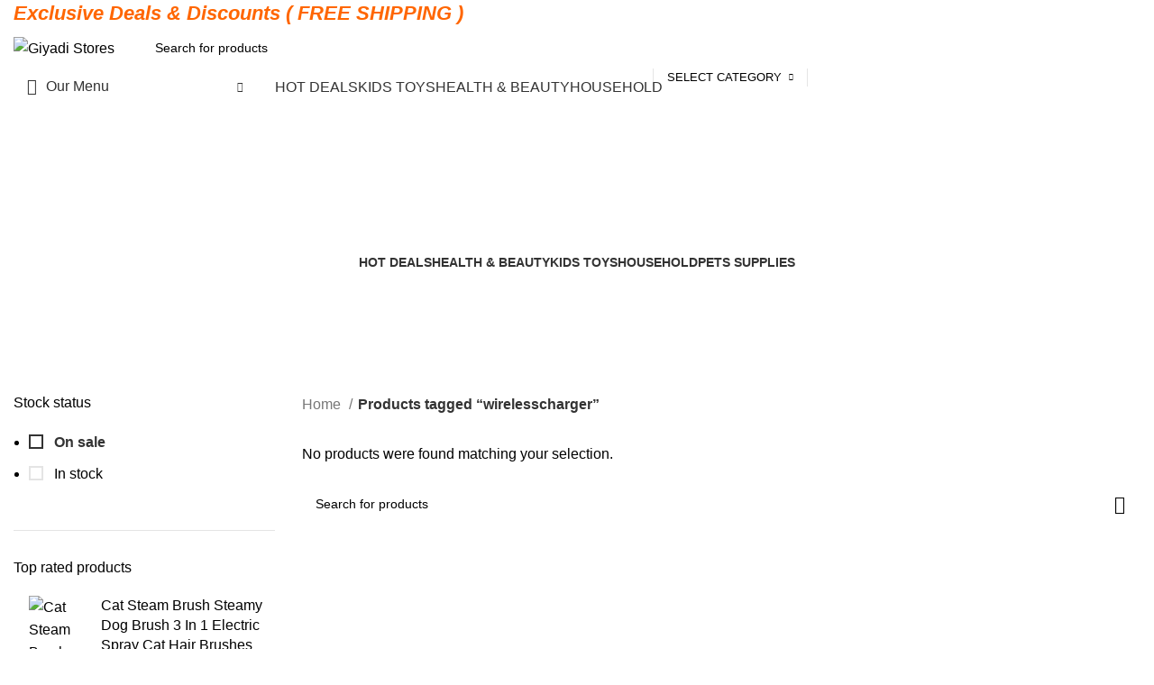

--- FILE ---
content_type: text/html; charset=UTF-8
request_url: https://giyadi.com/product-tag/wirelesscharger/?stock_status=onsale
body_size: 63960
content:
<!DOCTYPE html>
<html lang="en-GB">
<head>
<meta name="viewport" content="width=device-width, initial-scale=1.0">
<meta charset="UTF-8">
<meta name="facebook-domain-verification" content="9ra7r75erlp2hukopxwjod089s7s8u" />
<meta name='robots' content='index, follow, max-image-preview:large, max-snippet:-1, max-video-preview:-1' />
<meta property="og:locale" content="en_GB" />
<meta property="og:type" content="article" />
<meta property="og:title" content="wirelesscharger Archives - Giyadi Stores" />
<meta property="og:url" content="https://giyadi.com/product-tag/wirelesscharger/" />
<meta property="og:site_name" content="Giyadi Stores" />
<meta name="twitter:card" content="summary_large_image" />
<meta name="generator" content="WordPress 6.9" />
<meta name="generator" content="WooCommerce 10.4.3" />
<meta name="generator" content="Site Kit by Google 1.170.0" />
<meta name="google-site-verification" content="PTvFeg2l7dlD4tO1zHNhQVJGmxPwFENn48BtKRfLrHc" />
<meta name="google-adsense-platform-account" content="ca-host-pub-2644536267352236">
<meta name="google-adsense-platform-domain" content="sitekit.withgoogle.com">
<meta name="generator" content="Elementor 3.34.2; features: additional_custom_breakpoints; settings: css_print_method-external, google_font-enabled, font_display-swap">
<meta name="generator" content="Powered by Slider Revolution 6.7.34 - responsive, Mobile-Friendly Slider Plugin for WordPress with comfortable drag and drop interface." />
<meta name="msapplication-TileImage" content="https://giyadi.com/wp-content/uploads/2023/06/GYADI-FAVICON.png" />



<script id="bv-lazyload-iframe" data-cfasync="false" bv-exclude="true">var __defProp=Object.defineProperty;var __name=(target,value)=>__defProp(target,"name",{value,configurable:!0});var bv_load_iframe_on_user_action=!0,bv_iframe_lazyload_events=["mousemove","click","keydown","wheel","touchmove","touchend"],bv_load_event_executed=!1,bv_user_action_performed=!1;window.addEventListener("load",()=>{bv_load_event_executed=!0,handle_lazyload_iframes()});for(const event of bv_iframe_lazyload_events)window.addEventListener(event,handle_lazyload_events,{once:!0});function handle_lazyload_events(){for(const event of bv_iframe_lazyload_events)window.removeEventListener(event,handle_lazyload_events);bv_user_action_performed=!0,handle_lazyload_iframes()}__name(handle_lazyload_events,"handle_lazyload_events");function set_iframe_element_src(iframe_element){let src_value=iframe_element.getAttribute("bv-data-src");src_value?(src_value.includes("autoplay=1")&&(src_value+="&mute=1"),iframe_element.setAttribute("src",src_value)):console.log("IFRAME_SRC_NOT_FOUND : "+entry)}__name(set_iframe_element_src,"set_iframe_element_src");function handle_lazyload_iframes(){if(!bv_load_iframe_on_user_action&&bv_load_event_executed||bv_load_iframe_on_user_action&&bv_user_action_performed&&bv_load_event_executed)if("IntersectionObserver"in window){let handleIframes2=function(entries){entries.map(entry2=>{entry2.isIntersecting&&(set_iframe_element_src(entry2.target),iframe_observer.unobserve(entry2.target))})};var handleIframes=handleIframes2;__name(handleIframes2,"handleIframes");const iframe_observer=new IntersectionObserver(handleIframes2);document.querySelectorAll(".bv-lazyload-iframe").forEach(iframe_element=>{iframe_observer.observe(iframe_element)})}else document.querySelectorAll(".bv-lazyload-iframe").forEach(iframe_element=>{set_iframe_element_src(iframe_element)})}__name(handle_lazyload_iframes,"handle_lazyload_iframes");
</script>

<script id="bv-lazyload-images" data-cfasync="false" bv-exclude="true">var __defProp=Object.defineProperty;var __name=(target,value)=>__defProp(target,"name",{value,configurable:!0});var bv_lazyload_event_listener="load",bv_lazyload_events=["mousemove","click","keydown","wheel","touchmove","touchend"],bv_use_srcset_attr=!1,bv_style_observer,img_observer,picture_lazy_observer;bv_lazyload_event_listener=="load"?window.addEventListener("load",event=>{handle_lazyload_images()}):bv_lazyload_event_listener=="readystatechange"&&document.addEventListener("readystatechange",event=>{document.readyState==="interactive"&&handle_lazyload_images()});function add_lazyload_image_event_listeners(handle_lazyload_images2){bv_lazyload_events.forEach(function(event){document.addEventListener(event,handle_lazyload_images2,!0)})}__name(add_lazyload_image_event_listeners,"add_lazyload_image_event_listeners");function remove_lazyload_image_event_listeners(){bv_lazyload_events.forEach(function(event){document.removeEventListener(event,handle_lazyload_images,!0)})}__name(remove_lazyload_image_event_listeners,"remove_lazyload_image_event_listeners");function bv_replace_lazyloaded_image_url(element2){let src_value=element2.getAttribute("bv-data-src"),srcset_value=element2.getAttribute("bv-data-srcset"),currentSrc=element2.getAttribute("src");currentSrc&&currentSrc.startsWith("data:image/svg+xml")&&(bv_use_srcset_attr&&srcset_value&&element2.setAttribute("srcset",srcset_value),src_value&&element2.setAttribute("src",src_value))}__name(bv_replace_lazyloaded_image_url,"bv_replace_lazyloaded_image_url");function bv_replace_inline_style_image_url(element2){let bv_style_attr=element2.getAttribute("bv-data-style");if(console.log(bv_style_attr),bv_style_attr){let currentStyles=element2.getAttribute("style")||"",newStyle=currentStyles+(currentStyles?";":"")+bv_style_attr;element2.setAttribute("style",newStyle)}else console.log("BV_STYLE_ATTRIBUTE_NOT_FOUND : "+entry)}__name(bv_replace_inline_style_image_url,"bv_replace_inline_style_image_url");function handleLazyloadImages(entries){entries.map(entry2=>{entry2.isIntersecting&&(bv_replace_lazyloaded_image_url(entry2.target),img_observer.unobserve(entry2.target))})}__name(handleLazyloadImages,"handleLazyloadImages");function handleOnscreenInlineStyleImages(entries){entries.map(entry2=>{entry2.isIntersecting&&(bv_replace_inline_style_image_url(entry2.target),bv_style_observer.unobserve(entry2.target))})}__name(handleOnscreenInlineStyleImages,"handleOnscreenInlineStyleImages");function handlePictureTags(entries){entries.map(entry2=>{entry2.isIntersecting&&(bv_replace_picture_tag_url(entry2.target),picture_lazy_observer.unobserve(entry2.target))})}__name(handlePictureTags,"handlePictureTags");function bv_replace_picture_tag_url(element2){const child_elements=element2.children;for(let i=0;i<child_elements.length;i++){let child_elem=child_elements[i],_srcset=child_elem.getAttribute("bv-data-srcset"),_src=child_elem.getAttribute("bv-data-src");_srcset&&child_elem.setAttribute("srcset",_srcset),_src&&child_elem.setAttribute("src",_src),bv_replace_picture_tag_url(child_elem)}}__name(bv_replace_picture_tag_url,"bv_replace_picture_tag_url"),"IntersectionObserver"in window&&(bv_style_observer=new IntersectionObserver(handleOnscreenInlineStyleImages),img_observer=new IntersectionObserver(handleLazyloadImages),picture_lazy_observer=new IntersectionObserver(handlePictureTags));function handle_lazyload_images(){"IntersectionObserver"in window?(document.querySelectorAll(".bv-lazyload-bg-style").forEach(target_element=>{bv_style_observer.observe(target_element)}),document.querySelectorAll(".bv-lazyload-tag-img").forEach(img_element=>{img_observer.observe(img_element)}),document.querySelectorAll(".bv-lazyload-picture").forEach(picture_element=>{picture_lazy_observer.observe(picture_element)})):(document.querySelectorAll(".bv-lazyload-bg-style").forEach(target_element=>{bv_replace_inline_style_image_url(target_element)}),document.querySelectorAll(".bv-lazyload-tag-img").forEach(target_element=>{bv_replace_lazyloaded_image_url(target_element)}),document.querySelectorAll(".bv-lazyload-picture").forEach(picture_element=>{bv_replace_picture_tag_url(element)}))}__name(handle_lazyload_images,"handle_lazyload_images");
</script>

<script id="bv-dl-scripts-list" data-cfasync="false" bv-exclude="true">
var scriptAttrs = [{"attrs":{"defer":true,"data-cfasync":false,"bv_inline_delayed":true,"type":"text\/javascript","async":false},"bv_unique_id":"UqtdPgLj8AUw0w2fQGC5","reference":0},{"attrs":{"defer":true,"data-cfasync":false,"bv_inline_delayed":true,"type":"text\/javascript","async":false},"bv_unique_id":"F9Mta62F4WnpappD3sQb","reference":1},{"attrs":{"type":"text\/javascript","data-jetpack-boost":"ignore","src":"https:\/\/giyadi.com\/wp-content\/uploads\/al_opt_content\/SCRIPT\/giyadi.com\/.\/wp-content\/plugins\/revslider\/public\/js\/libs\/694cb65b1906362642952e15\/694cb65b1906362642952e15-a274dde2eedff2d5c655428696e6ca9a_tptools.js?ver=6.7.34","id":"tp-tools-js","data-wp-strategy":"async","defer":true,"data-cfasync":false,"async":false,"bv_inline_delayed":false},"bv_unique_id":"pURb1k4tLiqes5ZYuuwF","reference":2},{"attrs":{"type":"text\/javascript","data-jetpack-boost":"ignore","src":"https:\/\/giyadi.com\/wp-content\/uploads\/al_opt_content\/SCRIPT\/giyadi.com\/.\/wp-content\/plugins\/revslider\/public\/js\/694cb65b1906362642952e15\/694cb65b1906362642952e15-432b4e8c1734f5bf1a91c6b4281d656c_sr7.js?ver=6.7.34","id":"sr7-js","data-wp-strategy":"async","defer":true,"data-cfasync":false,"async":false,"bv_inline_delayed":false},"bv_unique_id":"1Ynq7miV3m9LA10RSiVY","reference":3},{"attrs":{"type":"text\/javascript","src":"https:\/\/giyadi.com\/wp-content\/uploads\/al_opt_content\/SCRIPT\/c0.wp.com\/.\/c\/6.9\/wp-includes\/js\/jquery\/694cb65b1906362642952e15\/694cb65b1906362642952e15-16cb9084c573484b0cbcd8b282b41204_jquery.min.js","id":"jquery-core-js","defer":true,"data-cfasync":false,"async":false,"bv_inline_delayed":false},"bv_unique_id":"lKgPvWzOWTtNOnbyUtwy","reference":4},{"attrs":{"type":"text\/javascript","src":"https:\/\/giyadi.com\/wp-content\/uploads\/al_opt_content\/SCRIPT\/c0.wp.com\/.\/c\/6.9\/wp-includes\/js\/jquery\/694cb65b1906362642952e15\/694cb65b1906362642952e15-9ffeb32e2d9efbf8f70caabded242267_jquery-migrate.min.js","id":"jquery-migrate-js","defer":true,"data-cfasync":false,"async":false,"bv_inline_delayed":false},"bv_unique_id":"sYWkj3MaoV10ae0ys0qa","reference":5},{"attrs":{"type":"text\/javascript","id":"tt4b_ajax_script-js-extra","defer":true,"data-cfasync":false,"bv_inline_delayed":true,"async":false},"bv_unique_id":"SLAgNeXrPF8lbGTAKcmg","reference":6},{"attrs":{"type":"text\/javascript","src":"https:\/\/giyadi.com\/wp-content\/uploads\/al_opt_content\/SCRIPT\/giyadi.com\/.\/wp-content\/plugins\/tiktok-for-business\/admin\/js\/694cb65b1906362642952e15\/694cb65b1906362642952e15-3652e21639e54b82f002d0f85313e515_ajaxSnippet.js?ver=v1","id":"tt4b_ajax_script-js","defer":true,"data-cfasync":false,"async":false,"bv_inline_delayed":false},"bv_unique_id":"ETcMHH81C8PjeYtIuznv","reference":7},{"attrs":{"type":"text\/javascript","id":"wc-add-to-cart-js-extra","defer":true,"data-cfasync":false,"bv_inline_delayed":true,"async":false},"bv_unique_id":"ZRFe9l27a9yuWwAB34iG","reference":9},{"attrs":{"type":"text\/javascript","id":"woocommerce-js-extra","defer":true,"data-cfasync":false,"bv_inline_delayed":true,"async":false},"bv_unique_id":"hTPIy0JD6g1iD5gCzlnb","reference":12},{"attrs":{"type":"text\/javascript","id":"WCPAY_ASSETS-js-extra","defer":true,"data-cfasync":false,"bv_inline_delayed":true,"async":false},"bv_unique_id":"IWcSxc1YVNF2w60dukMn","reference":14},{"attrs":{"type":"text\/javascript","src":"https:\/\/www.googletagmanager.com\/gtag\/js?id=GT-K8FVBK7","id":"google_gtagjs-js","defer":true,"data-cfasync":false,"async":false,"bv_inline_delayed":false},"bv_unique_id":"GAhEC6zljzkYXlVOh9rQ","reference":16},{"attrs":{"type":"text\/javascript","id":"google_gtagjs-js-after","defer":true,"data-cfasync":false,"async":false,"bv_inline_delayed":true},"bv_unique_id":"aaeIF7go841x84CLP2aq","reference":17},{"attrs":{"type":"text\/javascript","src":"https:\/\/giyadi.com\/wp-content\/uploads\/al_opt_content\/SCRIPT\/giyadi.com\/.\/wp-content\/themes\/woodmart\/js\/libs\/694cb65b1906362642952e15\/694cb65b1906362642952e15-827184d6724506af8ce63b614335ba4f_device.min.js?ver=7.2.3","id":"wd-device-library-js","defer":true,"data-cfasync":false,"async":false,"bv_inline_delayed":false},"bv_unique_id":"tGgQMVZe2A8QBEYuO8Jd","reference":18},{"attrs":{"type":"text\/javascript","defer":true,"data-cfasync":false,"bv_inline_delayed":true,"async":false},"bv_unique_id":"HtHc2CDlhPjMHLZuSrg4","reference":19},{"attrs":{"type":"text\/javascript","defer":true,"data-cfasync":false,"bv_inline_delayed":true,"async":false},"bv_unique_id":"Y5s633Mr11xh2ZtUeeeW","reference":20},{"attrs":{"type":"text\/javascript","src":"https:\/\/pagead2.googlesyndication.com\/pagead\/js\/adsbygoogle.js?client=ca-pub-5825723625429000&host=ca-host-pub-2644536267352236","crossorigin":"anonymous","defer":true,"data-cfasync":false,"async":false,"bv_inline_delayed":false},"bv_unique_id":"0cdeIOWZH06wyzfGejrh","reference":21},{"attrs":{"data-jetpack-boost":"ignore","defer":true,"data-cfasync":false,"bv_inline_delayed":true,"type":"text\/javascript","async":false},"bv_unique_id":"nc5kOPVbTXNSjaayEU13","reference":22},{"attrs":{"defer":true,"data-cfasync":false,"bv_inline_delayed":true,"type":"text\/javascript","async":false},"bv_unique_id":"ngYFMINrVn2h39jjWfya","reference":23},{"attrs":{"type":"text\/javascript","id":"wd-flicker-fix","defer":true,"data-cfasync":false,"bv_inline_delayed":true,"async":false},"bv_unique_id":"edO2HYZu07PYBUNrIxUP","reference":24},{"attrs":{"defer":true,"data-cfasync":false,"bv_inline_delayed":true,"type":"text\/javascript","async":false},"bv_unique_id":"4CqFLVtWJwpRqOE0SU65","reference":25},{"attrs":{"type":"text\/javascript","defer":true,"data-cfasync":false,"bv_inline_delayed":true,"async":false},"bv_unique_id":"bPaoscQOfxwZe4n3tH6m","reference":26},{"attrs":{"type":"text\/javascript","id":"wd-update-cart-fragments-fix-js-extra","defer":true,"data-cfasync":false,"bv_inline_delayed":true,"async":false},"bv_unique_id":"8UNPUW5UDZEZQTiqMrwc","reference":27},{"attrs":{"type":"text\/javascript","src":"https:\/\/giyadi.com\/wp-content\/uploads\/al_opt_content\/SCRIPT\/giyadi.com\/.\/wp-content\/themes\/woodmart\/js\/scripts\/wc\/694cb65b1906362642952e15\/694cb65b1906362642952e15-80412f3abc385a74ddd5a73046f8b797_updateCartFragmentsFix.js?ver=7.2.3","id":"wd-update-cart-fragments-fix-js","defer":true,"data-cfasync":false,"async":false,"bv_inline_delayed":false},"bv_unique_id":"hJYk66f9WpuI2MGlqjCD","reference":28},{"attrs":{"type":"text\/javascript","src":"https:\/\/giyadi.com\/wp-content\/uploads\/al_opt_content\/SCRIPT\/c0.wp.com\/.\/c\/6.9\/wp-includes\/js\/dist\/694cb65b1906362642952e15\/694cb65b1906362642952e15-90e932bd9e62583fc494c00498cfe7f5_hooks.min.js","id":"wp-hooks-js","defer":true,"data-cfasync":false,"async":false,"bv_inline_delayed":false},"bv_unique_id":"Ak40p7gJXe8h9LkBqg15","reference":29},{"attrs":{"type":"text\/javascript","src":"https:\/\/giyadi.com\/wp-content\/uploads\/al_opt_content\/SCRIPT\/c0.wp.com\/.\/c\/6.9\/wp-includes\/js\/dist\/694cb65b1906362642952e15\/694cb65b1906362642952e15-3a5838d1182eb0b11f5a58bfe26e2529_i18n.min.js","id":"wp-i18n-js","defer":true,"data-cfasync":false,"async":false,"bv_inline_delayed":false},"bv_unique_id":"NXyqX2gRll04tqlLW0xd","reference":30},{"attrs":{"type":"text\/javascript","id":"wp-i18n-js-after","defer":true,"data-cfasync":false,"bv_inline_delayed":true,"async":false},"bv_unique_id":"W75s4r65ATvYnJFjwgu6","reference":31},{"attrs":{"type":"text\/javascript","src":"https:\/\/giyadi.com\/wp-content\/uploads\/al_opt_content\/SCRIPT\/giyadi.com\/.\/wp-content\/plugins\/contact-form-7\/includes\/swv\/js\/694cb65b1906362642952e15\/694cb65b1906362642952e15-96e7dc3f0e8559e4a3f3ca40b17ab9c3_index.js?ver=6.1.4","id":"swv-js","defer":true,"data-cfasync":false,"async":false,"bv_inline_delayed":false},"bv_unique_id":"3KSX3xTcMAdxont2Lz0c","reference":32},{"attrs":{"type":"text\/javascript","id":"contact-form-7-js-translations","defer":true,"data-cfasync":false,"bv_inline_delayed":true,"async":false},"bv_unique_id":"cdTfvhhO51Yhvh1D0CaQ","reference":33},{"attrs":{"type":"text\/javascript","id":"contact-form-7-js-before","defer":true,"data-cfasync":false,"bv_inline_delayed":true,"async":false},"bv_unique_id":"MceWUR9RfEyiOmw1ARb8","reference":34},{"attrs":{"type":"text\/javascript","src":"https:\/\/giyadi.com\/wp-content\/uploads\/al_opt_content\/SCRIPT\/giyadi.com\/.\/wp-content\/plugins\/contact-form-7\/includes\/js\/694cb65b1906362642952e15\/694cb65b1906362642952e15-2912c657d0592cc532dff73d0d2ce7bb_index.js?ver=6.1.4","id":"contact-form-7-js","defer":true,"data-cfasync":false,"async":false,"bv_inline_delayed":false},"bv_unique_id":"DYBpejumjEZIMZyOPB3P","reference":35},{"attrs":{"type":"text\/javascript","src":"https:\/\/giyadi.com\/wp-content\/uploads\/al_opt_content\/SCRIPT\/c0.wp.com\/.\/c\/6.9\/wp-includes\/js\/dist\/vendor\/694cb65b1906362642952e15\/694cb65b1906362642952e15-291fa442589607e5f12eed1f9d250511_wp-polyfill.min.js","id":"wp-polyfill-js","defer":true,"data-cfasync":false,"async":false,"bv_inline_delayed":false},"bv_unique_id":"w9oBwHBhd8FoNf5QX5OT","reference":36},{"attrs":{"type":"text\/javascript","src":"https:\/\/giyadi.com\/wp-content\/uploads\/al_opt_content\/SCRIPT\/c0.wp.com\/.\/p\/woocommerce\/10.4.3\/assets\/js\/sourcebuster\/694cb65b1906362642952e15\/694cb65b1906362642952e15-fc06080ebf979384eaf92a5f1cd7a50b_sourcebuster.min.js","id":"sourcebuster-js-js","defer":true,"data-cfasync":false,"async":false,"bv_inline_delayed":false},"bv_unique_id":"pDKSdYYCtrkzli3tGrFE","reference":38},{"attrs":{"type":"text\/javascript","id":"wc-order-attribution-js-extra","defer":true,"data-cfasync":false,"bv_inline_delayed":true,"async":false},"bv_unique_id":"wexq0ZtFVNuQI5FIZy1Z","reference":39},{"attrs":{"type":"text\/javascript","src":"https:\/\/giyadi.com\/wp-content\/uploads\/al_opt_content\/SCRIPT\/c0.wp.com\/.\/p\/woocommerce\/10.4.3\/assets\/js\/frontend\/694cb65b1906362642952e15\/694cb65b1906362642952e15-d834f2ad78a2268d6497e08749df5e1a_order-attribution.min.js","id":"wc-order-attribution-js","defer":true,"data-cfasync":false,"async":false,"bv_inline_delayed":false},"bv_unique_id":"OoO0IoYfKyUWDmh95Ax8","reference":40},{"attrs":{"type":"text\/javascript","src":"https:\/\/capi-automation.s3.us-east-2.amazonaws.com\/public\/client_js\/capiParamBuilder\/clientParamBuilder.bundle.js","id":"facebook-capi-param-builder-js","defer":true,"data-cfasync":false,"async":false,"bv_inline_delayed":false},"bv_unique_id":"lnDxpBpbzwMMbvaHuEMQ","reference":41},{"attrs":{"type":"text\/javascript","id":"facebook-capi-param-builder-js-after","defer":true,"data-cfasync":false,"bv_inline_delayed":true,"async":false},"bv_unique_id":"Pn5OXiKo3AWKfBwRi1Tt","reference":42},{"attrs":{"type":"text\/javascript","id":"wp-statistics-tracker-js-extra","defer":true,"data-cfasync":false,"bv_inline_delayed":true,"async":false},"bv_unique_id":"43gIBLBxtN1ny2lqpBqt","reference":43},{"attrs":{"type":"text\/javascript","src":"https:\/\/giyadi.com\/wp-content\/uploads\/al_opt_content\/SCRIPT\/giyadi.com\/.\/wp-content\/plugins\/wp-statistics\/assets\/js\/694cb65b1906362642952e15\/694cb65b1906362642952e15-0b050265900235acf7f4a1b156a0fd86_tracker.js?ver=14.16","id":"wp-statistics-tracker-js","defer":true,"data-cfasync":false,"async":false,"bv_inline_delayed":false},"bv_unique_id":"TJfJyaQlg8ZPXnkWYoMh","reference":44},{"attrs":{"type":"text\/javascript","src":"https:\/\/www.google.com\/recaptcha\/api.js?render=Giyadi&ver=3.0","id":"google-recaptcha-js","defer":true,"data-cfasync":false,"async":false,"bv_inline_delayed":false},"bv_unique_id":"Ju1KWwSchs5JXCgbX0Ly","reference":45},{"attrs":{"type":"text\/javascript","id":"wpcf7-recaptcha-js-before","defer":true,"data-cfasync":false,"bv_inline_delayed":true,"async":false},"bv_unique_id":"V1XTo454kPeLZQWD7ewI","reference":46},{"attrs":{"type":"text\/javascript","src":"https:\/\/giyadi.com\/wp-content\/uploads\/al_opt_content\/SCRIPT\/giyadi.com\/.\/wp-content\/plugins\/contact-form-7\/modules\/recaptcha\/694cb65b1906362642952e15\/694cb65b1906362642952e15-ec0187677793456f98473f49d9e9b95f_index.js?ver=6.1.4","id":"wpcf7-recaptcha-js","defer":true,"data-cfasync":false,"async":false,"bv_inline_delayed":false},"bv_unique_id":"6KZcSgfx8C0EDdU3hmJt","reference":47},{"attrs":{"type":"text\/javascript","src":"https:\/\/giyadi.com\/wp-content\/uploads\/al_opt_content\/SCRIPT\/giyadi.com\/.\/wp-content\/plugins\/elementor-pro\/assets\/js\/694cb65b1906362642952e15\/694cb65b1906362642952e15-a5eff988c7fb2835dcbc8056fa811a77_webpack-pro.runtime.min.js?ver=3.29.2","id":"elementor-pro-webpack-runtime-js","defer":true,"data-cfasync":false,"async":false,"bv_inline_delayed":false},"bv_unique_id":"RWkOCu92RBPvVwalKF21","reference":48},{"attrs":{"type":"text\/javascript","src":"https:\/\/giyadi.com\/wp-content\/uploads\/al_opt_content\/SCRIPT\/giyadi.com\/.\/wp-content\/plugins\/elementor\/assets\/js\/694cb65b1906362642952e15\/694cb65b1906362642952e15-8677d8dfcc987f7d42b832b5ec35587d_webpack.runtime.min.js?ver=3.34.0","id":"elementor-webpack-runtime-js","defer":true,"data-cfasync":false,"async":false,"bv_inline_delayed":false},"bv_unique_id":"3e16qmx0relFFu16o6J4","reference":49},{"attrs":{"type":"text\/javascript","src":"https:\/\/giyadi.com\/wp-content\/uploads\/al_opt_content\/SCRIPT\/giyadi.com\/.\/wp-content\/plugins\/elementor\/assets\/js\/694cb65b1906362642952e15\/694cb65b1906362642952e15-1d697c830fda7e947b4efb6e83162396_frontend-modules.min.js?ver=3.34.0","id":"elementor-frontend-modules-js","defer":true,"data-cfasync":false,"async":false,"bv_inline_delayed":false},"bv_unique_id":"tDAsRvL1okMMqE0I0GKU","reference":50},{"attrs":{"type":"text\/javascript","id":"elementor-pro-frontend-js-before","defer":true,"data-cfasync":false,"bv_inline_delayed":true,"async":false},"bv_unique_id":"psWsIz1GLNamWlROyOpD","reference":51},{"attrs":{"type":"text\/javascript","src":"https:\/\/giyadi.com\/wp-content\/uploads\/al_opt_content\/SCRIPT\/giyadi.com\/.\/wp-content\/plugins\/elementor-pro\/assets\/js\/694cb65b1906362642952e15\/694cb65b1906362642952e15-fff6d12535c8856e09227093a9041618_frontend.min.js?ver=3.29.2","id":"elementor-pro-frontend-js","defer":true,"data-cfasync":false,"async":false,"bv_inline_delayed":false},"bv_unique_id":"TVLLlhU2Z8iD39WMsgGl","reference":52},{"attrs":{"type":"text\/javascript","src":"https:\/\/giyadi.com\/wp-content\/uploads\/al_opt_content\/SCRIPT\/c0.wp.com\/.\/c\/6.9\/wp-includes\/js\/jquery\/ui\/694cb65b1906362642952e15\/694cb65b1906362642952e15-da215ae12b95b3aeeb2047667016c7f8_core.min.js","id":"jquery-ui-core-js","defer":true,"data-cfasync":false,"async":false,"bv_inline_delayed":false},"bv_unique_id":"5Ujbg2YTajknnx0L2rDs","reference":53},{"attrs":{"type":"text\/javascript","id":"elementor-frontend-js-before","defer":true,"data-cfasync":false,"bv_inline_delayed":true,"async":false},"bv_unique_id":"YNp9bpIgnIisSl8PWFJ8","reference":54},{"attrs":{"type":"text\/javascript","src":"https:\/\/giyadi.com\/wp-content\/uploads\/al_opt_content\/SCRIPT\/giyadi.com\/.\/wp-content\/plugins\/elementor\/assets\/js\/694cb65b1906362642952e15\/694cb65b1906362642952e15-ceb183b138eac316a5cb0741ec23696a_frontend.min.js?ver=3.34.0","id":"elementor-frontend-js","defer":true,"data-cfasync":false,"async":false,"bv_inline_delayed":false},"bv_unique_id":"JfzkzzHxIY7QqeP4YLiA","reference":55},{"attrs":{"type":"text\/javascript","src":"https:\/\/giyadi.com\/wp-content\/uploads\/al_opt_content\/SCRIPT\/giyadi.com\/.\/wp-content\/plugins\/elementor-pro\/assets\/js\/694cb65b1906362642952e15\/694cb65b1906362642952e15-78020e270e119cbf33069ccfd7c8926b_elements-handlers.min.js?ver=3.29.2","id":"pro-elements-handlers-js","defer":true,"data-cfasync":false,"async":false,"bv_inline_delayed":false},"bv_unique_id":"z3RkST9JE3dcIgmTQzPe","reference":56},{"attrs":{"type":"text\/javascript","src":"https:\/\/giyadi.com\/wp-content\/themes\/woodmart\/js\/libs\/pjax.min.js?ver=7.2.3","id":"wd-pjax-library-js","defer":true,"data-cfasync":false,"async":false,"bv_inline_delayed":false},"bv_unique_id":"GhqeXMdM9dWUor4UKvsV","reference":57},{"attrs":{"type":"text\/javascript","id":"woodmart-theme-js-extra","defer":true,"data-cfasync":false,"bv_inline_delayed":true,"async":false},"bv_unique_id":"LiKGrSyYCZyF2l2JOVpS","reference":58},{"attrs":{"type":"text\/javascript","src":"https:\/\/giyadi.com\/wp-content\/uploads\/al_opt_content\/SCRIPT\/giyadi.com\/.\/wp-content\/themes\/woodmart\/js\/scripts\/global\/694cb65b1906362642952e15\/694cb65b1906362642952e15-37b5edb18c88a8bacebfd693645604de_helpers.min.js?ver=7.2.3","id":"woodmart-theme-js","defer":true,"data-cfasync":false,"async":false,"bv_inline_delayed":false},"bv_unique_id":"VkARFe8e75zsWemN5Rzq","reference":59},{"attrs":{"type":"text\/javascript","src":"https:\/\/giyadi.com\/wp-content\/uploads\/al_opt_content\/SCRIPT\/giyadi.com\/.\/wp-content\/themes\/woodmart\/js\/scripts\/wc\/694cb65b1906362642952e15\/694cb65b1906362642952e15-53fc4f6bca9d885d711eef895eada11a_woocommerceNotices.min.js?ver=7.2.3","id":"wd-woocommerce-notices-js","defer":true,"data-cfasync":false,"async":false,"bv_inline_delayed":false},"bv_unique_id":"vgiMVavVsfJjHyiETyOV","reference":60},{"attrs":{"type":"text\/javascript","src":"https:\/\/giyadi.com\/wp-content\/uploads\/al_opt_content\/SCRIPT\/giyadi.com\/.\/wp-content\/themes\/woodmart\/js\/scripts\/global\/694cb65b1906362642952e15\/694cb65b1906362642952e15-3a525e633eb3c04831b8c5dcc7a278e0_scrollBar.min.js?ver=7.2.3","id":"wd-scrollbar-js","defer":true,"data-cfasync":false,"async":false,"bv_inline_delayed":false},"bv_unique_id":"Zi4cm4XrFaKzzpwXYqQt","reference":61},{"attrs":{"type":"text\/javascript","src":"https:\/\/giyadi.com\/wp-content\/themes\/woodmart\/js\/scripts\/wc\/ajaxFilters.min.js?ver=7.2.3","id":"wd-ajax-filters-js","defer":true,"data-cfasync":false,"async":false,"bv_inline_delayed":false},"bv_unique_id":"EIUoZLWJnNY0ckZkZJzH","reference":62},{"attrs":{"type":"text\/javascript","src":"https:\/\/giyadi.com\/wp-content\/themes\/woodmart\/js\/scripts\/wc\/sortByWidget.min.js?ver=7.2.3","id":"wd-sort-by-widget-js","defer":true,"data-cfasync":false,"async":false,"bv_inline_delayed":false},"bv_unique_id":"7wXxJvDgN1JWLLDQewIC","reference":63},{"attrs":{"type":"text\/javascript","src":"https:\/\/giyadi.com\/wp-content\/themes\/woodmart\/js\/scripts\/wc\/shopPageInit.min.js?ver=7.2.3","id":"wd-shop-page-init-js","defer":true,"data-cfasync":false,"async":false,"bv_inline_delayed":false},"bv_unique_id":"8oFRwiH8CJwA8rWltpVS","reference":64},{"attrs":{"type":"text\/javascript","src":"https:\/\/giyadi.com\/wp-content\/uploads\/al_opt_content\/SCRIPT\/giyadi.com\/.\/wp-content\/themes\/woodmart\/js\/scripts\/global\/694cb65b1906362642952e15\/694cb65b1906362642952e15-79cee08b68ff48968493b718715a66ae_clickOnScrollButton.min.js?ver=7.2.3","id":"wd-click-on-scroll-btn-js","defer":true,"data-cfasync":false,"async":false,"bv_inline_delayed":false},"bv_unique_id":"07vL21kkbZFKW9ZZbSze","reference":65},{"attrs":{"type":"text\/javascript","src":"https:\/\/giyadi.com\/wp-content\/themes\/woodmart\/js\/scripts\/global\/backHistory.min.js?ver=7.2.3","id":"wd-back-history-js","defer":true,"data-cfasync":false,"async":false,"bv_inline_delayed":false},"bv_unique_id":"18pKEMszKmmNZAGpTl2X","reference":66},{"attrs":{"type":"text\/javascript","id":"jetpack-stats-js-before","defer":true,"data-cfasync":false,"bv_inline_delayed":true,"async":false},"bv_unique_id":"zbVFItA32sfLYnX8rzJr","reference":67},{"attrs":{"type":"text\/javascript","id":"tiktok-pixel-tracking-handle-header-js-after","defer":true,"data-cfasync":false,"bv_inline_delayed":true,"async":false},"bv_unique_id":"IjywiZV5ShUTNsSHNB5b","reference":69},{"attrs":{"type":"text\/javascript","id":"tiktok-tracking-handle-header-js-after","defer":true,"data-cfasync":false,"bv_inline_delayed":true,"async":false},"bv_unique_id":"wp3AAHpAjnnHgtXYKgVQ","reference":70},{"attrs":{"type":"text\/javascript","src":"https:\/\/giyadi.com\/wp-content\/uploads\/al_opt_content\/SCRIPT\/giyadi.com\/.\/wp-content\/themes\/woodmart\/js\/scripts\/header\/694cb65b1906362642952e15\/694cb65b1906362642952e15-28a07c1ff75deed71fa8abbbb57d9390_headerBuilder.min.js?ver=7.2.3","id":"wd-header-builder-js","defer":true,"data-cfasync":false,"async":false,"bv_inline_delayed":false},"bv_unique_id":"QKC0BKS54zSprQeqvuUN","reference":71},{"attrs":{"type":"text\/javascript","src":"https:\/\/giyadi.com\/wp-content\/uploads\/al_opt_content\/SCRIPT\/giyadi.com\/.\/wp-content\/themes\/woodmart\/js\/libs\/694cb65b1906362642952e15\/694cb65b1906362642952e15-e5aaa54676ee1d04360c360ae5f54e67_autocomplete.min.js?ver=7.2.3","id":"wd-autocomplete-library-js","defer":true,"data-cfasync":false,"async":false,"bv_inline_delayed":false},"bv_unique_id":"GPCquSUqnWKvxsr3F1tJ","reference":72},{"attrs":{"type":"text\/javascript","src":"https:\/\/giyadi.com\/wp-content\/uploads\/al_opt_content\/SCRIPT\/giyadi.com\/.\/wp-content\/themes\/woodmart\/js\/scripts\/global\/694cb65b1906362642952e15\/694cb65b1906362642952e15-a7cbe879efbd359c7acddce07a82ffa0_ajaxSearch.min.js?ver=7.2.3","id":"wd-ajax-search-js","defer":true,"data-cfasync":false,"async":false,"bv_inline_delayed":false},"bv_unique_id":"ZOzXfkHPcoqE6FJlzoBt","reference":73},{"attrs":{"type":"text\/javascript","src":"https:\/\/giyadi.com\/wp-content\/uploads\/al_opt_content\/SCRIPT\/giyadi.com\/.\/wp-content\/themes\/woodmart\/js\/scripts\/menu\/694cb65b1906362642952e15\/694cb65b1906362642952e15-3f83da6cf69bca7abaec769be629ef29_simpleDropdown.min.js?ver=7.2.3","id":"wd-simple-dropdown-js","defer":true,"data-cfasync":false,"async":false,"bv_inline_delayed":false},"bv_unique_id":"6qgkO3iLfHMw5UkEnItc","reference":74},{"attrs":{"type":"text\/javascript","src":"https:\/\/giyadi.com\/wp-content\/uploads\/al_opt_content\/SCRIPT\/giyadi.com\/.\/wp-content\/themes\/woodmart\/js\/scripts\/wc\/694cb65b1906362642952e15\/694cb65b1906362642952e15-d32135bce39fd314a899b67e0c283fdd_loginSidebar.min.js?ver=7.2.3","id":"wd-login-sidebar-js","defer":true,"data-cfasync":false,"async":false,"bv_inline_delayed":false},"bv_unique_id":"OZiBtH0MUL1fPfMY3VUM","reference":75},{"attrs":{"type":"text\/javascript","src":"https:\/\/giyadi.com\/wp-content\/uploads\/al_opt_content\/SCRIPT\/giyadi.com\/.\/wp-content\/themes\/woodmart\/js\/scripts\/wc\/694cb65b1906362642952e15\/694cb65b1906362642952e15-0cd44725143ccf6ba785ec35a1aa8ece_wishlist.min.js?ver=7.2.3","id":"wd-wishlist-js","defer":true,"data-cfasync":false,"async":false,"bv_inline_delayed":false},"bv_unique_id":"fmgBp2rQwYKVYM7ycz8b","reference":76},{"attrs":{"type":"text\/javascript","src":"https:\/\/giyadi.com\/wp-content\/uploads\/al_opt_content\/SCRIPT\/giyadi.com\/.\/wp-content\/themes\/woodmart\/js\/scripts\/wc\/694cb65b1906362642952e15\/694cb65b1906362642952e15-4670cc3b8bbc6e3ed8ae4f21204a92a8_woodmartCompare.min.js?ver=7.2.3","id":"wd-woodmart-compare-js","defer":true,"data-cfasync":false,"async":false,"bv_inline_delayed":false},"bv_unique_id":"pFky754HWWBkHKVNp9jU","reference":77},{"attrs":{"type":"text\/javascript","src":"https:\/\/giyadi.com\/wp-content\/uploads\/al_opt_content\/SCRIPT\/giyadi.com\/.\/wp-content\/themes\/woodmart\/js\/scripts\/wc\/694cb65b1906362642952e15\/694cb65b1906362642952e15-03bdd95f15e79135c850a14e2bbcb659_onRemoveFromCart.min.js?ver=7.2.3","id":"wd-on-remove-from-cart-js","defer":true,"data-cfasync":false,"async":false,"bv_inline_delayed":false},"bv_unique_id":"vaepqvBcLU9c4YsmM6F3","reference":78},{"attrs":{"type":"text\/javascript","src":"https:\/\/giyadi.com\/wp-content\/uploads\/al_opt_content\/SCRIPT\/giyadi.com\/.\/wp-content\/themes\/woodmart\/js\/scripts\/wc\/694cb65b1906362642952e15\/694cb65b1906362642952e15-3ad904fcec37e0b7c64d64a41072c426_headerCategoriesMenu.min.js?ver=7.2.3","id":"wd-header-categories-menu-js","defer":true,"data-cfasync":false,"async":false,"bv_inline_delayed":false},"bv_unique_id":"uNM4nEpQ0u0oRxy5JJM7","reference":79},{"attrs":{"type":"text\/javascript","src":"https:\/\/giyadi.com\/wp-content\/uploads\/al_opt_content\/SCRIPT\/giyadi.com\/.\/wp-content\/themes\/woodmart\/js\/scripts\/menu\/694cb65b1906362642952e15\/694cb65b1906362642952e15-028791c5e39a7abde48bf3ee3eff56ac_menuOffsets.min.js?ver=7.2.3","id":"wd-menu-offsets-js","defer":true,"data-cfasync":false,"async":false,"bv_inline_delayed":false},"bv_unique_id":"Ug1EDYTVRIfmossQIGRd","reference":80},{"attrs":{"type":"text\/javascript","src":"https:\/\/giyadi.com\/wp-content\/uploads\/al_opt_content\/SCRIPT\/giyadi.com\/.\/wp-content\/themes\/woodmart\/js\/scripts\/menu\/694cb65b1906362642952e15\/694cb65b1906362642952e15-acb98cd40c533b8a50c836b6ea0f4ddc_menuSetUp.min.js?ver=7.2.3","id":"wd-menu-setup-js","defer":true,"data-cfasync":false,"async":false,"bv_inline_delayed":false},"bv_unique_id":"5YeJHdCWxkVCZpayef9b","reference":81},{"attrs":{"type":"text\/javascript","src":"https:\/\/giyadi.com\/wp-content\/themes\/woodmart\/js\/scripts\/wc\/categoriesMenu.min.js?ver=7.2.3","id":"wd-categories-menu-js","defer":true,"data-cfasync":false,"async":false,"bv_inline_delayed":false},"bv_unique_id":"fCUpYFQaXeWsuwZQRX14","reference":82},{"attrs":{"type":"text\/javascript","src":"https:\/\/giyadi.com\/wp-content\/themes\/woodmart\/js\/scripts\/wc\/filtersArea.min.js?ver=7.2.3","id":"wd-filters-area-js","defer":true,"data-cfasync":false,"async":false,"bv_inline_delayed":false},"bv_unique_id":"93ugDoaDW6FJ1BZZKG0L","reference":83},{"attrs":{"type":"text\/javascript","src":"https:\/\/giyadi.com\/wp-content\/themes\/woodmart\/js\/scripts\/wc\/shopLoader.min.js?ver=7.2.3","id":"wd-shop-loader-js","defer":true,"data-cfasync":false,"async":false,"bv_inline_delayed":false},"bv_unique_id":"YadpNXLwaIczgUiEtXIq","reference":84},{"attrs":{"type":"text\/javascript","src":"https:\/\/giyadi.com\/wp-content\/uploads\/al_opt_content\/SCRIPT\/giyadi.com\/.\/wp-content\/themes\/woodmart\/js\/scripts\/global\/694cb65b1906362642952e15\/694cb65b1906362642952e15-c2cd4823f517ecfd14d8c86be653517c_widgetCollapse.min.js?ver=7.2.3","id":"wd-widget-collapse-js","defer":true,"data-cfasync":false,"async":false,"bv_inline_delayed":false},"bv_unique_id":"XEWFVRe68XyLCkuo0LEG","reference":85},{"attrs":{"type":"text\/javascript","src":"https:\/\/giyadi.com\/wp-content\/uploads\/al_opt_content\/SCRIPT\/giyadi.com\/.\/wp-content\/themes\/woodmart\/js\/scripts\/global\/694cb65b1906362642952e15\/694cb65b1906362642952e15-9c1480733c9191881966112a6e9c0456_scrollTop.min.js?ver=7.2.3","id":"wd-scroll-top-js","defer":true,"data-cfasync":false,"async":false,"bv_inline_delayed":false},"bv_unique_id":"vrbf7eVzl6Zgul1STEKl","reference":86},{"attrs":{"type":"text\/javascript","src":"https:\/\/giyadi.com\/wp-content\/uploads\/al_opt_content\/SCRIPT\/giyadi.com\/.\/wp-content\/themes\/woodmart\/js\/scripts\/menu\/694cb65b1906362642952e15\/694cb65b1906362642952e15-7689c32ceb17a1f0ecf8b4583830bd5b_mobileNavigation.min.js?ver=7.2.3","id":"wd-mobile-navigation-js","defer":true,"data-cfasync":false,"async":false,"bv_inline_delayed":false},"bv_unique_id":"KOvMBGZ9LLiCrbaeAq6T","reference":87},{"attrs":{"type":"text\/javascript","src":"https:\/\/giyadi.com\/wp-content\/uploads\/al_opt_content\/SCRIPT\/giyadi.com\/.\/wp-content\/themes\/woodmart\/js\/scripts\/wc\/694cb65b1906362642952e15\/694cb65b1906362642952e15-ba09b8d4d44dea841696fc6c84cfb3fc_cartWidget.min.js?ver=7.2.3","id":"wd-cart-widget-js","defer":true,"data-cfasync":false,"async":false,"bv_inline_delayed":false},"bv_unique_id":"hn9vFjHkfIa3HXloAk8x","reference":88},{"attrs":{"type":"text\/javascript","id":"wc-cart-fragments-js-extra","defer":true,"data-cfasync":false,"bv_inline_delayed":true,"async":false},"bv_unique_id":"PGvCOim4SqsH0xbMA6aX","reference":89},{"attrs":{"type":"text\/javascript","src":"https:\/\/giyadi.com\/wp-content\/uploads\/al_opt_content\/SCRIPT\/giyadi.com\/.\/wp-content\/themes\/woodmart\/js\/scripts\/global\/694cb65b1906362642952e15\/694cb65b1906362642952e15-20db116eb941deaacf6cc0d3440d3423_stickySocialButtons.min.js?ver=7.2.3","id":"wd-sticky-social-buttons-js","defer":true,"data-cfasync":false,"async":false,"bv_inline_delayed":false},"bv_unique_id":"GYtYTe5hdrVuA9b1nT1N","reference":91},{"attrs":{"type":"text\/javascript","src":"https:\/\/giyadi.com\/wp-content\/themes\/woodmart\/js\/scripts\/global\/hiddenSidebar.min.js?ver=7.2.3","id":"wd-hidden-sidebar-js","defer":true,"data-cfasync":false,"async":false,"bv_inline_delayed":false},"bv_unique_id":"DYCfRU3JQqgUnbAl1RdX","reference":92},{"attrs":{"type":"text\/javascript","src":"https:\/\/giyadi.com\/wp-content\/themes\/woodmart\/js\/scripts\/wc\/stickySidebarBtn.min.js?ver=7.2.3","id":"wd-sticky-sidebar-btn-js","defer":true,"data-cfasync":false,"async":false,"bv_inline_delayed":false},"bv_unique_id":"ipJczRXpOtXL85Quuv03","reference":93},{"attrs":{"type":"text\/javascript","defer":true,"data-cfasync":false,"bv_inline_delayed":true,"async":false},"bv_unique_id":"AuuiH59UQYocGGZOHdVB","reference":94},{"attrs":{"type":"text\/javascript","defer":true,"data-cfasync":false,"async":false,"bv_inline_delayed":true},"bv_unique_id":"YwJtVv96gIBtiFEN7Hcm","reference":95},{"attrs":{"type":"text\/javascript","src":"https:\/\/giyadi.com\/wp-content\/uploads\/al_opt_content\/SCRIPT\/c0.wp.com\/.\/p\/woocommerce\/10.4.3\/assets\/js\/jquery-blockui\/694cb65b1906362642952e15\/694cb65b1906362642952e15-ef56117d1bb5cc41aa6bd127a49c7640_jquery.blockUI.min.js","id":"wc-jquery-blockui-js","defer":true,"data-wp-strategy":"defer","data-cfasync":false,"async":false,"bv_inline_delayed":false,"is_first_defer_element":true},"bv_unique_id":"b5WoS3dzCHH6blS9Giuk","reference":8},{"attrs":{"type":"text\/javascript","src":"https:\/\/giyadi.com\/wp-content\/uploads\/al_opt_content\/SCRIPT\/c0.wp.com\/.\/p\/woocommerce\/10.4.3\/assets\/js\/frontend\/694cb65b1906362642952e15\/694cb65b1906362642952e15-d6843fa9b6dfd1cae807f2c375830d09_add-to-cart.min.js","id":"wc-add-to-cart-js","defer":true,"data-wp-strategy":"defer","data-cfasync":false,"async":false,"bv_inline_delayed":false},"bv_unique_id":"AHPNTJrOZTCcqxpuRjQT","reference":10},{"attrs":{"type":"text\/javascript","src":"https:\/\/giyadi.com\/wp-content\/uploads\/al_opt_content\/SCRIPT\/c0.wp.com\/.\/p\/woocommerce\/10.4.3\/assets\/js\/js-cookie\/694cb65b1906362642952e15\/694cb65b1906362642952e15-691a1e43450e7cda541a3bd6f10fd5db_js.cookie.min.js","id":"wc-js-cookie-js","defer":true,"data-wp-strategy":"defer","data-cfasync":false,"async":false,"bv_inline_delayed":false},"bv_unique_id":"xFRfOu7MbcSxzjUX6rpi","reference":11},{"attrs":{"type":"text\/javascript","src":"https:\/\/giyadi.com\/wp-content\/uploads\/al_opt_content\/SCRIPT\/c0.wp.com\/.\/p\/woocommerce\/10.4.3\/assets\/js\/frontend\/694cb65b1906362642952e15\/694cb65b1906362642952e15-abf4bb282c65836335fa88b6a680fb5c_woocommerce.min.js","id":"woocommerce-js","defer":true,"data-wp-strategy":"defer","data-cfasync":false,"async":false,"bv_inline_delayed":false},"bv_unique_id":"Yl6RgdtZCMWfEui7O4fa","reference":13},{"attrs":{"type":"text\/javascript","src":"https:\/\/stats.wp.com\/s-202552.js","id":"woocommerce-analytics-js","defer":true,"data-wp-strategy":"defer","data-cfasync":false,"async":false,"bv_inline_delayed":false},"bv_unique_id":"rmjznj0TvFgLv8TQRJyb","reference":15},{"attrs":{"type":"text\/javascript","src":"https:\/\/giyadi.com\/wp-content\/uploads\/al_opt_content\/SCRIPT\/giyadi.com\/.\/wp-content\/plugins\/jetpack\/jetpack_vendor\/automattic\/woocommerce-analytics\/build\/694cb65b1906362642952e15\/694cb65b1906362642952e15-fae85cc148841759658ff42a01e24fe3_woocommerce-analytics-client.js?minify=false&ver=75adc3c1e2933e2c8c6a","id":"woocommerce-analytics-client-js","defer":true,"data-wp-strategy":"defer","data-cfasync":false,"async":false,"bv_inline_delayed":false},"bv_unique_id":"SXNlIyWztIoFWmMPxrxW","reference":37},{"attrs":{"type":"text\/javascript","src":"https:\/\/stats.wp.com\/e-202552.js","id":"jetpack-stats-js","defer":true,"data-wp-strategy":"defer","data-cfasync":false,"async":false,"bv_inline_delayed":false},"bv_unique_id":"nxs6xBQ5azCRvy96dUW4","reference":68},{"attrs":{"type":"text\/javascript","src":"https:\/\/giyadi.com\/wp-content\/uploads\/al_opt_content\/SCRIPT\/c0.wp.com\/.\/p\/woocommerce\/10.4.3\/assets\/js\/frontend\/694cb65b1906362642952e15\/694cb65b1906362642952e15-ae52867db002b2f95a21b85b3b518a04_cart-fragments.min.js","id":"wc-cart-fragments-js","defer":true,"data-wp-strategy":"defer","data-cfasync":false,"async":false,"bv_inline_delayed":false},"bv_unique_id":"8UhY6MwLKwIyNFaGvklO","reference":90},{"attrs":{"src":"data:text\/javascript;base64, [base64]","id":"bv-trigger-listener","type":"text\/javascript","defer":true,"async":false},"bv_unique_id":"d6fe9c24159ed4a27d224d91c70f8fdc","reference":100000000}];
</script>
<script id="bv-web-worker" type="javascript/worker" data-cfasync="false" bv-exclude="true">var __defProp=Object.defineProperty;var __name=(target,value)=>__defProp(target,"name",{value,configurable:!0});self.onmessage=function(e){var counter=e.data.fetch_urls.length;e.data.fetch_urls.forEach(function(fetch_url){loadUrl(fetch_url,function(){console.log("DONE: "+fetch_url),counter=counter-1,counter===0&&self.postMessage({status:"SUCCESS"})})})};async function loadUrl(fetch_url,callback){try{var request=new Request(fetch_url,{mode:"no-cors",redirect:"follow"});await fetch(request),callback()}catch(fetchError){console.log("Fetch Error loading URL:",fetchError);try{var xhr=new XMLHttpRequest;xhr.onerror=callback,xhr.onload=callback,xhr.responseType="blob",xhr.open("GET",fetch_url,!0),xhr.send()}catch(xhrError){console.log("XHR Error loading URL:",xhrError),callback()}}}__name(loadUrl,"loadUrl");
</script>
<script id="bv-web-worker-handler" data-cfasync="false" bv-exclude="true">var __defProp=Object.defineProperty;var __name=(target,value)=>__defProp(target,"name",{value,configurable:!0});if(typeof scriptAttrs<"u"&&Array.isArray(scriptAttrs)&&scriptAttrs.length>0){const lastElement=scriptAttrs[scriptAttrs.length-1];if(lastElement.attrs&&lastElement.attrs.id==="bv-trigger-listener"){var bv_custom_ready_state_value="loading";Object.defineProperty(document,"readyState",{get:__name(function(){return bv_custom_ready_state_value},"get"),set:__name(function(){},"set")})}}if(typeof scriptAttrs>"u"||!Array.isArray(scriptAttrs))var scriptAttrs=[];if(typeof linkStyleAttrs>"u"||!Array.isArray(linkStyleAttrs))var linkStyleAttrs=[];function isMobileDevice(){return window.innerWidth<=500}__name(isMobileDevice,"isMobileDevice");var js_dom_loaded=!1;document.addEventListener("DOMContentLoaded",()=>{js_dom_loaded=!0});const EVENTS=["mousemove","click","keydown","wheel","touchmove","touchend"];var scriptUrls=[],styleUrls=[],bvEventCalled=!1,workerFinished=!1,functionExec=!1,scriptsInjected=!1,stylesInjected=!1,bv_load_event_fired=!1,autoInjectTimerStarted=!1;const BV_AUTO_INJECT_ENABLED=!0,BV_DESKTOP_AUTO_INJECT_DELAY=1e3,BV_MOBILE_AUTO_INJECT_DELAY=1e4,BV_WORKER_TIMEOUT_DURATION=3e3;scriptAttrs.forEach((scriptAttr,index)=>{scriptAttr.attrs.src&&!scriptAttr.attrs.src.includes("data:text/javascript")&&(scriptUrls[index]=scriptAttr.attrs.src)}),linkStyleAttrs.forEach((linkAttr,index)=>{styleUrls[index]=linkAttr.attrs.href});var fetchUrls=scriptUrls.concat(styleUrls);function addEventListeners(bvEventHandler2){EVENTS.forEach(function(event){document.addEventListener(event,bvEventFired,!0),document.addEventListener(event,bvEventHandler2,!0)})}__name(addEventListeners,"addEventListeners");function removeEventListeners(){EVENTS.forEach(function(event){document.removeEventListener(event,bvEventHandler,!0)})}__name(removeEventListeners,"removeEventListeners");function bvEventFired(){bvEventCalled||(bvEventCalled=!0,workerFinished=!0)}__name(bvEventFired,"bvEventFired");function bvGetElement(attributes,element){Object.keys(attributes).forEach(function(attr){attr==="async"?element.async=attributes[attr]:attr==="innerHTML"?element.innerHTML=atob(attributes[attr]):element.setAttribute(attr,attributes[attr])})}__name(bvGetElement,"bvGetElement");function bvAddElement(attr,element){var attributes=attr.attrs;if(attributes.bv_inline_delayed){let bvScriptId=attr.bv_unique_id,bvScriptElement=document.querySelector("[bv_unique_id='"+bvScriptId+"']");bvScriptElement?(!attributes.innerHTML&&!attributes.src&&bvScriptElement.textContent.trim()!==""&&(attributes.src="data:text/javascript;base64, "+btoa(unescape(encodeURIComponent(bvScriptElement.textContent)))),bvGetElement(attributes,element),bvScriptElement.after(element)):console.log(`Script not found for ${bvScriptId}`)}else{bvGetElement(attributes,element);var templateId=attr.bv_unique_id,targetElement=document.querySelector("[id='"+templateId+"']");targetElement&&targetElement.after(element)}}__name(bvAddElement,"bvAddElement");function injectStyles(){if(stylesInjected){console.log("Styles already injected, skipping");return}stylesInjected=!0,document.querySelectorAll('style[type="bv_inline_delayed_css"], template[id]').forEach(element=>{if(element.tagName.toLowerCase()==="style"){var new_style=document.createElement("style");new_style.type="text/css",new_style.textContent=element.textContent,element.after(new_style),new_style.parentNode?element.remove():console.log("PARENT NODE NOT FOUND")}else if(element.tagName.toLowerCase()==="template"){var templateId=element.id,linkStyleAttr=linkStyleAttrs.find(attr=>attr.bv_unique_id===templateId);if(linkStyleAttr){var link=document.createElement("link");bvAddElement(linkStyleAttr,link),element.parentNode&&element.parentNode.replaceChild(link,element),console.log("EXTERNAL STYLE ADDED")}else console.log(`No linkStyleAttr found for template ID ${templateId}`)}}),linkStyleAttrs.forEach((linkStyleAttr,index)=>{console.log("STYLE ADDED");var element=document.createElement("link");bvAddElement(linkStyleAttr,element)})}__name(injectStyles,"injectStyles");function injectScripts(){if(scriptsInjected){console.log("Scripts already injected, skipping");return}scriptsInjected=!0;let last_script_element;scriptAttrs.forEach((scriptAttr,index)=>{if(bv_custom_ready_state_value==="loading"&&scriptAttr.attrs&&scriptAttr.attrs.is_first_defer_element===!0)if(last_script_element){const readyStateScript=document.createElement("script");readyStateScript.src="data:text/javascript;base64, "+btoa(unescape(encodeURIComponent("bv_custom_ready_state_value = 'interactive';"))),readyStateScript.async=!1,last_script_element.after(readyStateScript)}else bv_custom_ready_state_value="interactive",console.log('Ready state manually set to "interactive"');console.log("JS ADDED");var element=document.createElement("script");last_script_element=element,bvAddElement(scriptAttr,element)})}__name(injectScripts,"injectScripts");function bvEventHandler(){console.log("EVENT FIRED"),js_dom_loaded&&bvEventCalled&&workerFinished&&!functionExec&&(functionExec=!0,injectStyles(),injectScripts(),removeEventListeners())}__name(bvEventHandler,"bvEventHandler");function autoInjectScriptsAfterLoad(){js_dom_loaded&&workerFinished&&!scriptsInjected&&!stylesInjected&&(console.log("Auto-injecting styles and scripts after timer"),injectStyles(),injectScripts())}__name(autoInjectScriptsAfterLoad,"autoInjectScriptsAfterLoad");function startAutoInjectTimer(){if(BV_AUTO_INJECT_ENABLED&&!autoInjectTimerStarted&&bv_load_event_fired&&!bvEventCalled){autoInjectTimerStarted=!0;var delay=isMobileDevice()?BV_MOBILE_AUTO_INJECT_DELAY:BV_DESKTOP_AUTO_INJECT_DELAY;console.log("Starting auto-inject timer with delay: "+delay+"ms"),setTimeout(function(){autoInjectScriptsAfterLoad()},delay)}}__name(startAutoInjectTimer,"startAutoInjectTimer"),addEventListeners(bvEventHandler);var requestObject=window.URL||window.webkitURL,bvWorker=new Worker(requestObject.createObjectURL(new Blob([document.getElementById("bv-web-worker").textContent],{type:"text/javascript"})));bvWorker.onmessage=function(e){e.data.status==="SUCCESS"&&(console.log("WORKER_FINISHED"),workerFinished=!0,bvEventHandler(),startAutoInjectTimer())},addEventListener("load",()=>{bvEventHandler(),bv_call_fetch_urls(),bv_load_event_fired=!0});function bv_call_fetch_urls(){!bv_load_event_fired&&!workerFinished&&(bvWorker.postMessage({fetch_urls:fetchUrls}),bv_initiate_worker_timer())}__name(bv_call_fetch_urls,"bv_call_fetch_urls"),setTimeout(function(){bv_call_fetch_urls()},5e3);function bv_initiate_worker_timer(){setTimeout(function(){workerFinished||(console.log("WORKER_TIMEDOUT"),workerFinished=!0,bvWorker.terminate()),bvEventHandler(),startAutoInjectTimer()},BV_WORKER_TIMEOUT_DURATION)}__name(bv_initiate_worker_timer,"bv_initiate_worker_timer");
</script>

	
	<link rel="profile" href="https://gmpg.org/xfn/11">
	<link rel="pingback" href="https://giyadi.com/xmlrpc.php">

			<script type="bv_inline_delayed_js" bv_unique_id="UqtdPgLj8AUw0w2fQGC5" defer="1" data-cfasync="" bv_inline_delayed="1" async="">window.MSInputMethodContext && document.documentMode && document.write('<script src="https://giyadi.com/wp-content/themes/woodmart/js/libs/ie11CustomProperties.min.js"><\/script>');</script>
		
<script type="bv_inline_delayed_js" bv_unique_id="F9Mta62F4WnpappD3sQb" defer="1" data-cfasync="" bv_inline_delayed="1" async="">window._wca = window._wca || [];</script>

	
	<title>wirelesscharger Archives - Giyadi Stores</title>
	<link rel="canonical" href="https://giyadi.com/product-tag/wirelesscharger/" />
	
	
	
	
	
	
	<script type="application/ld+json" class="yoast-schema-graph">{"@context":"https://schema.org","@graph":[{"@type":"CollectionPage","@id":"https://giyadi.com/product-tag/wirelesscharger/","url":"https://giyadi.com/product-tag/wirelesscharger/","name":"wirelesscharger Archives - Giyadi Stores","isPartOf":{"@id":"https://giyadi.com/#website"},"breadcrumb":{"@id":"https://giyadi.com/product-tag/wirelesscharger/#breadcrumb"},"inLanguage":"en-GB"},{"@type":"BreadcrumbList","@id":"https://giyadi.com/product-tag/wirelesscharger/#breadcrumb","itemListElement":[{"@type":"ListItem","position":1,"name":"Home","item":"https://giyadi.com/"},{"@type":"ListItem","position":2,"name":"wirelesscharger"}]},{"@type":"WebSite","@id":"https://giyadi.com/#website","url":"https://giyadi.com/","name":"Giyadi Stores","description":"Deals and Discounts","potentialAction":[{"@type":"SearchAction","target":{"@type":"EntryPoint","urlTemplate":"https://giyadi.com/?s={search_term_string}"},"query-input":{"@type":"PropertyValueSpecification","valueRequired":true,"valueName":"search_term_string"}}],"inLanguage":"en-GB"}]}</script>
	


<link rel='dns-prefetch' href='//stats.wp.com' />
<link rel='dns-prefetch' href='//capi-automation.s3.us-east-2.amazonaws.com' />
<link rel='dns-prefetch' href='//www.googletagmanager.com' />
<link rel='dns-prefetch' href='//fonts.googleapis.com' />
<link rel='dns-prefetch' href='//pagead2.googlesyndication.com' />
<link rel='preconnect' href='//c0.wp.com' />
<link rel="alternate" type="application/rss+xml" title="Giyadi Stores &raquo; Feed" href="https://giyadi.com/feed/" />
<link rel="alternate" type="application/rss+xml" title="Giyadi Stores &raquo; Comments Feed" href="https://giyadi.com/comments/feed/" />
<link rel="alternate" type="application/rss+xml" title="Giyadi Stores &raquo; wirelesscharger Tag Feed" href="https://giyadi.com/product-tag/wirelesscharger/feed/" />
<style id='wp-img-auto-sizes-contain-inline-css' type='text/css'>
img:is([sizes=auto i],[sizes^="auto," i]){contain-intrinsic-size:3000px 1500px}
/*# sourceURL=wp-img-auto-sizes-contain-inline-css */
</style>
<link rel='stylesheet' id='wp-block-library-css' href='https://c0.wp.com/c/6.9/wp-includes/css/dist/block-library/style.min.css' type='text/css' media='all' />
<style id='classic-theme-styles-inline-css' type='text/css'>
/*! This file is auto-generated */
.wp-block-button__link{color:#fff;background-color:#32373c;border-radius:9999px;box-shadow:none;text-decoration:none;padding:calc(.667em + 2px) calc(1.333em + 2px);font-size:1.125em}.wp-block-file__button{background:#32373c;color:#fff;text-decoration:none}
/*# sourceURL=/wp-includes/css/classic-themes.min.css */
</style>
<style id='safe-svg-svg-icon-style-inline-css' type='text/css'>
.safe-svg-cover{text-align:center}.safe-svg-cover .safe-svg-inside{display:inline-block;max-width:100%}.safe-svg-cover svg{fill:currentColor;height:100%;max-height:100%;max-width:100%;width:100%}

/*# sourceURL=https://giyadi.com/wp-content/plugins/safe-svg/dist/safe-svg-block-frontend.css */
</style>
<link rel='stylesheet' id='mediaelement-css' href='https://c0.wp.com/c/6.9/wp-includes/js/mediaelement/mediaelementplayer-legacy.min.css' type='text/css' media='all' />
<link rel='stylesheet' id='wp-mediaelement-css' href='https://c0.wp.com/c/6.9/wp-includes/js/mediaelement/wp-mediaelement.min.css' type='text/css' media='all' />
<style id='jetpack-sharing-buttons-style-inline-css' type='text/css'>
.jetpack-sharing-buttons__services-list{display:flex;flex-direction:row;flex-wrap:wrap;gap:0;list-style-type:none;margin:5px;padding:0}.jetpack-sharing-buttons__services-list.has-small-icon-size{font-size:12px}.jetpack-sharing-buttons__services-list.has-normal-icon-size{font-size:16px}.jetpack-sharing-buttons__services-list.has-large-icon-size{font-size:24px}.jetpack-sharing-buttons__services-list.has-huge-icon-size{font-size:36px}@media print{.jetpack-sharing-buttons__services-list{display:none!important}}.editor-styles-wrapper .wp-block-jetpack-sharing-buttons{gap:0;padding-inline-start:0}ul.jetpack-sharing-buttons__services-list.has-background{padding:1.25em 2.375em}
/*# sourceURL=https://giyadi.com/wp-content/plugins/jetpack/_inc/blocks/sharing-buttons/view.css */
</style>
<link rel='stylesheet' id='amazon-payments-advanced-blocks-log-out-banner-css' href='https://giyadi.com/wp-content/plugins/woocommerce-gateway-amazon-payments-advanced/build/js/blocks/log-out-banner/style-index.css?ver=7b7a8388c5cd363f116c' type='text/css' media='all' />
<style id='global-styles-inline-css' type='text/css'>
:root{--wp--preset--aspect-ratio--square: 1;--wp--preset--aspect-ratio--4-3: 4/3;--wp--preset--aspect-ratio--3-4: 3/4;--wp--preset--aspect-ratio--3-2: 3/2;--wp--preset--aspect-ratio--2-3: 2/3;--wp--preset--aspect-ratio--16-9: 16/9;--wp--preset--aspect-ratio--9-16: 9/16;--wp--preset--color--black: #000000;--wp--preset--color--cyan-bluish-gray: #abb8c3;--wp--preset--color--white: #ffffff;--wp--preset--color--pale-pink: #f78da7;--wp--preset--color--vivid-red: #cf2e2e;--wp--preset--color--luminous-vivid-orange: #ff6900;--wp--preset--color--luminous-vivid-amber: #fcb900;--wp--preset--color--light-green-cyan: #7bdcb5;--wp--preset--color--vivid-green-cyan: #00d084;--wp--preset--color--pale-cyan-blue: #8ed1fc;--wp--preset--color--vivid-cyan-blue: #0693e3;--wp--preset--color--vivid-purple: #9b51e0;--wp--preset--gradient--vivid-cyan-blue-to-vivid-purple: linear-gradient(135deg,rgb(6,147,227) 0%,rgb(155,81,224) 100%);--wp--preset--gradient--light-green-cyan-to-vivid-green-cyan: linear-gradient(135deg,rgb(122,220,180) 0%,rgb(0,208,130) 100%);--wp--preset--gradient--luminous-vivid-amber-to-luminous-vivid-orange: linear-gradient(135deg,rgb(252,185,0) 0%,rgb(255,105,0) 100%);--wp--preset--gradient--luminous-vivid-orange-to-vivid-red: linear-gradient(135deg,rgb(255,105,0) 0%,rgb(207,46,46) 100%);--wp--preset--gradient--very-light-gray-to-cyan-bluish-gray: linear-gradient(135deg,rgb(238,238,238) 0%,rgb(169,184,195) 100%);--wp--preset--gradient--cool-to-warm-spectrum: linear-gradient(135deg,rgb(74,234,220) 0%,rgb(151,120,209) 20%,rgb(207,42,186) 40%,rgb(238,44,130) 60%,rgb(251,105,98) 80%,rgb(254,248,76) 100%);--wp--preset--gradient--blush-light-purple: linear-gradient(135deg,rgb(255,206,236) 0%,rgb(152,150,240) 100%);--wp--preset--gradient--blush-bordeaux: linear-gradient(135deg,rgb(254,205,165) 0%,rgb(254,45,45) 50%,rgb(107,0,62) 100%);--wp--preset--gradient--luminous-dusk: linear-gradient(135deg,rgb(255,203,112) 0%,rgb(199,81,192) 50%,rgb(65,88,208) 100%);--wp--preset--gradient--pale-ocean: linear-gradient(135deg,rgb(255,245,203) 0%,rgb(182,227,212) 50%,rgb(51,167,181) 100%);--wp--preset--gradient--electric-grass: linear-gradient(135deg,rgb(202,248,128) 0%,rgb(113,206,126) 100%);--wp--preset--gradient--midnight: linear-gradient(135deg,rgb(2,3,129) 0%,rgb(40,116,252) 100%);--wp--preset--font-size--small: 13px;--wp--preset--font-size--medium: 20px;--wp--preset--font-size--large: 36px;--wp--preset--font-size--x-large: 42px;--wp--preset--spacing--20: 0.44rem;--wp--preset--spacing--30: 0.67rem;--wp--preset--spacing--40: 1rem;--wp--preset--spacing--50: 1.5rem;--wp--preset--spacing--60: 2.25rem;--wp--preset--spacing--70: 3.38rem;--wp--preset--spacing--80: 5.06rem;--wp--preset--shadow--natural: 6px 6px 9px rgba(0, 0, 0, 0.2);--wp--preset--shadow--deep: 12px 12px 50px rgba(0, 0, 0, 0.4);--wp--preset--shadow--sharp: 6px 6px 0px rgba(0, 0, 0, 0.2);--wp--preset--shadow--outlined: 6px 6px 0px -3px rgb(255, 255, 255), 6px 6px rgb(0, 0, 0);--wp--preset--shadow--crisp: 6px 6px 0px rgb(0, 0, 0);}:where(.is-layout-flex){gap: 0.5em;}:where(.is-layout-grid){gap: 0.5em;}body .is-layout-flex{display: flex;}.is-layout-flex{flex-wrap: wrap;align-items: center;}.is-layout-flex > :is(*, div){margin: 0;}body .is-layout-grid{display: grid;}.is-layout-grid > :is(*, div){margin: 0;}:where(.wp-block-columns.is-layout-flex){gap: 2em;}:where(.wp-block-columns.is-layout-grid){gap: 2em;}:where(.wp-block-post-template.is-layout-flex){gap: 1.25em;}:where(.wp-block-post-template.is-layout-grid){gap: 1.25em;}.has-black-color{color: var(--wp--preset--color--black) !important;}.has-cyan-bluish-gray-color{color: var(--wp--preset--color--cyan-bluish-gray) !important;}.has-white-color{color: var(--wp--preset--color--white) !important;}.has-pale-pink-color{color: var(--wp--preset--color--pale-pink) !important;}.has-vivid-red-color{color: var(--wp--preset--color--vivid-red) !important;}.has-luminous-vivid-orange-color{color: var(--wp--preset--color--luminous-vivid-orange) !important;}.has-luminous-vivid-amber-color{color: var(--wp--preset--color--luminous-vivid-amber) !important;}.has-light-green-cyan-color{color: var(--wp--preset--color--light-green-cyan) !important;}.has-vivid-green-cyan-color{color: var(--wp--preset--color--vivid-green-cyan) !important;}.has-pale-cyan-blue-color{color: var(--wp--preset--color--pale-cyan-blue) !important;}.has-vivid-cyan-blue-color{color: var(--wp--preset--color--vivid-cyan-blue) !important;}.has-vivid-purple-color{color: var(--wp--preset--color--vivid-purple) !important;}.has-black-background-color{background-color: var(--wp--preset--color--black) !important;}.has-cyan-bluish-gray-background-color{background-color: var(--wp--preset--color--cyan-bluish-gray) !important;}.has-white-background-color{background-color: var(--wp--preset--color--white) !important;}.has-pale-pink-background-color{background-color: var(--wp--preset--color--pale-pink) !important;}.has-vivid-red-background-color{background-color: var(--wp--preset--color--vivid-red) !important;}.has-luminous-vivid-orange-background-color{background-color: var(--wp--preset--color--luminous-vivid-orange) !important;}.has-luminous-vivid-amber-background-color{background-color: var(--wp--preset--color--luminous-vivid-amber) !important;}.has-light-green-cyan-background-color{background-color: var(--wp--preset--color--light-green-cyan) !important;}.has-vivid-green-cyan-background-color{background-color: var(--wp--preset--color--vivid-green-cyan) !important;}.has-pale-cyan-blue-background-color{background-color: var(--wp--preset--color--pale-cyan-blue) !important;}.has-vivid-cyan-blue-background-color{background-color: var(--wp--preset--color--vivid-cyan-blue) !important;}.has-vivid-purple-background-color{background-color: var(--wp--preset--color--vivid-purple) !important;}.has-black-border-color{border-color: var(--wp--preset--color--black) !important;}.has-cyan-bluish-gray-border-color{border-color: var(--wp--preset--color--cyan-bluish-gray) !important;}.has-white-border-color{border-color: var(--wp--preset--color--white) !important;}.has-pale-pink-border-color{border-color: var(--wp--preset--color--pale-pink) !important;}.has-vivid-red-border-color{border-color: var(--wp--preset--color--vivid-red) !important;}.has-luminous-vivid-orange-border-color{border-color: var(--wp--preset--color--luminous-vivid-orange) !important;}.has-luminous-vivid-amber-border-color{border-color: var(--wp--preset--color--luminous-vivid-amber) !important;}.has-light-green-cyan-border-color{border-color: var(--wp--preset--color--light-green-cyan) !important;}.has-vivid-green-cyan-border-color{border-color: var(--wp--preset--color--vivid-green-cyan) !important;}.has-pale-cyan-blue-border-color{border-color: var(--wp--preset--color--pale-cyan-blue) !important;}.has-vivid-cyan-blue-border-color{border-color: var(--wp--preset--color--vivid-cyan-blue) !important;}.has-vivid-purple-border-color{border-color: var(--wp--preset--color--vivid-purple) !important;}.has-vivid-cyan-blue-to-vivid-purple-gradient-background{background: var(--wp--preset--gradient--vivid-cyan-blue-to-vivid-purple) !important;}.has-light-green-cyan-to-vivid-green-cyan-gradient-background{background: var(--wp--preset--gradient--light-green-cyan-to-vivid-green-cyan) !important;}.has-luminous-vivid-amber-to-luminous-vivid-orange-gradient-background{background: var(--wp--preset--gradient--luminous-vivid-amber-to-luminous-vivid-orange) !important;}.has-luminous-vivid-orange-to-vivid-red-gradient-background{background: var(--wp--preset--gradient--luminous-vivid-orange-to-vivid-red) !important;}.has-very-light-gray-to-cyan-bluish-gray-gradient-background{background: var(--wp--preset--gradient--very-light-gray-to-cyan-bluish-gray) !important;}.has-cool-to-warm-spectrum-gradient-background{background: var(--wp--preset--gradient--cool-to-warm-spectrum) !important;}.has-blush-light-purple-gradient-background{background: var(--wp--preset--gradient--blush-light-purple) !important;}.has-blush-bordeaux-gradient-background{background: var(--wp--preset--gradient--blush-bordeaux) !important;}.has-luminous-dusk-gradient-background{background: var(--wp--preset--gradient--luminous-dusk) !important;}.has-pale-ocean-gradient-background{background: var(--wp--preset--gradient--pale-ocean) !important;}.has-electric-grass-gradient-background{background: var(--wp--preset--gradient--electric-grass) !important;}.has-midnight-gradient-background{background: var(--wp--preset--gradient--midnight) !important;}.has-small-font-size{font-size: var(--wp--preset--font-size--small) !important;}.has-medium-font-size{font-size: var(--wp--preset--font-size--medium) !important;}.has-large-font-size{font-size: var(--wp--preset--font-size--large) !important;}.has-x-large-font-size{font-size: var(--wp--preset--font-size--x-large) !important;}
:where(.wp-block-post-template.is-layout-flex){gap: 1.25em;}:where(.wp-block-post-template.is-layout-grid){gap: 1.25em;}
:where(.wp-block-term-template.is-layout-flex){gap: 1.25em;}:where(.wp-block-term-template.is-layout-grid){gap: 1.25em;}
:where(.wp-block-columns.is-layout-flex){gap: 2em;}:where(.wp-block-columns.is-layout-grid){gap: 2em;}
:root :where(.wp-block-pullquote){font-size: 1.5em;line-height: 1.6;}
/*# sourceURL=global-styles-inline-css */
</style>
<link rel='stylesheet' id='sr7css-css' href='//giyadi.com/wp-content/plugins/revslider/public/css/sr7.css?ver=6.7.34' type='text/css' media='all' />
<style id='woocommerce-inline-inline-css' type='text/css'>
.woocommerce form .form-row .required { visibility: visible; }
/*# sourceURL=woocommerce-inline-inline-css */
</style>
<link rel='stylesheet' id='elementor-icons-css' href='https://giyadi.com/wp-content/plugins/elementor/assets/lib/eicons/css/elementor-icons.min.css?ver=5.46.0' type='text/css' media='all' />
<link rel='stylesheet' id='elementor-frontend-css' href='https://giyadi.com/wp-content/plugins/elementor/assets/css/frontend.min.css?ver=3.34.2' type='text/css' media='all' />
<link rel='stylesheet' id='elementor-post-8-css' href='https://giyadi.com/wp-content/uploads/elementor/css/post-8.css?ver=1768934403' type='text/css' media='all' />
<link rel='stylesheet' id='bootstrap-css' href='https://giyadi.com/wp-content/themes/woodmart/css/bootstrap-light.min.css?ver=7.2.3' type='text/css' media='all' />
<link rel='stylesheet' id='woodmart-style-css' href='https://giyadi.com/wp-content/themes/woodmart/css/parts/base.min.css?ver=7.2.3' type='text/css' media='all' />
<link rel='stylesheet' id='wd-widget-recent-post-comments-css' href='https://giyadi.com/wp-content/themes/woodmart/css/parts/widget-recent-post-comments.min.css?ver=7.2.3' type='text/css' media='all' />
<link rel='stylesheet' id='wd-widget-wd-recent-posts-css' href='https://giyadi.com/wp-content/themes/woodmart/css/parts/widget-wd-recent-posts.min.css?ver=7.2.3' type='text/css' media='all' />
<link rel='stylesheet' id='wd-widget-nav-css' href='https://giyadi.com/wp-content/themes/woodmart/css/parts/widget-nav.min.css?ver=7.2.3' type='text/css' media='all' />
<link rel='stylesheet' id='wd-widget-wd-layered-nav-css' href='https://giyadi.com/wp-content/themes/woodmart/css/parts/woo-widget-wd-layered-nav.min.css?ver=7.2.3' type='text/css' media='all' />
<link rel='stylesheet' id='wd-woo-mod-swatches-base-css' href='https://giyadi.com/wp-content/themes/woodmart/css/parts/woo-mod-swatches-base.min.css?ver=7.2.3' type='text/css' media='all' />
<link rel='stylesheet' id='wd-woo-mod-swatches-filter-css' href='https://giyadi.com/wp-content/themes/woodmart/css/parts/woo-mod-swatches-filter.min.css?ver=7.2.3' type='text/css' media='all' />
<link rel='stylesheet' id='wd-widget-layered-nav-stock-status-css' href='https://giyadi.com/wp-content/themes/woodmart/css/parts/woo-widget-layered-nav-stock-status.min.css?ver=7.2.3' type='text/css' media='all' />
<link rel='stylesheet' id='wd-widget-product-list-css' href='https://giyadi.com/wp-content/themes/woodmart/css/parts/woo-widget-product-list.min.css?ver=7.2.3' type='text/css' media='all' />
<link rel='stylesheet' id='wd-widget-slider-price-filter-css' href='https://giyadi.com/wp-content/themes/woodmart/css/parts/woo-widget-slider-price-filter.min.css?ver=7.2.3' type='text/css' media='all' />
<link rel='stylesheet' id='wd-wp-gutenberg-css' href='https://giyadi.com/wp-content/themes/woodmart/css/parts/wp-gutenberg.min.css?ver=7.2.3' type='text/css' media='all' />
<link rel='stylesheet' id='wd-wpcf7-css' href='https://giyadi.com/wp-content/themes/woodmart/css/parts/int-wpcf7.min.css?ver=7.2.3' type='text/css' media='all' />
<link rel='stylesheet' id='wd-revolution-slider-css' href='https://giyadi.com/wp-content/themes/woodmart/css/parts/int-rev-slider.min.css?ver=7.2.3' type='text/css' media='all' />
<link rel='stylesheet' id='wd-woo-payments-css' href='https://giyadi.com/wp-content/themes/woodmart/css/parts/int-woo-payments.min.css?ver=7.2.3' type='text/css' media='all' />
<link rel='stylesheet' id='wd-woo-paypal-payments-css' href='https://giyadi.com/wp-content/themes/woodmart/css/parts/int-woo-paypal-payments.min.css?ver=7.2.3' type='text/css' media='all' />
<link rel='stylesheet' id='wd-elementor-base-css' href='https://giyadi.com/wp-content/themes/woodmart/css/parts/int-elem-base.min.css?ver=7.2.3' type='text/css' media='all' />
<link rel='stylesheet' id='wd-elementor-pro-base-css' href='https://giyadi.com/wp-content/themes/woodmart/css/parts/int-elementor-pro.min.css?ver=7.2.3' type='text/css' media='all' />
<link rel='stylesheet' id='wd-woocommerce-base-css' href='https://giyadi.com/wp-content/themes/woodmart/css/parts/woocommerce-base.min.css?ver=7.2.3' type='text/css' media='all' />
<link rel='stylesheet' id='wd-mod-star-rating-css' href='https://giyadi.com/wp-content/themes/woodmart/css/parts/mod-star-rating.min.css?ver=7.2.3' type='text/css' media='all' />
<link rel='stylesheet' id='wd-woo-el-track-order-css' href='https://giyadi.com/wp-content/themes/woodmart/css/parts/woo-el-track-order.min.css?ver=7.2.3' type='text/css' media='all' />
<link rel='stylesheet' id='wd-woo-gutenberg-css' href='https://giyadi.com/wp-content/themes/woodmart/css/parts/woo-gutenberg.min.css?ver=7.2.3' type='text/css' media='all' />
<link rel='stylesheet' id='wd-widget-active-filters-css' href='https://giyadi.com/wp-content/themes/woodmart/css/parts/woo-widget-active-filters.min.css?ver=7.2.3' type='text/css' media='all' />
<link rel='stylesheet' id='wd-woo-shop-opt-shop-ajax-css' href='https://giyadi.com/wp-content/themes/woodmart/css/parts/woo-shop-opt-shop-ajax.min.css?ver=7.2.3' type='text/css' media='all' />
<link rel='stylesheet' id='wd-woo-shop-predefined-css' href='https://giyadi.com/wp-content/themes/woodmart/css/parts/woo-shop-predefined.min.css?ver=7.2.3' type='text/css' media='all' />
<link rel='stylesheet' id='wd-shop-title-categories-css' href='https://giyadi.com/wp-content/themes/woodmart/css/parts/woo-categories-loop-nav.min.css?ver=7.2.3' type='text/css' media='all' />
<link rel='stylesheet' id='wd-woo-categories-loop-nav-mobile-accordion-css' href='https://giyadi.com/wp-content/themes/woodmart/css/parts/woo-categories-loop-nav-mobile-accordion.min.css?ver=7.2.3' type='text/css' media='all' />
<link rel='stylesheet' id='wd-woo-shop-el-products-per-page-css' href='https://giyadi.com/wp-content/themes/woodmart/css/parts/woo-shop-el-products-per-page.min.css?ver=7.2.3' type='text/css' media='all' />
<link rel='stylesheet' id='wd-woo-shop-page-title-css' href='https://giyadi.com/wp-content/themes/woodmart/css/parts/woo-shop-page-title.min.css?ver=7.2.3' type='text/css' media='all' />
<link rel='stylesheet' id='wd-woo-mod-shop-loop-head-css' href='https://giyadi.com/wp-content/themes/woodmart/css/parts/woo-mod-shop-loop-head.min.css?ver=7.2.3' type='text/css' media='all' />
<link rel='stylesheet' id='wd-woo-shop-el-order-by-css' href='https://giyadi.com/wp-content/themes/woodmart/css/parts/woo-shop-el-order-by.min.css?ver=7.2.3' type='text/css' media='all' />
<link rel='stylesheet' id='wd-woo-shop-el-products-view-css' href='https://giyadi.com/wp-content/themes/woodmart/css/parts/woo-shop-el-products-view.min.css?ver=7.2.3' type='text/css' media='all' />
<link rel='stylesheet' id='wd-woo-mod-shop-attributes-css' href='https://giyadi.com/wp-content/themes/woodmart/css/parts/woo-mod-shop-attributes.min.css?ver=7.2.3' type='text/css' media='all' />
<link rel='stylesheet' id='child-style-css' href='https://giyadi.com/wp-content/themes/woodmart-child/style.css?ver=7.2.3' type='text/css' media='all' />
<link rel='stylesheet' id='wd-header-base-css' href='https://giyadi.com/wp-content/themes/woodmart/css/parts/header-base.min.css?ver=7.2.3' type='text/css' media='all' />
<link rel='stylesheet' id='wd-mod-tools-css' href='https://giyadi.com/wp-content/themes/woodmart/css/parts/mod-tools.min.css?ver=7.2.3' type='text/css' media='all' />
<link rel='stylesheet' id='wd-header-elements-base-css' href='https://giyadi.com/wp-content/themes/woodmart/css/parts/header-el-base.min.css?ver=7.2.3' type='text/css' media='all' />
<link rel='stylesheet' id='wd-social-icons-css' href='https://giyadi.com/wp-content/themes/woodmart/css/parts/el-social-icons.min.css?ver=7.2.3' type='text/css' media='all' />
<link rel='stylesheet' id='wd-header-search-css' href='https://giyadi.com/wp-content/themes/woodmart/css/parts/header-el-search.min.css?ver=7.2.3' type='text/css' media='all' />
<link rel='stylesheet' id='wd-header-search-form-css' href='https://giyadi.com/wp-content/themes/woodmart/css/parts/header-el-search-form.min.css?ver=7.2.3' type='text/css' media='all' />
<link rel='stylesheet' id='wd-wd-search-results-css' href='https://giyadi.com/wp-content/themes/woodmart/css/parts/wd-search-results.min.css?ver=7.2.3' type='text/css' media='all' />
<link rel='stylesheet' id='wd-wd-search-form-css' href='https://giyadi.com/wp-content/themes/woodmart/css/parts/wd-search-form.min.css?ver=7.2.3' type='text/css' media='all' />
<link rel='stylesheet' id='wd-wd-search-cat-css' href='https://giyadi.com/wp-content/themes/woodmart/css/parts/wd-search-cat.min.css?ver=7.2.3' type='text/css' media='all' />
<link rel='stylesheet' id='wd-woo-mod-login-form-css' href='https://giyadi.com/wp-content/themes/woodmart/css/parts/woo-mod-login-form.min.css?ver=7.2.3' type='text/css' media='all' />
<link rel='stylesheet' id='wd-header-my-account-css' href='https://giyadi.com/wp-content/themes/woodmart/css/parts/header-el-my-account.min.css?ver=7.2.3' type='text/css' media='all' />
<link rel='stylesheet' id='wd-header-cart-side-css' href='https://giyadi.com/wp-content/themes/woodmart/css/parts/header-el-cart-side.min.css?ver=7.2.3' type='text/css' media='all' />
<link rel='stylesheet' id='wd-header-cart-css' href='https://giyadi.com/wp-content/themes/woodmart/css/parts/header-el-cart.min.css?ver=7.2.3' type='text/css' media='all' />
<link rel='stylesheet' id='wd-widget-shopping-cart-css' href='https://giyadi.com/wp-content/themes/woodmart/css/parts/woo-widget-shopping-cart.min.css?ver=7.2.3' type='text/css' media='all' />
<link rel='stylesheet' id='wd-header-categories-nav-css' href='https://giyadi.com/wp-content/themes/woodmart/css/parts/header-el-category-nav.min.css?ver=7.2.3' type='text/css' media='all' />
<link rel='stylesheet' id='wd-mod-nav-vertical-css' href='https://giyadi.com/wp-content/themes/woodmart/css/parts/mod-nav-vertical.min.css?ver=7.2.3' type='text/css' media='all' />
<link rel='stylesheet' id='wd-page-title-css' href='https://giyadi.com/wp-content/themes/woodmart/css/parts/page-title.min.css?ver=7.2.3' type='text/css' media='all' />
<link rel='stylesheet' id='wd-off-canvas-sidebar-css' href='https://giyadi.com/wp-content/themes/woodmart/css/parts/opt-off-canvas-sidebar.min.css?ver=7.2.3' type='text/css' media='all' />
<link rel='stylesheet' id='wd-shop-filter-area-css' href='https://giyadi.com/wp-content/themes/woodmart/css/parts/woo-shop-el-filters-area.min.css?ver=7.2.3' type='text/css' media='all' />
<link rel='stylesheet' id='wd-sticky-loader-css' href='https://giyadi.com/wp-content/themes/woodmart/css/parts/mod-sticky-loader.min.css?ver=7.2.3' type='text/css' media='all' />
<link rel='stylesheet' id='wd-widget-collapse-css' href='https://giyadi.com/wp-content/themes/woodmart/css/parts/opt-widget-collapse.min.css?ver=7.2.3' type='text/css' media='all' />
<link rel='stylesheet' id='wd-footer-base-css' href='https://giyadi.com/wp-content/themes/woodmart/css/parts/footer-base.min.css?ver=7.2.3' type='text/css' media='all' />
<link rel='stylesheet' id='wd-info-box-css' href='https://giyadi.com/wp-content/themes/woodmart/css/parts/el-info-box.min.css?ver=7.2.3' type='text/css' media='all' />
<link rel='stylesheet' id='wd-mod-nav-menu-label-css' href='https://giyadi.com/wp-content/themes/woodmart/css/parts/mod-nav-menu-label.min.css?ver=7.2.3' type='text/css' media='all' />
<link rel='stylesheet' id='wd-text-block-css' href='https://giyadi.com/wp-content/themes/woodmart/css/parts/el-text-block.min.css?ver=7.2.3' type='text/css' media='all' />
<link rel='stylesheet' id='wd-mc4wp-css' href='https://giyadi.com/wp-content/themes/woodmart/css/parts/int-mc4wp.min.css?ver=7.2.3' type='text/css' media='all' />
<link rel='stylesheet' id='wd-scroll-top-css' href='https://giyadi.com/wp-content/themes/woodmart/css/parts/opt-scrolltotop.min.css?ver=7.2.3' type='text/css' media='all' />
<link rel='stylesheet' id='wd-header-my-account-sidebar-css' href='https://giyadi.com/wp-content/themes/woodmart/css/parts/header-el-my-account-sidebar.min.css?ver=7.2.3' type='text/css' media='all' />
<link rel='stylesheet' id='wd-sticky-social-buttons-css' href='https://giyadi.com/wp-content/themes/woodmart/css/parts/opt-sticky-social.min.css?ver=7.2.3' type='text/css' media='all' />
<link rel='stylesheet' id='wd-bottom-toolbar-css' href='https://giyadi.com/wp-content/themes/woodmart/css/parts/opt-bottom-toolbar.min.css?ver=7.2.3' type='text/css' media='all' />
<link rel='stylesheet' id='wd-mod-sticky-sidebar-opener-css' href='https://giyadi.com/wp-content/themes/woodmart/css/parts/mod-sticky-sidebar-opener.min.css?ver=7.2.3' type='text/css' media='all' />
<link rel='stylesheet' id='xts-style-header_541962-css' href='https://giyadi.com/wp-content/uploads/2024/10/xts-header_541962-1728156358.css?ver=7.2.3' type='text/css' media='all' />
<link rel='stylesheet' id='xts-style-theme_settings_default-css' href='https://giyadi.com/wp-content/uploads/2024/11/xts-theme_settings_default-1731494596.css?ver=7.2.3' type='text/css' media='all' />
<link rel='stylesheet' id='xts-google-fonts-css' href='https://fonts.googleapis.com/css?family=Cabin%3A400%2C600%7CLato%3A400%2C700&#038;ver=7.2.3' type='text/css' media='all' />
<link rel='stylesheet' id='elementor-gf-local-roboto-css' href='https://giyadi.com/wp-content/uploads/elementor/google-fonts/css/roboto.css?ver=1742222795' type='text/css' media='all' />
<link rel='stylesheet' id='elementor-gf-local-robotoslab-css' href='https://giyadi.com/wp-content/uploads/elementor/google-fonts/css/robotoslab.css?ver=1742222809' type='text/css' media='all' />
<template id="pURb1k4tLiqes5ZYuuwF"></template>
<template id="1Ynq7miV3m9LA10RSiVY"></template>
<template id="lKgPvWzOWTtNOnbyUtwy"></template>
<template id="sYWkj3MaoV10ae0ys0qa"></template>
<script type="bv_inline_delayed_js" bv_unique_id="SLAgNeXrPF8lbGTAKcmg" id="tt4b_ajax_script-js-extra" defer="1" data-cfasync="" bv_inline_delayed="1" async="">/* <![CDATA[ */
var tt4b_script_vars = {"pixel_code":"CLB04ARC77U8QRQI17PG","currency":"GBP","country":"GB","advanced_matching":"1"};
//# sourceURL=tt4b_ajax_script-js-extra
/* ]]> */</script>
<template id="ETcMHH81C8PjeYtIuznv"></template>
<template id="b5WoS3dzCHH6blS9Giuk"></template>
<script type="bv_inline_delayed_js" bv_unique_id="ZRFe9l27a9yuWwAB34iG" id="wc-add-to-cart-js-extra" defer="1" data-cfasync="" bv_inline_delayed="1" async="">/* <![CDATA[ */
var wc_add_to_cart_params = {"ajax_url":"/wp-admin/admin-ajax.php","wc_ajax_url":"/?wc-ajax=%%endpoint%%","i18n_view_cart":"View basket","cart_url":"https://giyadi.com/cart/","is_cart":"","cart_redirect_after_add":"no"};
//# sourceURL=wc-add-to-cart-js-extra
/* ]]> */</script>
<template id="AHPNTJrOZTCcqxpuRjQT"></template>
<template id="xFRfOu7MbcSxzjUX6rpi"></template>
<script type="bv_inline_delayed_js" bv_unique_id="hTPIy0JD6g1iD5gCzlnb" id="woocommerce-js-extra" defer="1" data-cfasync="" bv_inline_delayed="1" async="">/* <![CDATA[ */
var woocommerce_params = {"ajax_url":"/wp-admin/admin-ajax.php","wc_ajax_url":"/?wc-ajax=%%endpoint%%","i18n_password_show":"Show password","i18n_password_hide":"Hide password"};
//# sourceURL=woocommerce-js-extra
/* ]]> */</script>
<template id="Yl6RgdtZCMWfEui7O4fa"></template>
<script type="bv_inline_delayed_js" bv_unique_id="IWcSxc1YVNF2w60dukMn" id="WCPAY_ASSETS-js-extra" defer="1" data-cfasync="" bv_inline_delayed="1" async="">/* <![CDATA[ */
var wcpayAssets = {"url":"https://giyadi.com/wp-content/plugins/woocommerce-payments/dist/"};
//# sourceURL=WCPAY_ASSETS-js-extra
/* ]]> */</script>
<template id="rmjznj0TvFgLv8TQRJyb"></template>



<template id="GAhEC6zljzkYXlVOh9rQ"></template>
<script type="bv_inline_delayed_js" bv_unique_id="aaeIF7go841x84CLP2aq" id="google_gtagjs-js-after" defer="1" data-cfasync="" async="">/* <![CDATA[ */
window.dataLayer = window.dataLayer || [];function gtag(){dataLayer.push(arguments);}
gtag("set","linker",{"domains":["giyadi.com"]});
gtag("js", new Date());
gtag("set", "developer_id.dZTNiMT", true);
gtag("config", "GT-K8FVBK7");
//# sourceURL=google_gtagjs-js-after
/* ]]> */</script>
<template id="tGgQMVZe2A8QBEYuO8Jd"></template>
<link rel="https://api.w.org/" href="https://giyadi.com/wp-json/" /><link rel="alternate" title="JSON" type="application/json" href="https://giyadi.com/wp-json/wp/v2/product_tag/123" /><link rel="EditURI" type="application/rsd+xml" title="RSD" href="https://giyadi.com/xmlrpc.php?rsd" />


	<style>img#wpstats{display:none}</style>
		
					
										
	





<style type="text/css">.recentcomments a{display:inline !important;padding:0 !important;margin:0 !important;}</style>			<script type="bv_inline_delayed_js" bv_unique_id="HtHc2CDlhPjMHLZuSrg4" defer="1" data-cfasync="" bv_inline_delayed="1" async="">!function(f,b,e,v,n,t,s){if(f.fbq)return;n=f.fbq=function(){n.callMethod?
					n.callMethod.apply(n,arguments):n.queue.push(arguments)};if(!f._fbq)f._fbq=n;
					n.push=n;n.loaded=!0;n.version='2.0';n.queue=[];t=b.createElement(e);t.async=!0;
					t.src=v;s=b.getElementsByTagName(e)[0];s.parentNode.insertBefore(t,s)}(window,
					document,'script','https://connect.facebook.net/en_US/fbevents.js');</script>
			
			<script type="bv_inline_delayed_js" bv_unique_id="Y5s633Mr11xh2ZtUeeeW" defer="1" data-cfasync="" bv_inline_delayed="1" async="">fbq('init', '178331535356867', {}, {
    "agent": "woocommerce_6-10.4.3-3.5.15"
});

				document.addEventListener( 'DOMContentLoaded', function() {
					// Insert placeholder for events injected when a product is added to the cart through AJAX.
					document.body.insertAdjacentHTML( 'beforeend', '<div class=\"wc-facebook-pixel-event-placeholder\"></div>' );
				}, false );</script>
			
						<style>
				.e-con.e-parent:nth-of-type(n+4):not(.e-lazyloaded):not(.e-no-lazyload),
				.e-con.e-parent:nth-of-type(n+4):not(.e-lazyloaded):not(.e-no-lazyload) * {
					background-image: none !important;
				}
				@media screen and (max-height: 1024px) {
					.e-con.e-parent:nth-of-type(n+3):not(.e-lazyloaded):not(.e-no-lazyload),
					.e-con.e-parent:nth-of-type(n+3):not(.e-lazyloaded):not(.e-no-lazyload) * {
						background-image: none !important;
					}
				}
				@media screen and (max-height: 640px) {
					.e-con.e-parent:nth-of-type(n+2):not(.e-lazyloaded):not(.e-no-lazyload),
					.e-con.e-parent:nth-of-type(n+2):not(.e-lazyloaded):not(.e-no-lazyload) * {
						background-image: none !important;
					}
				}
			</style>
			

<template id="0cdeIOWZH06wyzfGejrh"></template>


<link rel="preconnect" href="https://fonts.googleapis.com">
<link rel="preconnect" href="https://fonts.gstatic.com/" crossorigin>

<link rel="icon" href="https://giyadi.com/wp-content/uploads/2023/06/GYADI-FAVICON.png" sizes="32x32" />
<link rel="icon" href="https://giyadi.com/wp-content/uploads/2023/06/GYADI-FAVICON.png" sizes="192x192" />
<link rel="apple-touch-icon" href="https://giyadi.com/wp-content/uploads/2023/06/GYADI-FAVICON.png" />

<script type="bv_inline_delayed_js" bv_unique_id="nc5kOPVbTXNSjaayEU13" data-jetpack-boost="ignore" defer="1" data-cfasync="" bv_inline_delayed="1" async="">window._tpt			??= {};
	window.SR7			??= {};
	_tpt.R				??= {};
	_tpt.R.fonts		??= {};
	_tpt.R.fonts.customFonts??= {};
	SR7.devMode			=  false;
	SR7.F 				??= {};
	SR7.G				??= {};
	SR7.LIB				??= {};
	SR7.E				??= {};
	SR7.E.gAddons		??= {};
	SR7.E.php 			??= {};
	SR7.E.nonce			= '5cb2e8e4bf';
	SR7.E.ajaxurl		= 'https://giyadi.com/wp-admin/admin-ajax.php';
	SR7.E.resturl		= 'https://giyadi.com/wp-json/';
	SR7.E.slug_path		= 'revslider/revslider.php';
	SR7.E.slug			= 'revslider';
	SR7.E.plugin_url	= 'https://giyadi.com/wp-content/plugins/revslider/';
	SR7.E.wp_plugin_url = 'https://giyadi.com/wp-content/plugins/';
	SR7.E.revision		= '6.7.34';
	SR7.E.fontBaseUrl	= '';
	SR7.G.breakPoints 	= [1240,1024,778,480];
	SR7.E.modules 		= ['module','page','slide','layer','draw','animate','srtools','canvas','defaults','carousel','navigation','media','modifiers','migration'];
	SR7.E.libs 			= ['WEBGL'];
	SR7.E.css 			= ['csslp','cssbtns','cssfilters','cssnav','cssmedia'];
	SR7.E.resources		= {};
	SR7.E.ytnc			= false;
	SR7.JSON			??= {};
/*! Slider Revolution 7.0 - Page Processor */
!function(){"use strict";window.SR7??={},window._tpt??={},SR7.version="Slider Revolution 6.7.16",_tpt.getMobileZoom=()=>_tpt.is_mobile?document.documentElement.clientWidth/window.innerWidth:1,_tpt.getWinDim=function(t){_tpt.screenHeightWithUrlBar??=window.innerHeight;let e=SR7.F?.modal?.visible&&SR7.M[SR7.F.module.getIdByAlias(SR7.F.modal.requested)];_tpt.scrollBar=window.innerWidth!==document.documentElement.clientWidth||e&&window.innerWidth!==e.c.module.clientWidth,_tpt.winW=_tpt.getMobileZoom()*window.innerWidth-(_tpt.scrollBar||"prepare"==t?_tpt.scrollBarW??_tpt.mesureScrollBar():0),_tpt.winH=_tpt.getMobileZoom()*window.innerHeight,_tpt.winWAll=document.documentElement.clientWidth},_tpt.getResponsiveLevel=function(t,e){SR7.M[e];return _tpt.closestGE(t,_tpt.winWAll)},_tpt.mesureScrollBar=function(){let t=document.createElement("div");return t.className="RSscrollbar-measure",t.style.width="100px",t.style.height="100px",t.style.overflow="scroll",t.style.position="absolute",t.style.top="-9999px",document.body.appendChild(t),_tpt.scrollBarW=t.offsetWidth-t.clientWidth,document.body.removeChild(t),_tpt.scrollBarW},_tpt.loadCSS=async function(t,e,s){return s?_tpt.R.fonts.required[e].status=1:(_tpt.R[e]??={},_tpt.R[e].status=1),new Promise(((i,n)=>{if(_tpt.isStylesheetLoaded(t))s?_tpt.R.fonts.required[e].status=2:_tpt.R[e].status=2,i();else{const o=document.createElement("link");o.rel="stylesheet";let l="text",r="css";o["type"]=l+"/"+r,o.href=t,o.onload=()=>{s?_tpt.R.fonts.required[e].status=2:_tpt.R[e].status=2,i()},o.onerror=()=>{s?_tpt.R.fonts.required[e].status=3:_tpt.R[e].status=3,n(new Error(`Failed to load CSS: ${t}`))},document.head.appendChild(o)}}))},_tpt.addContainer=function(t){const{tag:e="div",id:s,class:i,datas:n,textContent:o,iHTML:l}=t,r=document.createElement(e);if(s&&""!==s&&(r.id=s),i&&""!==i&&(r.className=i),n)for(const[t,e]of Object.entries(n))"style"==t?r.style.cssText=e:r.setAttribute(`data-${t}`,e);return o&&(r.textContent=o),l&&(r.innerHTML=l),r},_tpt.collector=function(){return{fragment:new DocumentFragment,add(t){var e=_tpt.addContainer(t);return this.fragment.appendChild(e),e},append(t){t.appendChild(this.fragment)}}},_tpt.isStylesheetLoaded=function(t){let e=t.split("?")[0];return Array.from(document.querySelectorAll('link[rel="stylesheet"], link[rel="preload"]')).some((t=>t.href.split("?")[0]===e))},_tpt.preloader={requests:new Map,preloaderTemplates:new Map,show:function(t,e){if(!e||!t)return;const{type:s,color:i}=e;if(s<0||"off"==s)return;const n=`preloader_${s}`;let o=this.preloaderTemplates.get(n);o||(o=this.build(s,i),this.preloaderTemplates.set(n,o)),this.requests.has(t)||this.requests.set(t,{count:0});const l=this.requests.get(t);clearTimeout(l.timer),l.count++,1===l.count&&(l.timer=setTimeout((()=>{l.preloaderClone=o.cloneNode(!0),l.anim&&l.anim.kill(),void 0!==_tpt.gsap?l.anim=_tpt.gsap.fromTo(l.preloaderClone,1,{opacity:0},{opacity:1}):l.preloaderClone.classList.add("sr7-fade-in"),t.appendChild(l.preloaderClone)}),150))},hide:function(t){if(!this.requests.has(t))return;const e=this.requests.get(t);e.count--,e.count<0&&(e.count=0),e.anim&&e.anim.kill(),0===e.count&&(clearTimeout(e.timer),e.preloaderClone&&(e.preloaderClone.classList.remove("sr7-fade-in"),e.anim=_tpt.gsap.to(e.preloaderClone,.3,{opacity:0,onComplete:function(){e.preloaderClone.remove()}})))},state:function(t){if(!this.requests.has(t))return!1;return this.requests.get(t).count>0},build:(t,e="#ffffff",s="")=>{if(t<0||"off"===t)return null;const i=parseInt(t);if(t="prlt"+i,isNaN(i))return null;if(_tpt.loadCSS(SR7.E.plugin_url+"public/css/preloaders/t"+i+".css","preloader_"+t),isNaN(i)||i<6){const n=`background-color:${e}`,o=1===i||2==i?n:"",l=3===i||4==i?n:"",r=_tpt.collector();["dot1","dot2","bounce1","bounce2","bounce3"].forEach((t=>r.add({tag:"div",class:t,datas:{style:l}})));const d=_tpt.addContainer({tag:"sr7-prl",class:`${t} ${s}`,datas:{style:o}});return r.append(d),d}{let n={};if(7===i){let t;e.startsWith("#")?(t=e.replace("#",""),t=`rgba(${parseInt(t.substring(0,2),16)}, ${parseInt(t.substring(2,4),16)}, ${parseInt(t.substring(4,6),16)}, `):e.startsWith("rgb")&&(t=e.slice(e.indexOf("(")+1,e.lastIndexOf(")")).split(",").map((t=>t.trim())),t=`rgba(${t[0]}, ${t[1]}, ${t[2]}, `),t&&(n.style=`border-top-color: ${t}0.65); border-bottom-color: ${t}0.15); border-left-color: ${t}0.65); border-right-color: ${t}0.15)`)}else 12===i&&(n.style=`background:${e}`);const o=[10,0,4,2,5,9,0,4,4,2][i-6],l=_tpt.collector(),r=l.add({tag:"div",class:"sr7-prl-inner",datas:n});Array.from({length:o}).forEach((()=>r.appendChild(l.add({tag:"span",datas:{style:`background:${e}`}}))));const d=_tpt.addContainer({tag:"sr7-prl",class:`${t} ${s}`});return l.append(d),d}}},SR7.preLoader={show:(t,e)=>{"off"!==(SR7.M[t]?.settings?.pLoader?.type??"off")&&_tpt.preloader.show(e||SR7.M[t].c.module,SR7.M[t]?.settings?.pLoader??{color:"#fff",type:10})},hide:(t,e)=>{"off"!==(SR7.M[t]?.settings?.pLoader?.type??"off")&&_tpt.preloader.hide(e||SR7.M[t].c.module)},state:(t,e)=>_tpt.preloader.state(e||SR7.M[t].c.module)},_tpt.prepareModuleHeight=function(t){window.SR7.M??={},window.SR7.M[t.id]??={},"ignore"==t.googleFont&&(SR7.E.ignoreGoogleFont=!0);let e=window.SR7.M[t.id];if(null==_tpt.scrollBarW&&_tpt.mesureScrollBar(),e.c??={},e.states??={},e.settings??={},e.settings.size??={},t.fixed&&(e.settings.fixed=!0),e.c.module=document.querySelector("sr7-module#"+t.id),e.c.adjuster=e.c.module.getElementsByTagName("sr7-adjuster")[0],e.c.content=e.c.module.getElementsByTagName("sr7-content")[0],"carousel"==t.type&&(e.c.carousel=e.c.content.getElementsByTagName("sr7-carousel")[0]),null==e.c.module||null==e.c.module)return;t.plType&&t.plColor&&(e.settings.pLoader={type:t.plType,color:t.plColor}),void 0===t.plType||"off"===t.plType||SR7.preLoader.state(t.id)&&SR7.preLoader.state(t.id,e.c.module)||SR7.preLoader.show(t.id,e.c.module),_tpt.winW||_tpt.getWinDim("prepare"),_tpt.getWinDim();let s=""+e.c.module.dataset?.modal;"modal"==s||"true"==s||"undefined"!==s&&"false"!==s||(e.settings.size.fullWidth=t.size.fullWidth,e.LEV??=_tpt.getResponsiveLevel(window.SR7.G.breakPoints,t.id),t.vpt=_tpt.fillArray(t.vpt,5),e.settings.vPort=t.vpt[e.LEV],void 0!==t.el&&"720"==t.el[4]&&t.gh[4]!==t.el[4]&&"960"==t.el[3]&&t.gh[3]!==t.el[3]&&"768"==t.el[2]&&t.gh[2]!==t.el[2]&&delete t.el,e.settings.size.height=null==t.el||null==t.el[e.LEV]||0==t.el[e.LEV]||"auto"==t.el[e.LEV]?_tpt.fillArray(t.gh,5,-1):_tpt.fillArray(t.el,5,-1),e.settings.size.width=_tpt.fillArray(t.gw,5,-1),e.settings.size.minHeight=_tpt.fillArray(t.mh??[0],5,-1),e.cacheSize={fullWidth:e.settings.size?.fullWidth,fullHeight:e.settings.size?.fullHeight},void 0!==t.off&&(t.off?.t&&(e.settings.size.m??={})&&(e.settings.size.m.t=t.off.t),t.off?.b&&(e.settings.size.m??={})&&(e.settings.size.m.b=t.off.b),t.off?.l&&(e.settings.size.p??={})&&(e.settings.size.p.l=t.off.l),t.off?.r&&(e.settings.size.p??={})&&(e.settings.size.p.r=t.off.r),e.offsetPrepared=!0),_tpt.updatePMHeight(t.id,t,!0))},_tpt.updatePMHeight=(t,e,s)=>{let i=SR7.M[t];var n=i.settings.size.fullWidth?_tpt.winW:i.c.module.parentNode.offsetWidth;n=0===n||isNaN(n)?_tpt.winW:n;let o=i.settings.size.width[i.LEV]||i.settings.size.width[i.LEV++]||i.settings.size.width[i.LEV--]||n,l=i.settings.size.height[i.LEV]||i.settings.size.height[i.LEV++]||i.settings.size.height[i.LEV--]||0,r=i.settings.size.minHeight[i.LEV]||i.settings.size.minHeight[i.LEV++]||i.settings.size.minHeight[i.LEV--]||0;if(l="auto"==l?0:l,l=parseInt(l),"carousel"!==e.type&&(n-=parseInt(e.onw??0)||0),i.MP=!i.settings.size.fullWidth&&n<o||_tpt.winW<o?Math.min(1,n/o):1,e.size.fullScreen||e.size.fullHeight){let t=parseInt(e.fho)||0,s=(""+e.fho).indexOf("%")>-1;e.newh=_tpt.winH-(s?_tpt.winH*t/100:t)}else e.newh=i.MP*Math.max(l,r);if(e.newh+=(parseInt(e.onh??0)||0)+(parseInt(e.carousel?.pt)||0)+(parseInt(e.carousel?.pb)||0),void 0!==e.slideduration&&(e.newh=Math.max(e.newh,parseInt(e.slideduration)/3)),e.shdw&&_tpt.buildShadow(e.id,e),i.c.adjuster.style.height=e.newh+"px",i.c.module.style.height=e.newh+"px",i.c.content.style.height=e.newh+"px",i.states.heightPrepared=!0,i.dims??={},i.dims.moduleRect=i.c.module.getBoundingClientRect(),i.c.content.style.left="-"+i.dims.moduleRect.left+"px",!i.settings.size.fullWidth)return s&&requestAnimationFrame((()=>{n!==i.c.module.parentNode.offsetWidth&&_tpt.updatePMHeight(e.id,e)})),void _tpt.bgStyle(e.id,e,window.innerWidth==_tpt.winW,!0);_tpt.bgStyle(e.id,e,window.innerWidth==_tpt.winW,!0),requestAnimationFrame((function(){s&&requestAnimationFrame((()=>{n!==i.c.module.parentNode.offsetWidth&&_tpt.updatePMHeight(e.id,e)}))})),i.earlyResizerFunction||(i.earlyResizerFunction=function(){requestAnimationFrame((function(){_tpt.getWinDim(),_tpt.moduleDefaults(e.id,e),_tpt.updateSlideBg(t,!0)}))},window.addEventListener("resize",i.earlyResizerFunction))},_tpt.buildShadow=function(t,e){let s=SR7.M[t];null==s.c.shadow&&(s.c.shadow=document.createElement("sr7-module-shadow"),s.c.shadow.classList.add("sr7-shdw-"+e.shdw),s.c.content.appendChild(s.c.shadow))},_tpt.bgStyle=async(t,e,s,i,n)=>{const o=SR7.M[t];if((e=e??o.settings).fixed&&!o.c.module.classList.contains("sr7-top-fixed")&&(o.c.module.classList.add("sr7-top-fixed"),o.c.module.style.position="fixed",o.c.module.style.width="100%",o.c.module.style.top="0px",o.c.module.style.left="0px",o.c.module.style.pointerEvents="none",o.c.module.style.zIndex=5e3,o.c.content.style.pointerEvents="none"),null==o.c.bgcanvas){let t=document.createElement("sr7-module-bg"),l=!1;if("string"==typeof e?.bg?.color&&e?.bg?.color.includes("{"))if(_tpt.gradient&&_tpt.gsap)e.bg.color=_tpt.gradient.convert(e.bg.color);else try{let t=JSON.parse(e.bg.color);(t?.orig||t?.string)&&(e.bg.color=JSON.parse(e.bg.color))}catch(t){return}let r="string"==typeof e?.bg?.color?e?.bg?.color||"transparent":e?.bg?.color?.string??e?.bg?.color?.orig??e?.bg?.color?.color??"transparent";if(t.style["background"+(String(r).includes("grad")?"":"Color")]=r,("transparent"!==r||n)&&(l=!0),o.offsetPrepared&&(t.style.visibility="hidden"),e?.bg?.image?.src&&(t.style.backgroundImage=`url(${e?.bg?.image.src})`,t.style.backgroundSize=""==(e.bg.image?.size??"")?"cover":e.bg.image.size,t.style.backgroundPosition=e.bg.image.position,t.style.backgroundRepeat=""==e.bg.image.repeat||null==e.bg.image.repeat?"no-repeat":e.bg.image.repeat,l=!0),!l)return;o.c.bgcanvas=t,e.size.fullWidth?t.style.width=_tpt.winW-(s&&_tpt.winH<document.body.offsetHeight?_tpt.scrollBarW:0)+"px":i&&(t.style.width=o.c.module.offsetWidth+"px"),e.sbt?.use?o.c.content.appendChild(o.c.bgcanvas):o.c.module.appendChild(o.c.bgcanvas)}o.c.bgcanvas.style.height=void 0!==e.newh?e.newh+"px":("carousel"==e.type?o.dims.module.h:o.dims.content.h)+"px",o.c.bgcanvas.style.left=!s&&e.sbt?.use||o.c.bgcanvas.closest("SR7-CONTENT")?"0px":"-"+(o?.dims?.moduleRect?.left??0)+"px"},_tpt.updateSlideBg=function(t,e){const s=SR7.M[t];let i=s.settings;s?.c?.bgcanvas&&(i.size.fullWidth?s.c.bgcanvas.style.width=_tpt.winW-(e&&_tpt.winH<document.body.offsetHeight?_tpt.scrollBarW:0)+"px":preparing&&(s.c.bgcanvas.style.width=s.c.module.offsetWidth+"px"))},_tpt.moduleDefaults=(t,e)=>{let s=SR7.M[t];null!=s&&null!=s.c&&null!=s.c.module&&(s.dims??={},s.dims.moduleRect=s.c.module.getBoundingClientRect(),s.c.content.style.left="-"+s.dims.moduleRect.left+"px",s.c.content.style.width=_tpt.winW-_tpt.scrollBarW+"px","carousel"==e.type&&(s.c.module.style.overflow="visible"),_tpt.bgStyle(t,e,window.innerWidth==_tpt.winW))},_tpt.getOffset=t=>{var e=t.getBoundingClientRect(),s=window.pageXOffset||document.documentElement.scrollLeft,i=window.pageYOffset||document.documentElement.scrollTop;return{top:e.top+i,left:e.left+s}},_tpt.fillArray=function(t,e){let s,i;t=Array.isArray(t)?t:[t];let n=Array(e),o=t.length;for(i=0;i<t.length;i++)n[i+(e-o)]=t[i],null==s&&"#"!==t[i]&&(s=t[i]);for(let t=0;t<e;t++)void 0!==n[t]&&"#"!=n[t]||(n[t]=s),s=n[t];return n},_tpt.closestGE=function(t,e){let s=Number.MAX_VALUE,i=-1;for(let n=0;n<t.length;n++)t[n]-1>=e&&t[n]-1-e<s&&(s=t[n]-1-e,i=n);return++i}}();</script>
<style>
		
		</style>	
<script type="bv_inline_delayed_js" bv_unique_id="ngYFMINrVn2h39jjWfya" defer="1" data-cfasync="" bv_inline_delayed="1" async="">!function (w, d, t) {
  w.TiktokAnalyticsObject=t;var ttq=w[t]=w[t]||[];ttq.methods=["page","track","identify","instances","debug","on","off","once","ready","alias","group","enableCookie","disableCookie","holdConsent","revokeConsent","grantConsent"],ttq.setAndDefer=function(t,e){t[e]=function(){t.push([e].concat(Array.prototype.slice.call(arguments,0)))}};for(var i=0;i<ttq.methods.length;i++)ttq.setAndDefer(ttq,ttq.methods[i]);ttq.instance=function(t){for(
var e=ttq._i[t]||[],n=0;n<ttq.methods.length;n++)ttq.setAndDefer(e,ttq.methods[n]);return e},ttq.load=function(e,n){var r="https://analytics.tiktok.com/i18n/pixel/events.js",o=n&&n.partner;ttq._i=ttq._i||{},ttq._i[e]=[],ttq._i[e]._u=r,ttq._t=ttq._t||{},ttq._t[e]=+new Date,ttq._o=ttq._o||{},ttq._o[e]=n||{};n=document.createElement("script")
;n.type="text/javascript",n.async=!0,n.src=r+"?sdkid="+e+"&lib="+t;e=document.getElementsByTagName("script")[0];e.parentNode.insertBefore(n,e)};


  ttq.load('CLB04ARC77U8QRQI17PG');
  ttq.page();
}(window, document, 'ttq');</script>

</head>

<body class="archive tax-product_tag term-wirelesscharger term-123 wp-theme-woodmart wp-child-theme-woodmart-child theme-woodmart woocommerce woocommerce-page woocommerce-no-js wrapper-full-width  categories-accordion-on woodmart-archive-shop woodmart-ajax-shop-on offcanvas-sidebar-mobile offcanvas-sidebar-tablet sticky-toolbar-on elementor-default elementor-kit-8">
			<script type="bv_inline_delayed_js" bv_unique_id="edO2HYZu07PYBUNrIxUP" id="wd-flicker-fix" defer="1" data-cfasync="" bv_inline_delayed="1" async="">// Flicker fix.</script>	
	
	<div class="website-wrapper">
									<header class="whb-header whb-header_541962 whb-sticky-shadow whb-scroll-slide whb-sticky-clone whb-hide-on-scroll">
					<div class="whb-main-header">
	
<div class="whb-row whb-top-bar whb-not-sticky-row whb-with-bg whb-border-fullwidth whb-color-light whb-flex-flex-middle whb-hidden-mobile">
	<div class="container">
		<div class="whb-flex-row whb-top-bar-inner">
			<div class="whb-column whb-col-left whb-visible-lg">
	
<div class="wd-header-text set-cont-mb-s reset-last-child "><h3 style="text-align: center;"><strong><span style="color: #ff6600;"><em>Exclusive Deals &amp; Discounts ( FREE SHIPPING )</em></span>
</strong></h3></div>
</div>
<div class="whb-column whb-col-center whb-visible-lg whb-empty-column">
	</div>
<div class="whb-column whb-col-right whb-visible-lg">
	
			<div class="wd-social-icons icons-design-default icons-size- color-scheme-light social-follow social-form-circle text-center">

				
									<a rel="noopener noreferrer nofollow" href="https://www.facebook.com/giyadistores86/" target="_blank" class=" wd-social-icon social-facebook" aria-label="Facebook social link">
						<span class="wd-icon"></span>
											</a>
				
				
				
									<a rel="noopener noreferrer nofollow" href="https://www.instagram.com/giyadi_stores/" target="_blank" class=" wd-social-icon social-instagram" aria-label="Instagram social link">
						<span class="wd-icon"></span>
											</a>
				
				
				
				
				
				
				
				
				
				
				
				
				
				
								
								
				
								
				
			</div>

		</div>
<div class="whb-column whb-col-mobile whb-hidden-lg whb-empty-column">
	</div>
		</div>
	</div>
</div>

<div class="whb-row whb-general-header whb-sticky-row whb-with-bg whb-without-border whb-color-light whb-flex-flex-middle">
	<div class="container">
		<div class="whb-flex-row whb-general-header-inner">
			<div class="whb-column whb-col-left whb-visible-lg">
	<div class="site-logo">
	<a href="https://giyadi.com/" class="wd-logo wd-main-logo" rel="home">
		<img bv-data-src="https://giyadi.com/wp-content/uploads/al_opt_content/IMAGE/giyadi.com/wp-content/uploads/2023/06/gyadi-web-logo.png?bv_host=giyadi.com&amp;bv-resized-infos=bv_resized_mobile%3A448%2A161%3Bbv_resized_ipad%3A448%2A161%3Bbv_resized_desktop%3A448%2A161"  class="bv-tag-attr-replace bv-lazyload-tag-img"  src="data:image/svg+xml,%3Csvg%20xmlns='http://www.w3.org/2000/svg'%20viewBox='0%200%200%200'%3E%3C/svg%3E" alt="Giyadi Stores" style="max-width: 245px;" />	</a>
	</div>
</div>
<div class="whb-column whb-col-center whb-visible-lg">
	<div class="whb-space-element " style="width:10px;"></div>			<div class="wd-search-form wd-header-search-form wd-display-form whb-9x1ytaxq7aphtb3npidp">
				
				
				<form role="search" method="get" class="searchform  wd-with-cat wd-style-with-bg wd-cat-style-bordered woodmart-ajax-search" action="https://giyadi.com/"  data-thumbnail="1" data-price="1" data-post_type="product" data-count="20" data-sku="0" data-symbols_count="3">
					<input type="text" class="s" placeholder="Search for products" value="" name="s" aria-label="Search" title="Search for products" required/>
					<input type="hidden" name="post_type" value="product">
								<div class="wd-search-cat wd-scroll">
				<input type="hidden" name="product_cat" value="0">
				<a href="#" rel="nofollow" data-val="0">
					<span>
						Select category					</span>
				</a>
				<div class="wd-dropdown wd-dropdown-search-cat wd-dropdown-menu wd-scroll-content wd-design-default">
					<ul class="wd-sub-menu">
						<li style="display:none;"><a href="#" data-val="0">Select category</a></li>
							<li class="cat-item cat-item-74"><a class="pf-value" href="https://giyadi.com/product-category/healthbeauty/" data-val="healthbeauty" data-title="HEALTH &amp; BEAUTY" >HEALTH &amp; BEAUTY</a>
</li>
	<li class="cat-item cat-item-20"><a class="pf-value" href="https://giyadi.com/product-category/deals/" data-val="deals" data-title="HOT DEALS" >HOT DEALS</a>
</li>
	<li class="cat-item cat-item-76"><a class="pf-value" href="https://giyadi.com/product-category/toys/" data-val="toys" data-title="KIDS TOYS" >KIDS TOYS</a>
</li>
	<li class="cat-item cat-item-367"><a class="pf-value" href="https://giyadi.com/product-category/pets/" data-val="pets" data-title="PETS SUPPLIES" >PETS SUPPLIES</a>
</li>
					</ul>
				</div>
			</div>
								<button type="submit" class="searchsubmit">
						<span>
							Search						</span>
											</button>
				</form>

				
				
									<div class="search-results-wrapper">
						<div class="wd-dropdown-results wd-scroll wd-dropdown">
							<div class="wd-scroll-content"></div>
						</div>
					</div>
				
				
							</div>
		<div class="whb-space-element " style="width:10px;"></div></div>
<div class="whb-column whb-col-right whb-visible-lg">
	<div class="whb-space-element " style="width:15px;"></div><div class="wd-header-my-account wd-tools-element wd-event-hover wd-design-1 wd-account-style-text login-side-opener whb-vssfpylqqax9pvkfnxoz">
			<a href="https://giyadi.com/my-account/" title="My account">
			
				<span class="wd-tools-icon">
									</span>
				<span class="wd-tools-text">
				Login / Register			</span>

					</a>

			</div>

<div class="wd-header-wishlist wd-tools-element wd-style-icon wd-design-2 whb-a22wdkiy3r40yw2paskq" title="My Wishlist">
	<a href="https://giyadi.com/wishlist/">
		
			<span class="wd-tools-icon">
				
							</span>

			<span class="wd-tools-text">
				Wishlist			</span>

			</a>
</div>

<div class="wd-header-compare wd-tools-element wd-style-icon wd-with-count wd-design-2 whb-yue0cz6v4v786nxxerro">
	<a href="https://giyadi.com/compare/" title="Compare products">
		
			<span class="wd-tools-icon">
				
									<span class="wd-tools-count">0</span>
							</span>
			<span class="wd-tools-text">
				Compare			</span>

			</a>
	</div>

<div class="wd-header-cart wd-tools-element wd-design-2 cart-widget-opener whb-nedhm962r512y1xz9j06">
	<a href="https://giyadi.com/cart/" title="Shopping cart">
		
			<span class="wd-tools-icon wd-icon-alt">
															<span class="wd-cart-number wd-tools-count">0 <span>items</span></span>
									</span>
			<span class="wd-tools-text">
				
										<span class="wd-cart-subtotal"><span class="woocommerce-Price-amount amount"><bdi><span class="woocommerce-Price-currencySymbol">&pound;</span>0.00</bdi></span></span>
					</span>

			</a>
	</div>
</div>
<div class="whb-column whb-mobile-left whb-hidden-lg">
	<div class="wd-tools-element wd-header-mobile-nav wd-style-icon wd-design-1 whb-g1k0m1tib7raxrwkm1t3">
	<a href="#" rel="nofollow" aria-label="Open mobile menu">
		
		<span class="wd-tools-icon">
					</span>

		<span class="wd-tools-text">Menu</span>

			</a>
</div></div>
<div class="whb-column whb-mobile-center whb-hidden-lg">
	<div class="site-logo">
	<a href="https://giyadi.com/" class="wd-logo wd-main-logo" rel="home">
		<img bv-data-src="https://giyadi.com/wp-content/uploads/al_opt_content/IMAGE/giyadi.com/wp-content/uploads/2023/06/gyadi-web-logo.png?bv_host=giyadi.com&amp;bv-resized-infos=bv_resized_mobile%3A448%2A161%3Bbv_resized_ipad%3A448%2A161%3Bbv_resized_desktop%3A448%2A161"  class="bv-tag-attr-replace bv-lazyload-tag-img"  src="data:image/svg+xml,%3Csvg%20xmlns='http://www.w3.org/2000/svg'%20viewBox='0%200%200%200'%3E%3C/svg%3E" alt="Giyadi Stores" style="max-width: 179px;" />	</a>
	</div>
</div>
<div class="whb-column whb-mobile-right whb-hidden-lg">
	
<div class="wd-header-cart wd-tools-element wd-design-5 cart-widget-opener whb-trk5sfmvib0ch1s1qbtc">
	<a href="https://giyadi.com/cart/" title="Shopping cart">
		
			<span class="wd-tools-icon wd-icon-alt">
															<span class="wd-cart-number wd-tools-count">0 <span>items</span></span>
									</span>
			<span class="wd-tools-text">
				
										<span class="wd-cart-subtotal"><span class="woocommerce-Price-amount amount"><bdi><span class="woocommerce-Price-currencySymbol">&pound;</span>0.00</bdi></span></span>
					</span>

			</a>
	</div>
</div>
		</div>
	</div>
</div>

<div class="whb-row whb-header-bottom whb-sticky-row whb-without-bg whb-border-fullwidth whb-color-dark whb-flex-flex-middle">
	<div class="container">
		<div class="whb-flex-row whb-header-bottom-inner">
			<div class="whb-column whb-col-left whb-visible-lg">
	
<div class="wd-header-cats wd-style-1 wd-event-hover whb-wjlcubfdmlq3d7jvmt23" role="navigation" aria-label="Header categories navigation">
	<span class="menu-opener color-scheme-dark has-bg">
					<span class="menu-opener-icon"></span>
		
		<span class="menu-open-label">
			Our Menu		</span>
	</span>
	<div class="wd-dropdown wd-dropdown-cats">
		<ul id="menu-main-navigation" class="menu wd-nav wd-nav-vertical wd-design-default"><li id="menu-item-15602" class="menu-item menu-item-type-post_type menu-item-object-page menu-item-home menu-item-15602 item-level-0 menu-simple-dropdown wd-event-hover" ><a href="https://giyadi.com/" class="woodmart-nav-link"><span class="nav-link-text">Home</span></a></li>
<li id="menu-item-15605" class="menu-item menu-item-type-post_type menu-item-object-page menu-item-15605 item-level-0 menu-simple-dropdown wd-event-hover" ><a href="https://giyadi.com/shop/" class="woodmart-nav-link"><span class="nav-link-text">Shop</span></a></li>
<li id="menu-item-15603" class="menu-item menu-item-type-post_type menu-item-object-page menu-item-15603 item-level-0 menu-simple-dropdown wd-event-hover" ><a href="https://giyadi.com/aboutus/" class="woodmart-nav-link"><span class="nav-link-text">About us</span></a></li>
<li id="menu-item-15604" class="menu-item menu-item-type-post_type menu-item-object-page menu-item-15604 item-level-0 menu-simple-dropdown wd-event-hover" ><a href="https://giyadi.com/contact-us/" class="woodmart-nav-link"><span class="nav-link-text">Contact us</span></a></li>
</ul>	</div>
</div>
</div>
<div class="whb-column whb-col-center whb-visible-lg">
	<div class="wd-header-nav wd-header-main-nav text-left wd-design-1" role="navigation" aria-label="Main navigation">
	<ul id="menu-categories" class="menu wd-nav wd-nav-main wd-style-default wd-gap-s"><li id="menu-item-15587" class="menu-item menu-item-type-taxonomy menu-item-object-product_cat menu-item-15587 item-level-0 menu-simple-dropdown wd-event-hover" ><a href="https://giyadi.com/product-category/deals/" class="woodmart-nav-link"><span class="nav-link-text">HOT DEALS</span></a></li>
<li id="menu-item-15596" class="menu-item menu-item-type-taxonomy menu-item-object-product_cat menu-item-15596 item-level-0 menu-simple-dropdown wd-event-hover" ><a href="https://giyadi.com/product-category/toys/" class="woodmart-nav-link"><span class="nav-link-text">KIDS TOYS</span></a></li>
<li id="menu-item-15589" class="menu-item menu-item-type-taxonomy menu-item-object-product_cat menu-item-15589 item-level-0 menu-simple-dropdown wd-event-hover" ><a href="https://giyadi.com/product-category/healthbeauty/" class="woodmart-nav-link"><span class="nav-link-text">HEALTH &amp; BEAUTY</span></a></li>
<li id="menu-item-15588" class="menu-item menu-item-type-taxonomy menu-item-object-product_cat menu-item-15588 item-level-0 menu-simple-dropdown wd-event-hover" ><a href="https://giyadi.com/product-category/household/" class="woodmart-nav-link"><span class="nav-link-text">HOUSEHOLD</span></a></li>
</ul></div>
</div>
<div class="whb-column whb-col-right whb-visible-lg whb-empty-column">
	</div>
<div class="whb-column whb-col-mobile whb-hidden-lg">
				<div class="wd-search-form wd-header-search-form-mobile wd-display-form whb-e6fk2q1nh63jdb1d9uvu">
				
				
				<form role="search" method="get" class="searchform  wd-style-with-bg wd-cat-style-bordered woodmart-ajax-search" action="https://giyadi.com/"  data-thumbnail="1" data-price="1" data-post_type="product" data-count="20" data-sku="0" data-symbols_count="3">
					<input type="text" class="s" placeholder="Search for products" value="" name="s" aria-label="Search" title="Search for products" required/>
					<input type="hidden" name="post_type" value="product">
										<button type="submit" class="searchsubmit">
						<span>
							Search						</span>
											</button>
				</form>

				
				
									<div class="search-results-wrapper">
						<div class="wd-dropdown-results wd-scroll wd-dropdown">
							<div class="wd-scroll-content"></div>
						</div>
					</div>
				
				
							</div>
		</div>
		</div>
	</div>
</div>
</div>
				</header>
			
								<div class="main-page-wrapper">
		
									<div class="page-title  page-title-default title-size-default title-design-centered color-scheme-light with-back-btn wd-nav-accordion-mb-on title-shop" style="">
					<div class="container">
																<div class="wd-back-btn wd-action-btn wd-style-icon"><a href="#" rel="nofollow noopener" aria-label="Go back"></a></div>
								
													<h1 class="entry-title title">
								wirelesscharger							</h1>

													
																					<div class="wd-btn-show-cat wd-action-btn wd-style-text">
				<a href="#" rel="nofollow">
					Categories				</a>
			</div>
		
		<ul class="wd-nav-product-cat wd-nav wd-gap-m wd-style-underline has-product-count wd-mobile-accordion">
			<li class="cat-link shop-all-link">
				<a class="category-nav-link" href="https://giyadi.com/shop/">
					<span class="nav-link-summary">
						<span class="nav-link-text">
							All						</span>
						<span class="nav-link-count">
							products						</span>
					</span>
				</a>
			</li>
								<li class="cat-item cat-item-20 "><a class="category-nav-link" href="https://giyadi.com/product-category/deals/" ><span class="nav-link-summary"><span class="nav-link-text">HOT DEALS</span><span class="nav-link-count">14 products</span></span></a>
</li>
	<li class="cat-item cat-item-74 "><a class="category-nav-link" href="https://giyadi.com/product-category/healthbeauty/" ><span class="nav-link-summary"><span class="nav-link-text">HEALTH &amp; BEAUTY</span><span class="nav-link-count">2 products</span></span></a>
</li>
	<li class="cat-item cat-item-76 "><a class="category-nav-link" href="https://giyadi.com/product-category/toys/" ><span class="nav-link-summary"><span class="nav-link-text">KIDS TOYS</span><span class="nav-link-count">6 products</span></span></a>
</li>
	<li class="cat-item cat-item-77 "><a class="category-nav-link" href="https://giyadi.com/product-category/household/" ><span class="nav-link-summary"><span class="nav-link-text">HOUSEHOLD</span><span class="nav-link-count">0 products</span></span></a>
</li>
	<li class="cat-item cat-item-367 "><a class="category-nav-link" href="https://giyadi.com/product-category/pets/" ><span class="nav-link-summary"><span class="nav-link-text">PETS SUPPLIES</span><span class="nav-link-count">7 products</span></span></a>
</li>
					</ul>
													</div>
				</div>
						
		
				<div class="container">
			<div class="row content-layout-wrapper align-items-start">
				
	
<aside class="sidebar-container col-lg-3 col-md-3 col-12 order-last order-md-first sidebar-left area-sidebar-shop">
			<div class="wd-heading">
			<div class="close-side-widget wd-action-btn wd-style-text wd-cross-icon">
				<a href="#" rel="nofollow noopener">Close</a>
			</div>
		</div>
		<div class="widget-area">
				<div id="wd-widget-stock-status-9" class="wd-widget widget sidebar-widget wd-widget-stock-status"><h5 class="widget-title">Stock status</h5>			<ul>
									<li>
						<a href="https://giyadi.com/product-tag/wirelesscharger/" class="wd-active">
							On sale						</a>
					</li>
				
									<li>
						<a href="https://giyadi.com/product-tag/wirelesscharger/?stock_status=instock,onsale" class="">
							In stock						</a>
					</li>
				
							</ul>
			</div><div id="woocommerce_top_rated_products-10" class="wd-widget widget sidebar-widget woocommerce widget_top_rated_products"><h5 class="widget-title">Top rated products</h5><ul class="product_list_widget"><li>
		<span class="widget-product-wrap">
		<a href="https://giyadi.com/product/cat-steam-brush-steamy-dog-brush-3-in-1-electric-spray-cat-hair-brushes-for-massage-pet-grooming-comb-hair-removal-combs-pet-products/" title="Cat Steam Brush Steamy Dog Brush 3 In 1 Electric Spray Cat Hair Brushes For Massage Pet Grooming Comb Hair Removal Combs Pet Products" class="widget-product-img">
			<img bv-data-src="https://giyadi.com/wp-content/uploads/2025/11/6725c8e0-9ca8-49e6-88d0-d74f7e323431-430x430.jpg"  fetchpriority="high" width="430" height="430" src="data:image/svg+xml,%3Csvg%20xmlns='http://www.w3.org/2000/svg'%20viewBox='0%200%20430%20430'%3E%3C/svg%3E" class="attachment-woocommerce_thumbnail size-woocommerce_thumbnail bv-tag-attr-replace bv-lazyload-tag-img"   alt="Cat Steam Brush Steamy Dog Brush 3 In 1 Electric Spray Cat Hair Brushes For Massage Pet Grooming Comb Hair Removal Combs Pet Products" decoding="async" bv-data-srcset="https://giyadi.com/wp-content/uploads/2025/11/6725c8e0-9ca8-49e6-88d0-d74f7e323431-430x430.jpg 430w, https://giyadi.com/wp-content/uploads/2025/11/6725c8e0-9ca8-49e6-88d0-d74f7e323431-300x300.jpg 300w, https://giyadi.com/wp-content/uploads/2025/11/6725c8e0-9ca8-49e6-88d0-d74f7e323431-150x150.jpg 150w, https://giyadi.com/wp-content/uploads/2025/11/6725c8e0-9ca8-49e6-88d0-d74f7e323431-768x768.jpg 768w, https://giyadi.com/wp-content/uploads/2025/11/6725c8e0-9ca8-49e6-88d0-d74f7e323431-700x700.jpg 700w, https://giyadi.com/wp-content/uploads/al_opt_content/IMAGE/giyadi.com/wp-content/uploads/2025/11/6725c8e0-9ca8-49e6-88d0-d74f7e323431.jpg?bv_host=giyadi.com&bv-resized-infos=bv_resized_mobile%3A480%2A480%3Bbv_resized_ipad%3A800%2A800%3Bbv_resized_desktop%3A800%2A800 800w"  sizes="(max-width: 430px) 100vw, 430px" />		</a>
		<span class="widget-product-info">
			<a href="https://giyadi.com/product/cat-steam-brush-steamy-dog-brush-3-in-1-electric-spray-cat-hair-brushes-for-massage-pet-grooming-comb-hair-removal-combs-pet-products/" title="Cat Steam Brush Steamy Dog Brush 3 In 1 Electric Spray Cat Hair Brushes For Massage Pet Grooming Comb Hair Removal Combs Pet Products" class="wd-entities-title">
				Cat Steam Brush Steamy Dog Brush 3 In 1 Electric Spray Cat Hair Brushes For Massage Pet Grooming Comb Hair Removal Combs Pet Products			</a>
							<div class="star-rating" role="img" aria-label="Rated 5.00 out of 5"><span style="width:100%">Rated <strong class="rating">5.00</strong> out of 5</span></div>						<span class="price"><span class="woocommerce-Price-amount amount" aria-hidden="true"><bdi><span class="woocommerce-Price-currencySymbol">&pound;</span>12.99</bdi></span> <span aria-hidden="true">&ndash;</span> <span class="woocommerce-Price-amount amount" aria-hidden="true"><bdi><span class="woocommerce-Price-currencySymbol">&pound;</span>20.96</bdi></span><span class="screen-reader-text">Price range: &pound;12.99 through &pound;20.96</span></span>
		</span>
	</span>
	</li>
<li>
		<span class="widget-product-wrap">
		<a href="https://giyadi.com/product/pullstringtoy/" title="Food Grade Silicone Pull String Activity Toy, Fine Motor Skill Toys for Toddlers 18M+" class="widget-product-img">
			<img bv-data-src="https://giyadi.com/wp-content/uploads/2023/11/12-430x430.jpg"  width="430" height="430" src="data:image/svg+xml,%3Csvg%20xmlns='http://www.w3.org/2000/svg'%20viewBox='0%200%20430%20430'%3E%3C/svg%3E" class="attachment-woocommerce_thumbnail size-woocommerce_thumbnail bv-tag-attr-replace bv-lazyload-tag-img"   alt="Food Grade Silicone Pull String Activity Toy, Fine Motor Skill Toys for Toddlers 18M+" decoding="async" bv-data-srcset="https://giyadi.com/wp-content/uploads/2023/11/12-430x430.jpg 430w, https://giyadi.com/wp-content/uploads/2023/11/12-300x300.jpg 300w, https://giyadi.com/wp-content/uploads/2023/11/12-150x150.jpg 150w, https://giyadi.com/wp-content/uploads/2023/11/12-768x768.jpg 768w, https://giyadi.com/wp-content/uploads/2023/11/12-700x700.jpg 700w, https://giyadi.com/wp-content/uploads/al_opt_content/IMAGE/giyadi.com/wp-content/uploads/2023/11/12.jpg?bv_host=giyadi.com&bv-resized-infos=bv_resized_mobile%3A480%2A480%3Bbv_resized_ipad%3A800%2A800%3Bbv_resized_desktop%3A800%2A800 800w"  sizes="(max-width: 430px) 100vw, 430px" />		</a>
		<span class="widget-product-info">
			<a href="https://giyadi.com/product/pullstringtoy/" title="Food Grade Silicone Pull String Activity Toy, Fine Motor Skill Toys for Toddlers 18M+" class="wd-entities-title">
				Food Grade Silicone Pull String Activity Toy, Fine Motor Skill Toys for Toddlers 18M+			</a>
							<div class="star-rating" role="img" aria-label="Rated 5.00 out of 5"><span style="width:100%">Rated <strong class="rating">5.00</strong> out of 5</span></div>						<span class="price"><del aria-hidden="true"><span class="woocommerce-Price-amount amount"><bdi><span class="woocommerce-Price-currencySymbol">&pound;</span>14.00</bdi></span></del> <span class="screen-reader-text">Original price was: &pound;14.00.</span><ins aria-hidden="true"><span class="woocommerce-Price-amount amount"><bdi><span class="woocommerce-Price-currencySymbol">&pound;</span>9.99</bdi></span></ins><span class="screen-reader-text">Current price is: &pound;9.99.</span></span>
		</span>
	</span>
	</li>
<li>
		<span class="widget-product-wrap">
		<a href="https://giyadi.com/product/fidget/" title="Fast Push Pop It Puzzle Fidget Game Toy" class="widget-product-img">
			<img bv-data-src="https://giyadi.com/wp-content/uploads/2024/02/Quick-Push-Popit-Sensory-Fidget-Toys-for-Kids-Adults-Travel-Handheld-Light-Up-Pattern-Fidget-Fast-Push-Bubble-Puzzle-Game-Machine-Stress-relief-Toy-Multiple-Game-Modes-Toy-1-430x412.jpg"  width="430" height="412" src="data:image/svg+xml,%3Csvg%20xmlns='http://www.w3.org/2000/svg'%20viewBox='0%200%20430%20412'%3E%3C/svg%3E" class="attachment-woocommerce_thumbnail size-woocommerce_thumbnail bv-tag-attr-replace bv-lazyload-tag-img"   alt="Fast Push Pop It Puzzle Fidget Game Toy" decoding="async" bv-data-srcset="https://giyadi.com/wp-content/uploads/2024/02/Quick-Push-Popit-Sensory-Fidget-Toys-for-Kids-Adults-Travel-Handheld-Light-Up-Pattern-Fidget-Fast-Push-Bubble-Puzzle-Game-Machine-Stress-relief-Toy-Multiple-Game-Modes-Toy-1-430x412.jpg 430w, https://giyadi.com/wp-content/uploads/2024/02/Quick-Push-Popit-Sensory-Fidget-Toys-for-Kids-Adults-Travel-Handheld-Light-Up-Pattern-Fidget-Fast-Push-Bubble-Puzzle-Game-Machine-Stress-relief-Toy-Multiple-Game-Modes-Toy-1-313x300.jpg 313w, https://giyadi.com/wp-content/uploads/al_opt_content/IMAGE/giyadi.com/wp-content/uploads/2024/02/Quick-Push-Popit-Sensory-Fidget-Toys-for-Kids-Adults-Travel-Handheld-Light-Up-Pattern-Fidget-Fast-Push-Bubble-Puzzle-Game-Machine-Stress-relief-Toy-Multiple-Game-Modes-Toy-1-835x800.jpg?bv_host=giyadi.com&bv-resized-infos=bv_resized_mobile%3A480%2A460%3Bbv_resized_ipad%3A820%2A786%3Bbv_resized_desktop%3A835%2A800 835w, https://giyadi.com/wp-content/uploads/2024/02/Quick-Push-Popit-Sensory-Fidget-Toys-for-Kids-Adults-Travel-Handheld-Light-Up-Pattern-Fidget-Fast-Push-Bubble-Puzzle-Game-Machine-Stress-relief-Toy-Multiple-Game-Modes-Toy-1-768x736.jpg 768w, https://giyadi.com/wp-content/uploads/2024/02/Quick-Push-Popit-Sensory-Fidget-Toys-for-Kids-Adults-Travel-Handheld-Light-Up-Pattern-Fidget-Fast-Push-Bubble-Puzzle-Game-Machine-Stress-relief-Toy-Multiple-Game-Modes-Toy-1-860x824.jpg 860w, https://giyadi.com/wp-content/uploads/2024/02/Quick-Push-Popit-Sensory-Fidget-Toys-for-Kids-Adults-Travel-Handheld-Light-Up-Pattern-Fidget-Fast-Push-Bubble-Puzzle-Game-Machine-Stress-relief-Toy-Multiple-Game-Modes-Toy-1-700x670.jpg 700w, https://giyadi.com/wp-content/uploads/2024/02/Quick-Push-Popit-Sensory-Fidget-Toys-for-Kids-Adults-Travel-Handheld-Light-Up-Pattern-Fidget-Fast-Push-Bubble-Puzzle-Game-Machine-Stress-relief-Toy-Multiple-Game-Modes-Toy-1-150x144.jpg 150w, https://giyadi.com/wp-content/uploads/al_opt_content/IMAGE/giyadi.com/wp-content/uploads/2024/02/Quick-Push-Popit-Sensory-Fidget-Toys-for-Kids-Adults-Travel-Handheld-Light-Up-Pattern-Fidget-Fast-Push-Bubble-Puzzle-Game-Machine-Stress-relief-Toy-Multiple-Game-Modes-Toy-1.jpg?bv_host=giyadi.com&bv-resized-infos=bv_resized_mobile%3A480%2A460%3Bbv_resized_ipad%3A820%2A785%3Bbv_resized_desktop%3A1253%2A1200 1253w"  sizes="(max-width: 430px) 100vw, 430px" />		</a>
		<span class="widget-product-info">
			<a href="https://giyadi.com/product/fidget/" title="Fast Push Pop It Puzzle Fidget Game Toy" class="wd-entities-title">
				Fast Push Pop It Puzzle Fidget Game Toy			</a>
							<div class="star-rating" role="img" aria-label="Rated 5.00 out of 5"><span style="width:100%">Rated <strong class="rating">5.00</strong> out of 5</span></div>						<span class="price"><del aria-hidden="true"><span class="woocommerce-Price-amount amount"><bdi><span class="woocommerce-Price-currencySymbol">&pound;</span>10.00</bdi></span></del> <span class="screen-reader-text">Original price was: &pound;10.00.</span><ins aria-hidden="true"><span class="woocommerce-Price-amount amount"><bdi><span class="woocommerce-Price-currencySymbol">&pound;</span>6.99</bdi></span></ins><span class="screen-reader-text">Current price is: &pound;6.99.</span></span>
		</span>
	</span>
	</li>
</ul></div>			</div>
</aside>

<div class="site-content shop-content-area col-lg-9 col-12 col-md-9 description-area-before content-without-products wd-builder-off" role="main">
<div class="woocommerce-notices-wrapper"></div>


<div class="shop-loop-head">
	<div class="wd-shop-tools">
					<div class="wd-breadcrumbs">
				<nav class="woocommerce-breadcrumb" aria-label="Breadcrumb">				<a href="https://giyadi.com" class="breadcrumb-link breadcrumb-link-last">
					Home				</a>
							<span class="breadcrumb-last">
					Products tagged &ldquo;wirelesscharger&rdquo;				</span>
			</nav>			</div>
		
			</div>
	<div class="wd-shop-tools">
			</div>
</div>


		<div class="wd-sticky-loader"><span class="wd-loader"></span></div>
		

			<p class="woocommerce-info woocommerce-no-products-found">No products were found matching your selection.</p>

<div class="no-products-footer">
				<div class="wd-search-form">
				
				
				<form role="search" method="get" class="searchform  wd-cat-style-bordered woodmart-ajax-search" action="https://giyadi.com/"  data-thumbnail="1" data-price="1" data-post_type="product" data-count="20" data-sku="0" data-symbols_count="3">
					<input type="text" class="s" placeholder="Search for products" value="" name="s" aria-label="Search" title="Search for products" required/>
					<input type="hidden" name="post_type" value="product">
										<button type="submit" class="searchsubmit">
						<span>
							Search						</span>
											</button>
				</form>

				
				
									<div class="search-results-wrapper">
						<div class="wd-dropdown-results wd-scroll wd-dropdown">
							<div class="wd-scroll-content"></div>
						</div>
					</div>
				
				
							</div>
		</div>


			

</div>
			</div> 
			</div> 
	</div> 

	
			<footer class="footer-container color-scheme-light">
																<div class="container main-footer">
									<link rel="stylesheet" id="elementor-post-4216-css" href="https://giyadi.com/wp-content/uploads/elementor/css/post-4216.css?ver=1768934403" type="text/css" media="all">
					<div data-elementor-type="wp-post" data-elementor-id="4216" class="elementor elementor-4216" data-elementor-post-type="cms_block">
						<section class="elementor-section elementor-top-section elementor-element elementor-element-882b9ef wd-section-stretch elementor-section-content-top elementor-section-boxed elementor-section-height-default elementor-section-height-default" data-id="882b9ef" data-element_type="section" data-settings="{&quot;background_background&quot;:&quot;classic&quot;}">
						<div class="elementor-container elementor-column-gap-extended">
					<div class="elementor-column elementor-col-50 elementor-top-column elementor-element elementor-element-59bd400" data-id="59bd400" data-element_type="column">
			<div class="elementor-widget-wrap elementor-element-populated">
						<div class="elementor-element elementor-element-34b02fc elementor-widget elementor-widget-wd_infobox" data-id="34b02fc" data-element_type="widget" data-widget_type="wd_infobox.default">
				<div class="elementor-widget-container">
							<div class="info-box-wrapper">
			<div class="wd-info-box text-left box-icon-align-left box-style-base color-scheme-light wd-items-top cursor-pointer" onclick="window.location.href='#'">
									<div class="box-icon-wrapper  box-with-icon box-icon-simple">
						<div class="info-box-icon">
															<span class="info-svg-wrapper info-icon" style="width:50px; height:50px;"><svg id="svg-8011" xmlns="http://www.w3.org/2000/svg" xmlns:xlink="http://www.w3.org/1999/xlink" version="1.1" id="Слой_1" x="0px" y="0px" viewBox="0 0 45 28" style="enable-background:new 0 0 45 28;" xml:space="preserve"> <path id="retail-free-shipping" style="fill:#F4A51C;" d="M9,22.3c-0.8,0-1.4,0.7-1.4,1.5c0,0.8,0.7,1.4,1.5,1.4 c0.8,0,1.4-0.7,1.4-1.4C10.5,22.9,9.8,22.2,9,22.3z M36,22.3c-0.8,0-1.4,0.7-1.4,1.5c0,0.8,0.7,1.4,1.5,1.4c0.8,0,1.4-0.7,1.4-1.4 C37.5,22.9,36.8,22.2,36,22.3z M33.8,17.2h-1.5c-0.4,0-0.7,0.3-0.8,0.7c0,0.4,0.3,0.7,0.7,0.8c0,0,0.1,0,0.1,0h1.5 c0.4,0,0.7-0.3,0.8-0.7C34.5,17.6,34.2,17.3,33.8,17.2C33.8,17.2,33.8,17.2,33.8,17.2z M44,15.7l-2.9-1.1l-1.9-7.2 c-0.2-1-1.2-1.7-2.2-1.6h-4.8V1.4c0-0.8-0.7-1.5-1.5-1.4H1.5C0.7,0,0,0.6,0,1.4V23c0,0.8,0.7,1.5,1.5,1.4h3.1c0.5,2.4,2.9,4,5.4,3.5 c1.7-0.4,3.1-1.7,3.5-3.5h18.1c0.5,2.4,2.9,4,5.4,3.5c1.7-0.4,3.1-1.7,3.5-3.5h3.1c0.8,0,1.5-0.6,1.5-1.4v-5.9 C45,16.5,44.6,15.9,44,15.7z M1.5,1.4h29.3v5.7c-0.1,3.6-3.1,6.5-6.7,6.5c0,0,0,0,0,0H1.5V1.4L1.5,1.4z M9,26.6 c-1.6-0.1-2.8-1.4-2.7-3c0.1-1.6,1.4-2.8,3-2.7c1.5,0.1,2.7,1.3,2.7,2.9C12,25.3,10.6,26.6,9,26.6z M36,26.6c-1.6-0.1-2.8-1.4-2.7-3 c0.1-1.6,1.4-2.8,3-2.7c1.5,0.1,2.7,1.3,2.7,2.9C39,25.3,37.6,26.6,36,26.6z M43.5,23h-3.1c-0.3-1.4-1.2-2.6-2.6-3.2 c0,0-0.1,0-0.1,0c0,0,0,0-0.1,0l-0.1-0.1c0,0,0,0,0,0l-0.2-0.1c0,0,0,0,0,0c-0.1,0-0.1,0-0.2,0c0,0,0,0,0,0c-0.1,0-0.1,0-0.2,0 c0,0,0,0,0,0l-0.2,0c0,0,0,0-0.1,0c-0.1,0-0.1,0-0.2,0h-0.1c-0.1,0-0.1,0-0.2,0h-0.1c-0.1,0-0.1,0-0.2,0s-0.1,0-0.2,0h-0.1 c-0.1,0-0.1,0-0.2,0h-0.1c-0.1,0-0.1,0-0.2,0c0,0,0,0,0,0l-0.2,0c0,0,0,0,0,0c-0.1,0-0.1,0-0.2,0c0,0,0,0,0,0c-0.1,0-0.1,0-0.2,0 c0,0,0,0,0,0l-0.2,0.1c0,0,0,0,0,0l-0.1,0.1c0,0,0,0-0.1,0c0,0-0.1,0-0.1,0c-1.3,0.6-2.3,1.8-2.6,3.2H13.4c-0.3-1.4-1.2-2.6-2.6-3.2 c0,0-0.1,0-0.1,0c0,0,0,0-0.1,0l-0.1-0.1c0,0,0,0,0,0l-0.2-0.1c0,0,0,0,0,0c-0.1,0-0.1,0-0.2,0c0,0,0,0,0,0c-0.1,0-0.1,0-0.2,0 c0,0,0,0,0,0l-0.2,0c0,0,0,0-0.1,0c-0.1,0-0.1,0-0.2,0H9.4c-0.1,0-0.1,0-0.2,0H9.2c-0.1,0-0.1,0-0.2,0s-0.1,0-0.2,0H8.7 c-0.1,0-0.1,0-0.2,0H8.5c-0.1,0-0.1,0-0.2,0c0,0,0,0,0,0l-0.2,0c0,0,0,0,0,0c-0.1,0-0.1,0-0.2,0c0,0,0,0,0,0c-0.1,0-0.1,0-0.2,0 c0,0,0,0,0,0l-0.2,0.1c0,0,0,0,0,0l-0.1,0.1c0,0,0,0-0.1,0c0,0-0.1,0-0.1,0c-1.3,0.6-2.3,1.8-2.6,3.2H1.5v-7.9H24 c4.4,0.1,8.1-3.4,8.2-7.9c0,0,0,0,0,0H37c0.3,0,0.6,0.2,0.8,0.6l1.7,6.6h-3.3c-0.5,0-1-0.4-1-0.9V10c0-0.4-0.4-0.7-0.8-0.7 c-0.4,0-0.7,0.3-0.7,0.7v3.4c0,1.3,1.1,2.4,2.5,2.4h4l3.3,1.2V23L43.5,23L43.5,23z M8.3,2.9H4.5c-0.4,0-0.7,0.3-0.7,0.6 c0,0,0,0,0,0.1v7.9c0,0.4,0.4,0.7,0.8,0.7c0.4,0,0.7-0.3,0.7-0.7V7.9h2.3c0.4,0,0.7-0.3,0.8-0.7c0-0.4-0.3-0.7-0.7-0.8 c0,0-0.1,0-0.1,0H5.3V4.3h3C8.6,4.3,9,4,9,3.6C9,3.2,8.7,2.9,8.3,2.9C8.3,2.9,8.3,2.9,8.3,2.9z M21,4.3c0.4,0,0.7-0.3,0.8-0.7 c0-0.4-0.3-0.7-0.7-0.8c0,0-0.1,0-0.1,0h-3.8c-0.4,0-0.7,0.3-0.7,0.6c0,0,0,0,0,0.1v7.9c0,0.4,0.3,0.7,0.7,0.7c0,0,0.1,0,0.1,0H21 c0.4,0,0.7-0.2,0.7-0.6c0,0,0-0.1,0-0.1c0-0.4-0.3-0.7-0.7-0.7c0,0,0,0-0.1,0h-3V7.9h1.5c0.4,0,0.7-0.3,0.8-0.7 c0-0.4-0.3-0.7-0.7-0.8c0,0-0.1,0-0.1,0H18V4.3H21z M27.8,11.5c0-0.4-0.3-0.7-0.7-0.7c0,0,0,0-0.1,0h-3V7.9h1.5 c0.4,0,0.7-0.3,0.8-0.7c0-0.4-0.3-0.7-0.7-0.8c0,0-0.1,0-0.1,0H24V4.3h3c0.4,0,0.7-0.3,0.8-0.7c0-0.4-0.3-0.7-0.7-0.8 c0,0-0.1,0-0.1,0h-3.8c-0.4,0-0.7,0.3-0.7,0.6c0,0,0,0,0,0.1v7.9c0,0.4,0.3,0.7,0.7,0.7c0,0,0,0,0.1,0H27 C27.4,12.2,27.7,11.9,27.8,11.5C27.8,11.5,27.8,11.5,27.8,11.5z M13.3,8.3c1-0.5,1.7-1.5,1.7-2.6c0-1.6-1.4-2.9-3-2.9h-1.5 c-0.4,0-0.7,0.3-0.7,0.6c0,0,0,0,0,0.1v7.9c0,0.4,0.4,0.7,0.8,0.7c0.4,0,0.7-0.3,0.7-0.7V8.6h0.4l2.8,3.3c0.1,0.2,0.4,0.3,0.6,0.3 c0.2,0,0.3-0.1,0.5-0.1c0.3-0.2,0.4-0.6,0.2-0.9c0,0,0,0,0-0.1L13.3,8.3z M13.5,5.7c0,0.8-0.7,1.4-1.5,1.4h-0.8V4.3H12 C12.8,4.3,13.5,4.9,13.5,5.7z"></path> </svg> </span>													</div>
					</div>
				
				<div class="info-box-content">
					
											<h4						class="info-box-title title box-title-style-default wd-fontsize-s" data-elementor-setting-key="title">
								Free Shipping						</h4>
					
					<div class="info-box-inner set-cont-mb-s reset-last-child"
						 data-elementor-setting-key="content">
						<p>Worldwide</p>
					</div>
	
									</div>
			</div>
		</div>
						</div>
				</div>
					</div>
		</div>
				<div class="elementor-column elementor-col-50 elementor-top-column elementor-element elementor-element-b104fbb" data-id="b104fbb" data-element_type="column">
			<div class="elementor-widget-wrap elementor-element-populated">
						<div class="elementor-element elementor-element-7d80d3f elementor-widget elementor-widget-wd_infobox" data-id="7d80d3f" data-element_type="widget" data-widget_type="wd_infobox.default">
				<div class="elementor-widget-container">
							<div class="info-box-wrapper">
			<div class="wd-info-box text-left box-icon-align-left box-style-base color-scheme-light wd-items-top cursor-pointer" onclick="window.location.href='#'">
									<div class="box-icon-wrapper  box-with-icon box-icon-simple">
						<div class="info-box-icon">
															<span class="info-svg-wrapper info-icon" style="width:50px; height:50px;"><svg id="svg-6717" xmlns="http://www.w3.org/2000/svg" xmlns:xlink="http://www.w3.org/1999/xlink" version="1.1" id="Слой_1" x="0px" y="0px" viewBox="0 0 32 32" style="enable-background:new 0 0 32 32;" xml:space="preserve"> <path id="retail-247" style="fill:#F4A51C;" d="M30.4,26.6c-2.4-1.4-5.1-2.4-7.8-3l0.2-0.3c0.1-0.1,0.2-0.3,0.1-0.4l-0.5-2 c0.2-0.3,0.4-0.5,0.5-0.8c2-0.7,3-1.8,3.2-3.5c0.9-0.1,1.6-0.8,1.6-1.7v-4c0-0.9-0.7-1.7-1.6-1.7C26,6,24.6,0,16,0 c-1.8,0-3.6,0.4-5.3,1.1C7.5-1,3.2-0.1,1.1,3.1s-1.2,7.5,2,9.6c0.4,0.2,0.7,0.4,1.1,0.6v1.5c0,0.9,0.8,1.7,1.8,1.7h0.8 c0.3,0,0.6-0.1,0.8-0.2c0.3,1.6,1,3.2,1.9,4.5l-0.5,2c0,0.1,0,0.3,0.1,0.4l0.2,0.3c-2.7,0.6-5.4,1.6-7.8,3C0.6,27,0,28.1,0,29.2v2.3 C0,31.7,0.2,32,0.5,32c0,0,0,0,0.1,0h30.9c0.3,0,0.5-0.2,0.5-0.5c0,0,0,0,0-0.1v-2.3C32,28.1,31.4,27.1,30.4,26.6z M16,25.3l1.3,2.9 h-2.6L16,25.3z M14.3,29.3h3.4l0.3,1.6h-4L14.3,29.3z M21.6,21.9l0.2,1l-0.5,0.7c0,0-0.1,0.1-0.1,0.1l-2.2,3.1l-0.7,1l-1.4-3.2 c1.8-0.2,3.4-1.1,4.6-2.4C21.5,22,21.5,21.9,21.6,21.9L21.6,21.9z M23.7,18.6c0.3-0.7,0.5-1.5,0.7-2.3c0.2,0.1,0.4,0.2,0.7,0.2 C24.9,17.4,24.4,18.1,23.7,18.6L23.7,18.6z M26.6,10.8v4c0,0.4-0.3,0.6-0.6,0.6h-0.8c-0.4,0-0.6-0.3-0.6-0.6v-4 c0-0.4,0.3-0.6,0.6-0.6H26C26.3,10.1,26.6,10.4,26.6,10.8L26.6,10.8z M16,1.1c3.3,0,8.8,1.1,9.1,8.1c-0.2,0-0.4,0.1-0.6,0.2 c-0.7-4.1-4.2-7.2-8.4-7.2c-1.2,0-2.4,0.3-3.4,0.7c-0.3-0.4-0.6-0.7-0.9-1C13,1.3,14.5,1.1,16,1.1z M1.1,6.9c0-3.2,2.6-5.9,5.9-5.9 c2,0,3.8,1,4.9,2.6c0,0,0,0.1,0.1,0.1c0.6,0.9,0.9,1.8,0.9,2.9c0,0,0,0,0,0c0,0.1,0,0.1,0,0.2c0,0.1,0,0.2,0,0.3c0,0,0,0,0,0 c0,0.1,0,0.2,0,0.3v0c-0.2,2.6-2.3,4.8-4.9,5.2c0,0-0.1,0-0.1,0c-3.2,0.5-6.2-1.8-6.6-5C1.1,7.5,1.1,7.2,1.1,6.9L1.1,6.9z M7.4,14.8 c0,0.4-0.3,0.6-0.6,0.6H6c-0.4,0-0.6-0.3-0.6-0.6v-1.1c0.2,0,0.3,0.1,0.5,0.1c0.5,0.1,1,0.1,1.6,0.1L7.4,14.8L7.4,14.8z M8.5,13.7 c2.9-0.7,5-3.2,5.3-6.1v0c0-0.1,0-0.2,0-0.3c0,0,0,0,0,0c0-0.1,0-0.2,0-0.3c0-0.1,0-0.1,0-0.2c0,0,0,0,0-0.1c0,0,0-0.1,0-0.1V6.5 l0-0.1c0,0,0,0,0,0c-0.1-0.7-0.2-1.3-0.5-2l0,0c0,0,0-0.1-0.1-0.1c0,0,0-0.1,0-0.1c0,0,0,0,0,0c0-0.1-0.1-0.2-0.1-0.3 C14,3.4,15,3.2,16,3.2c4.1,0,7.5,3.4,7.5,7.5v3.7c0,1.7-0.4,3.3-1.2,4.7c-1.9,0.5-3.8,0.7-5.7,0.6c-0.3,0-0.5,0.2-0.5,0.5 c0,0,0,0,0,0.1c0,0.3,0.2,0.5,0.5,0.5c0,0,0,0,0.1,0c1.6,0,3.2-0.1,4.8-0.4c0,0-0.1,0.1-0.1,0.1c-0.3,0.3-0.5,0.7-0.8,1 c-1.1,1.1-2.6,1.8-4.2,2c-0.1,0-0.2,0-0.2,0c-0.1,0-0.2,0-0.2,0c-0.9-0.1-1.8-0.3-2.6-0.8c-0.9-0.6-1.7-1.3-2.4-2.1 c-0.1,0-0.1-0.1-0.2-0.2l0,0c-1.3-1.7-2-3.8-2-6L8.5,13.7L8.5,13.7L8.5,13.7z M15.2,24.5l-1.4,3.2l-0.7-1l-2.2-3.1c0,0,0,0-0.1,0 l-0.6-0.8l0.2-1c0.1,0.1,0.1,0.1,0.2,0.2C11.8,23.4,13.4,24.2,15.2,24.5L15.2,24.5z M1.1,29.2c0-0.7,0.4-1.3,1-1.6 c2.5-1.5,5.2-2.5,8-3l3.2,4.4l-0.4,2H1.1V29.2L1.1,29.2z M30.9,30.9H19.1l-0.4-2l3.2-4.4c2.8,0.5,5.5,1.6,8,3c0.6,0.3,1,1,1,1.7 L30.9,30.9L30.9,30.9L30.9,30.9z M7.5,8h2.1v1.1c0,0.3,0.3,0.5,0.6,0.5c0.3,0,0.5-0.2,0.5-0.5V8h0.5c0.3,0,0.5-0.2,0.5-0.5 c0,0,0,0,0-0.1c0-0.3-0.2-0.5-0.5-0.5c0,0,0,0-0.1,0h-0.5V4.3c0-0.2-0.2-0.4-0.4-0.5c-0.2-0.1-0.4,0-0.6,0.2L7,7.1 C6.9,7.3,6.9,7.5,7,7.7C7.1,7.9,7.3,8,7.5,8z M9.6,5.8v1.2h-1L9.6,5.8z M6.4,8.6H4.2L6.1,7c0.5-0.6,0.7-1.4,0.4-2.1 C6.2,4.2,5.6,3.7,4.8,3.7c-1.2,0-2.1,1-2.1,2.1c0,0.3,0.2,0.5,0.5,0.5c0.3,0,0.5-0.2,0.5-0.5c0-0.6,0.5-1.1,1.1-1.1 c0.3,0,0.6,0.2,0.7,0.5C5.6,5.6,5.6,6,5.3,6.2L2.9,8.3C2.7,8.5,2.6,8.8,2.7,9.1c0.1,0.3,0.4,0.5,0.7,0.5h2.9c0.3,0,0.5-0.1,0.5-0.4 c0,0,0-0.1,0-0.1C7,8.8,6.7,8.6,6.4,8.6C6.4,8.6,6.4,8.6,6.4,8.6L6.4,8.6z"></path> </svg> </span>													</div>
					</div>
				
				<div class="info-box-content">
					
											<h4						class="info-box-title title box-title-style-default wd-fontsize-s" data-elementor-setting-key="title">
								24/7 Support						</h4>
					
					<div class="info-box-inner set-cont-mb-s reset-last-child"
						 data-elementor-setting-key="content">
						<p>Feel free to Contact</p>
					</div>
	
									</div>
			</div>
		</div>
						</div>
				</div>
					</div>
		</div>
				<div class="elementor-column elementor-col-50 elementor-top-column elementor-element elementor-element-9fca36a" data-id="9fca36a" data-element_type="column">
			<div class="elementor-widget-wrap elementor-element-populated">
						<div class="elementor-element elementor-element-c850fa5 elementor-widget elementor-widget-wd_infobox" data-id="c850fa5" data-element_type="widget" data-widget_type="wd_infobox.default">
				<div class="elementor-widget-container">
							<div class="info-box-wrapper">
			<div class="wd-info-box text-left box-icon-align-left box-style-base color-scheme-light wd-items-top cursor-pointer" onclick="window.location.href='#'">
									<div class="box-icon-wrapper  box-with-icon box-icon-simple">
						<div class="info-box-icon">
															<span class="info-svg-wrapper info-icon" style="width:50px; height:50px;"><svg id="svg-2225" xmlns="http://www.w3.org/2000/svg" xmlns:xlink="http://www.w3.org/1999/xlink" version="1.1" id="Слой_1" x="0px" y="0px" viewBox="0 0 40 32" style="enable-background:new 0 0 40 32;" xml:space="preserve"> <path id="retail-payment" style="fill:#F4A51C;" d="M21.3,22.2H32c0.3,0,0.6-0.2,0.7-0.6c0,0,0,0,0-0.1v-5.9c0-0.3-0.3-0.6-0.6-0.7 c0,0,0,0-0.1,0H21.3c-0.3,0-0.6,0.2-0.7,0.6c0,0,0,0,0,0.1v5.9C20.6,21.9,20.9,22.2,21.3,22.2C21.3,22.2,21.3,22.2,21.3,22.2z M22,16.3h9.3v4.6H22V16.3z M3.3,13.7h5.3c0.4,0,0.7-0.3,0.7-0.6c0-0.4-0.3-0.7-0.6-0.7c0,0,0,0,0,0H3.3c-0.4,0-0.7,0.3-0.7,0.6 C2.7,13.4,3,13.7,3.3,13.7C3.3,13.7,3.3,13.7,3.3,13.7z M11.3,13.7h5.3c0.4,0,0.7-0.3,0.7-0.6c0-0.4-0.3-0.7-0.6-0.7c0,0,0,0,0,0 h-5.3c-0.4,0-0.7,0.3-0.7,0.6C10.7,13.4,10.9,13.7,11.3,13.7C11.3,13.7,11.3,13.7,11.3,13.7L11.3,13.7z M3.3,16.3H12 c0.4,0,0.7-0.3,0.7-0.7c0-0.4-0.3-0.7-0.7-0.7H3.3c-0.4,0-0.7,0.3-0.7,0.7C2.7,16,3,16.3,3.3,16.3L3.3,16.3z M16.7,15h-2 c-0.3,0-0.6,0.2-0.7,0.6c0,0,0,0.1,0,0.1c0,0.3,0.3,0.6,0.6,0.7c0,0,0,0,0.1,0h2c0.3,0,0.6-0.2,0.7-0.6c0,0,0,0,0-0.1 C17.3,15.3,17.1,15,16.7,15C16.7,15,16.7,15,16.7,15L16.7,15z M39.4,6.9c-0.4-0.6-1.1-0.9-1.8-1L36,5.8V2.6C36,1.2,34.8,0,33.3,0 H2.7C1.2,0,0,1.2,0,2.6v20.9c0,1.2,0.8,2.2,1.9,2.5c0,1.4,1,2.5,2.4,2.6L35.1,32h0.3c1.3,0,2.5-0.9,2.7-2.2l2-21 C40.1,8.1,39.8,7.4,39.4,6.9L39.4,6.9z M1.3,4.6h33.3v3.9H1.3L1.3,4.6L1.3,4.6z M2.7,1.3h30.7c0.7,0,1.3,0.6,1.3,1.3c0,0,0,0,0,0 v0.6H1.3V2.6C1.3,1.9,1.9,1.3,2.7,1.3L2.7,1.3z M1.3,23.5V9.8h33.3v13.7c0,0.7-0.6,1.3-1.3,1.3H2.7C1.9,24.8,1.3,24.2,1.3,23.5 L1.3,23.5z M38.6,8.6l-2,21c-0.1,0.7-0.7,1.2-1.5,1.2c0,0,0,0,0,0L4.5,27.3c-0.6-0.1-1.1-0.6-1.2-1.2h30.1c1.5,0,2.7-1.2,2.7-2.6V7 l1.5,0.1c0.3,0,0.7,0.2,0.9,0.5C38.6,7.8,38.7,8.2,38.6,8.6L38.6,8.6z"></path> </svg> </span>													</div>
					</div>
				
				<div class="info-box-content">
					
											<h4						class="info-box-title title box-title-style-default wd-fontsize-s" data-elementor-setting-key="title">
								Online Payment						</h4>
					
					<div class="info-box-inner set-cont-mb-s reset-last-child"
						 data-elementor-setting-key="content">
						<p>Secure Payment</p>
					</div>
	
									</div>
			</div>
		</div>
						</div>
				</div>
					</div>
		</div>
				<div class="elementor-column elementor-col-50 elementor-top-column elementor-element elementor-element-9420ed8" data-id="9420ed8" data-element_type="column">
			<div class="elementor-widget-wrap elementor-element-populated">
						<div class="elementor-element elementor-element-ecce336 elementor-widget elementor-widget-wd_infobox" data-id="ecce336" data-element_type="widget" data-widget_type="wd_infobox.default">
				<div class="elementor-widget-container">
							<div class="info-box-wrapper">
			<div class="wd-info-box text-left box-icon-align-left box-style-base color-scheme-light wd-items-top cursor-pointer" onclick="window.location.href='#'">
									<div class="box-icon-wrapper  box-with-icon box-icon-simple">
						<div class="info-box-icon">
															<span class="info-svg-wrapper info-icon" style="width:50px; height:50px;"><svg id="svg-8946" xmlns="http://www.w3.org/2000/svg" xmlns:xlink="http://www.w3.org/1999/xlink" version="1.1" id="Слой_1" x="0px" y="0px" viewBox="0 0 34 32" style="enable-background:new 0 0 34 32;" xml:space="preserve"> <path id="retail-delivery-man" style="fill:#F4A51C;" d="M32.3,26.3c-2.6-1.5-5.4-2.5-8.3-3.1l0.2-0.3c0.1-0.1,0.2-0.3,0.1-0.5 l-0.5-2.1c1.4-2,2.1-4.3,2.1-6.8v-3.3c0,0,0.1,0,0.1-0.1c0.7-0.6,1.1-1.5,1.1-2.4c0-4.2-3.4-7.6-7.7-7.6h-5c-4.2,0-7.7,3.4-7.8,7.6 c0,0.9,0.4,1.8,1.1,2.4c0,0,0,0,0.1,0v3.4c0,2.4,0.8,4.8,2.2,6.8l-0.5,2.1c0,0.2,0,0.3,0.1,0.5l0.2,0.3c-2.9,0.6-5.7,1.7-8.3,3.1 C0.6,26.8,0,27.9,0,29v2.4C0,31.7,0.2,32,0.5,32c0,0,0,0,0.1,0h32.9c0.3,0,0.5-0.2,0.6-0.5c0,0,0,0,0-0.1V29 C34,27.9,33.3,26.8,32.3,26.3z M23,21.3l0.2,1l-0.6,0.8c0,0-0.1,0.1-0.1,0.1l-3.1,4.3l-1.5-3.4c1.6-0.2,3.2-0.9,4.4-2.1 C22.5,21.8,22.7,21.6,23,21.3L23,21.3z M25.3,9.1C25.3,9.2,25.3,9.2,25.3,9.1c-0.1,0.1-0.2,0.1-0.2,0.1c-0.2,0.2-0.5,0.3-0.8,0.4 c-0.2,0-0.4,0-0.6,0c-4-0.8-8.1-0.8-12.1-0.2c-0.4,0.1-0.9,0.1-1.3,0.2c-0.1,0-0.1,0-0.2,0c-0.5,0-0.9-0.1-1.3-0.4 C8.5,9,8.2,8.7,8.1,8.3l2.4-0.5c4.3-0.8,8.7-0.8,13,0l2.4,0.5C25.8,8.6,25.6,8.9,25.3,9.1L25.3,9.1z M14.5,1.1h5 c3.4,0,6.3,2.6,6.6,6.1l-2.4-0.4c-4.4-0.8-9-0.8-13.4,0L8,7.2C8.2,3.8,11,1.1,14.5,1.1L14.5,1.1z M9.1,10.6c0.5,0.1,1,0.2,1.5,0.1 c2.1-0.4,4.3-0.6,6.4-0.6c2.2,0,4.4,0.2,6.5,0.6c0.1,0,0.3,0,0.4,0c0.4,0,0.7,0,1.1-0.1v2.9c0,2.3-0.7,4.5-2.1,6.3l0,0l-0.2,0.2 c-0.3,0.4-0.6,0.7-0.9,1c-1.3,1.2-2.9,2-4.7,2.1l0,0c-0.1,0-0.1,0-0.2,0c-1-0.1-2-0.3-2.9-0.8c-1-0.6-1.9-1.3-2.6-2.2l-0.2-0.2l0,0 c-1.4-1.8-2.1-4-2.1-6.3L9.1,10.6L9.1,10.6z M16.2,24.1l-1.5,3.4l-3.1-4.3c0,0,0,0-0.1,0l-0.6-0.9l0.2-1c0.1,0.1,0.2,0.2,0.2,0.2 C12.6,22.9,14.3,23.8,16.2,24.1L16.2,24.1z M32.9,30.9H1.1V29c0-0.7,0.4-1.4,1.1-1.7c3.6-1.9,6.2-2.9,8.5-3.1l3.5,4.8 c0.1,0.1,0.2,0.2,0.4,0.2c0,0,0.1,0,0.1,0c0,0,0.1,0,0.1,0.1c0,0,0,0,0,0c0.2,0,0.4-0.2,0.4-0.3L17,25l0.8,1.6l1,2.2 c0.1,0.2,0.2,0.3,0.4,0.3h0.1c0.2,0,0.3-0.1,0.4-0.2l3.6-4.9c3,0.6,5.9,1.6,8.5,3.1c0.7,0.4,1.1,1,1.1,1.8L32.9,30.9L32.9,30.9 L32.9,30.9z M15.9,5.6h2.3c0.3,0,0.5-0.2,0.6-0.5c0,0,0,0,0-0.1V2.3c0-0.3-0.2-0.6-0.5-0.6c0,0,0,0-0.1,0h-2.3 c-0.3,0-0.6,0.2-0.6,0.5c0,0,0,0,0,0.1v2.8C15.3,5.3,15.5,5.6,15.9,5.6C15.8,5.6,15.8,5.6,15.9,5.6L15.9,5.6z M16.4,2.8h1.1v1.7 h-1.1V2.8z"></path> </svg> </span>													</div>
					</div>
				
				<div class="info-box-content">
					
											<h4						class="info-box-title title box-title-style-default wd-fontsize-s" data-elementor-setting-key="title">
								Fast Delivery						</h4>
					
					<div class="info-box-inner set-cont-mb-s reset-last-child"
						 data-elementor-setting-key="content">
						<p>Premium Class</p>
					</div>
	
									</div>
			</div>
		</div>
						</div>
				</div>
					</div>
		</div>
					</div>
		</section>
				<section class="elementor-section elementor-top-section elementor-element elementor-element-daf14ce wd-section-stretch elementor-section-content-top elementor-section-boxed elementor-section-height-default elementor-section-height-default" data-id="daf14ce" data-element_type="section" data-settings="{&quot;background_background&quot;:&quot;classic&quot;}">
						<div class="elementor-container elementor-column-gap-default">
					<div class="elementor-column elementor-col-20 elementor-top-column elementor-element elementor-element-8ec3902" data-id="8ec3902" data-element_type="column">
			<div class="elementor-widget-wrap elementor-element-populated">
						<div class="elementor-element elementor-element-cb84833 elementor-widget elementor-widget-wd_extra_menu_list" data-id="cb84833" data-element_type="widget" data-widget_type="wd_extra_menu_list.default">
				<div class="elementor-widget-container">
								<ul class="wd-sub-menu  mega-menu-list">
				<li class="item-with-label item-label-white">
											<a  href="#">
																						
															QUICK LINKS							
													</a>
					
					<ul class="sub-sub-menu">
													
							<li class="item-with-label item-label-primary">
								<a  href="https://giyadi.com/">
																												
																			Home									
																	</a>
							</li>
													
							<li class="item-with-label item-label-primary">
								<a  href="https://giyadi.com/shop/">
																												
																			Shop									
																	</a>
							</li>
													
							<li class="item-with-label item-label-primary">
								<a  href="https://giyadi.com/aboutus/">
																												
																			About Us									
																	</a>
							</li>
													
							<li class="item-with-label item-label-primary">
								<a  href="https://giyadi.com/contact-us/">
																												
																			Contact Us									
																	</a>
							</li>
											</ul>
				</li>
			</ul>
						</div>
				</div>
					</div>
		</div>
				<div class="elementor-column elementor-col-20 elementor-top-column elementor-element elementor-element-66afaa4" data-id="66afaa4" data-element_type="column">
			<div class="elementor-widget-wrap elementor-element-populated">
						<div class="elementor-element elementor-element-667b199 elementor-widget elementor-widget-wd_extra_menu_list" data-id="667b199" data-element_type="widget" data-widget_type="wd_extra_menu_list.default">
				<div class="elementor-widget-container">
								<ul class="wd-sub-menu  mega-menu-list">
				<li class="item-with-label item-label-white">
											<a  href="#">
																						
															MAIN CATEGORIES							
													</a>
					
					<ul class="sub-sub-menu">
													
							<li class="item-with-label item-label-primary">
								<a  href="https://giyadi.com/product-category/accessories/">
																												
																			Hot Deals									
																	</a>
							</li>
													
							<li class="item-with-label item-label-primary">
								<a  href="https://giyadi.com/product-category/toys/">
																												
																			Kids Toys									
																	</a>
							</li>
													
							<li class="item-with-label item-label-primary">
								<a  href="https://giyadi.com/product-category/healthbeauty/">
																												
																			Health &amp; Beauty									
																	</a>
							</li>
													
							<li class="item-with-label item-label-primary">
								<a  href="https://giyadi.com/product-category/household/">
																												
																			Household									
																	</a>
							</li>
													
							<li class="item-with-label item-label-primary">
								<a  href="https://giyadi.com/product-category/pets/">
																												
																			Pets Supplies									
																	</a>
							</li>
											</ul>
				</li>
			</ul>
						</div>
				</div>
					</div>
		</div>
				<div class="elementor-column elementor-col-20 elementor-top-column elementor-element elementor-element-cfa2c59" data-id="cfa2c59" data-element_type="column">
			<div class="elementor-widget-wrap elementor-element-populated">
						<div class="elementor-element elementor-element-58b1f5e elementor-widget elementor-widget-wd_extra_menu_list" data-id="58b1f5e" data-element_type="widget" data-widget_type="wd_extra_menu_list.default">
				<div class="elementor-widget-container">
								<ul class="wd-sub-menu  mega-menu-list">
				<li class="item-with-label item-label-white">
											<a  href="#">
																						
															USEFUL LINKS							
													</a>
					
					<ul class="sub-sub-menu">
													
							<li class="item-with-label item-label-primary">
								<a  href="https://giyadi.com/refund_returns/">
																												
																			Refund Policy									
																	</a>
							</li>
													
							<li class="item-with-label item-label-primary">
								<a  href="https://giyadi.com/privacy-policy/">
																												
																			Privacy Policy									
																	</a>
							</li>
													
							<li class="item-with-label item-label-primary">
								<a  href="https://giyadi.com/my-account/">
																												
																			My Account									
																	</a>
							</li>
													
							<li class="item-with-label item-label-primary">
								<a  href="https://giyadi.com/wishlist/">
																												
																			Wishlist									
																	</a>
							</li>
													
							<li class="item-with-label item-label-primary">
								<a  href="https://giyadi.com/cart/">
																												
																			Cart									
																	</a>
							</li>
													
							<li class="item-with-label item-label-primary">
								<a  href="https://giyadi.com/checkout/">
																												
																			Checkout									
																	</a>
							</li>
											</ul>
				</li>
			</ul>
						</div>
				</div>
					</div>
		</div>
				<div class="elementor-column elementor-col-20 elementor-top-column elementor-element elementor-element-fb96d04" data-id="fb96d04" data-element_type="column">
			<div class="elementor-widget-wrap elementor-element-populated">
						<div class="elementor-element elementor-element-8ec40e9 color-scheme-inherit text-left elementor-widget elementor-widget-text-editor" data-id="8ec40e9" data-element_type="widget" data-widget_type="text-editor.default">
				<div class="elementor-widget-container">
									<h5>GLOBAL STORES LTD</h5>								</div>
				</div>
				<div class="elementor-element elementor-element-a6abba2 elementor-widget elementor-widget-wd_text_block" data-id="a6abba2" data-element_type="widget" data-widget_type="wd_text_block.default">
				<div class="elementor-widget-container">
							<div class="wd-text-block reset-last-child text-left">
			
			<p><strong>Reg No</strong> - 13863950</p><p>Address: 308 Lea Bridge Road London, E10 7LD United Kingdom.</p><p>Email: <a href="mailto:giyadistores@gmail.com">info@giyadi.com</a></p>
					</div>
						</div>
				</div>
					</div>
		</div>
				<div class="elementor-column elementor-col-20 elementor-top-column elementor-element elementor-element-5a04c5c" data-id="5a04c5c" data-element_type="column">
			<div class="elementor-widget-wrap elementor-element-populated">
						<div class="elementor-element elementor-element-85786f7 color-scheme-inherit text-left elementor-widget elementor-widget-text-editor" data-id="85786f7" data-element_type="widget" data-widget_type="text-editor.default">
				<div class="elementor-widget-container">
									<h5>Join our newsletter!</h5>								</div>
				</div>
				<div class="elementor-element elementor-element-0895bc2 elementor-widget elementor-widget-wd_text_block" data-id="0895bc2" data-element_type="widget" data-widget_type="wd_text_block.default">
				<div class="elementor-widget-container">
							<div class="wd-text-block reset-last-child text-left">
			
			<p>Stay connected with our news and promotions.</p>
					</div>
						</div>
				</div>
					</div>
		</div>
					</div>
		</section>
				<section class="elementor-section elementor-top-section elementor-element elementor-element-04b7dd6 elementor-section-boxed elementor-section-height-default elementor-section-height-default wd-section-disabled" data-id="04b7dd6" data-element_type="section">
						<div class="elementor-container elementor-column-gap-default">
					<div class="elementor-column elementor-col-33 elementor-top-column elementor-element elementor-element-dbd5c59" data-id="dbd5c59" data-element_type="column">
			<div class="elementor-widget-wrap elementor-element-populated">
						<div class="elementor-element elementor-element-fa1d25d elementor-widget elementor-widget-wd_text_block" data-id="fa1d25d" data-element_type="widget" data-widget_type="wd_text_block.default">
				<div class="elementor-widget-container">
							<div class="wd-text-block reset-last-child text-left color-title color-scheme-light">
			
			<p>Payment System:</p>
					</div>
						</div>
				</div>
				<div class="elementor-element elementor-element-0f25a0d elementor-widget elementor-widget-wd_image_or_svg" data-id="0f25a0d" data-element_type="widget" data-widget_type="wd_image_or_svg.default">
				<div class="elementor-widget-container">
					
		<div class="wd-image text-left">
							<a  href="#">
								<img bv-data-src="https://giyadi.com/wp-content/uploads/al_opt_content/IMAGE/giyadi.com/wp-content/uploads/2021/09/payment.png?bv_host=giyadi.com&amp;bv-resized-infos=bv_resized_mobile%3A303%2A24%3Bbv_resized_ipad%3A303%2A24%3Bbv_resized_desktop%3A303%2A24"  loading="lazy" width="303" height="24" src="data:image/svg+xml,%3Csvg%20xmlns='http://www.w3.org/2000/svg'%20viewBox='0%200%20303%2024'%3E%3C/svg%3E" class="attachment-full size-full wp-image-4222 bv-tag-attr-replace bv-lazyload-tag-img"   alt="" decoding="async" bv-data-srcset="https://giyadi.com/wp-content/uploads/al_opt_content/IMAGE/giyadi.com/wp-content/uploads/2021/09/payment.png?bv_host=giyadi.com&bv-resized-infos=bv_resized_mobile%3A303%2A24%3Bbv_resized_ipad%3A303%2A24%3Bbv_resized_desktop%3A303%2A24 303w, https://giyadi.com/wp-content/uploads/2021/09/payment-150x12.png 150w"  sizes="(max-width: 303px) 100vw, 303px" />							</a>
					</div>

						</div>
				</div>
					</div>
		</div>
				<div class="elementor-column elementor-col-33 elementor-top-column elementor-element elementor-element-2d30e16" data-id="2d30e16" data-element_type="column">
			<div class="elementor-widget-wrap elementor-element-populated">
						<div class="elementor-element elementor-element-f8d5ee6 elementor-widget elementor-widget-wd_text_block" data-id="f8d5ee6" data-element_type="widget" data-widget_type="wd_text_block.default">
				<div class="elementor-widget-container">
							<div class="wd-text-block reset-last-child text-left color-title color-scheme-light">
			
			<p>Shipping System:</p>
					</div>
						</div>
				</div>
				<div class="elementor-element elementor-element-bc01a41 elementor-widget elementor-widget-wd_image_or_svg" data-id="bc01a41" data-element_type="widget" data-widget_type="wd_image_or_svg.default">
				<div class="elementor-widget-container">
					
		<div class="wd-image text-left">
							<a  href="#">
								<img bv-data-src="https://giyadi.com/wp-content/uploads/al_opt_content/IMAGE/giyadi.com/wp-content/uploads/2021/09/shipping.png?bv_host=giyadi.com&amp;bv-resized-infos=bv_resized_mobile%3A296%2A24%3Bbv_resized_ipad%3A296%2A24%3Bbv_resized_desktop%3A296%2A24"  loading="lazy" width="296" height="24" src="data:image/svg+xml,%3Csvg%20xmlns='http://www.w3.org/2000/svg'%20viewBox='0%200%20296%2024'%3E%3C/svg%3E" class="attachment-full size-full wp-image-4227 bv-tag-attr-replace bv-lazyload-tag-img"   alt="" decoding="async" bv-data-srcset="https://giyadi.com/wp-content/uploads/al_opt_content/IMAGE/giyadi.com/wp-content/uploads/2021/09/shipping.png?bv_host=giyadi.com&bv-resized-infos=bv_resized_mobile%3A296%2A24%3Bbv_resized_ipad%3A296%2A24%3Bbv_resized_desktop%3A296%2A24 296w, https://giyadi.com/wp-content/uploads/2021/09/shipping-150x12.png 150w"  sizes="(max-width: 296px) 100vw, 296px" />							</a>
					</div>

						</div>
				</div>
					</div>
		</div>
				<div class="elementor-column elementor-col-33 elementor-top-column elementor-element elementor-element-ab224d0" data-id="ab224d0" data-element_type="column">
			<div class="elementor-widget-wrap elementor-element-populated">
						<div class="elementor-element elementor-element-9218900 elementor-widget elementor-widget-wd_text_block" data-id="9218900" data-element_type="widget" data-widget_type="wd_text_block.default">
				<div class="elementor-widget-container">
							<div class="wd-text-block reset-last-child text-left color-title color-scheme-light">
			
			<p>Our Social Links:</p>
					</div>
						</div>
				</div>
				<div class="elementor-element elementor-element-d80da47 elementor-widget elementor-widget-wd_social_buttons" data-id="d80da47" data-element_type="widget" data-widget_type="wd_social_buttons.default">
				<div class="elementor-widget-container">
					
			<div class="wd-social-icons icons-design-colored icons-size-small color-scheme-dark social-follow social-form-circle text-left">

									<span class="wd-label"></span>
				
									<a rel="noopener noreferrer nofollow" href="https://www.facebook.com/giyadistores86/" target="_blank" class=" wd-social-icon social-facebook" aria-label="Facebook social link">
						<span class="wd-icon"></span>
											</a>
				
				
				
									<a rel="noopener noreferrer nofollow" href="https://www.instagram.com/giyadi_stores/" target="_blank" class=" wd-social-icon social-instagram" aria-label="Instagram social link">
						<span class="wd-icon"></span>
											</a>
				
				
				
				
				
				
				
				
				
				
				
				
				
				
								
								
				
								
				
			</div>

						</div>
				</div>
					</div>
		</div>
					</div>
		</section>
				</div>
							</div>
																		<div class="copyrights-wrapper copyrights-centered">
					<div class="container">
						<div class="min-footer">
							<div class="col-left set-cont-mb-s reset-last-child">
																	Copyright <i class="fa fa-copyright"></i> 2023 <a href="https://giyadi.com"><strong>GIYADI</strong></a>. This site is owned and operated by GLOBAL STORES LTD (13863950)															</div>
													</div>
					</div>
				</div>
					</footer>
	</div> 
<div class="wd-close-side wd-fill"></div>
		<a href="#" class="scrollToTop" aria-label="Scroll to top button"></a>
		<div class="mobile-nav wd-side-hidden wd-left">			<div class="wd-search-form">
				
				
				<form role="search" method="get" class="searchform  wd-cat-style-bordered woodmart-ajax-search" action="https://giyadi.com/"  data-thumbnail="1" data-price="1" data-post_type="product" data-count="20" data-sku="0" data-symbols_count="3">
					<input type="text" class="s" placeholder="Search for products" value="" name="s" aria-label="Search" title="Search for products" required/>
					<input type="hidden" name="post_type" value="product">
										<button type="submit" class="searchsubmit">
						<span>
							Search						</span>
											</button>
				</form>

				
				
									<div class="search-results-wrapper">
						<div class="wd-dropdown-results wd-scroll wd-dropdown">
							<div class="wd-scroll-content"></div>
						</div>
					</div>
				
				
							</div>
						<ul class="wd-nav wd-nav-mob-tab wd-style-underline wd-swap">
					<li class="mobile-tab-title mobile-pages-title " data-menu="pages">
						<a href="#" rel="nofollow noopener">
							<span class="nav-link-text">
								Menu							</span>
						</a>
					</li>
					<li class="mobile-tab-title mobile-categories-title  wd-active" data-menu="categories">
						<a href="#" rel="nofollow noopener">
							<span class="nav-link-text">
								Categories							</span>
						</a>
					</li>
				</ul>
			<ul id="menu-categories-1" class="mobile-categories-menu wd-nav wd-nav-mobile wd-active"><li class="menu-item menu-item-type-taxonomy menu-item-object-product_cat menu-item-15587 item-level-0" ><a href="https://giyadi.com/product-category/deals/" class="woodmart-nav-link"><span class="nav-link-text">HOT DEALS</span></a></li>
<li class="menu-item menu-item-type-taxonomy menu-item-object-product_cat menu-item-15596 item-level-0" ><a href="https://giyadi.com/product-category/toys/" class="woodmart-nav-link"><span class="nav-link-text">KIDS TOYS</span></a></li>
<li class="menu-item menu-item-type-taxonomy menu-item-object-product_cat menu-item-15589 item-level-0" ><a href="https://giyadi.com/product-category/healthbeauty/" class="woodmart-nav-link"><span class="nav-link-text">HEALTH &amp; BEAUTY</span></a></li>
<li class="menu-item menu-item-type-taxonomy menu-item-object-product_cat menu-item-15588 item-level-0" ><a href="https://giyadi.com/product-category/household/" class="woodmart-nav-link"><span class="nav-link-text">HOUSEHOLD</span></a></li>
</ul><ul id="menu-main-navigation-1" class="mobile-pages-menu wd-nav wd-nav-mobile"><li class="menu-item menu-item-type-post_type menu-item-object-page menu-item-home menu-item-15602 item-level-0" ><a href="https://giyadi.com/" class="woodmart-nav-link"><span class="nav-link-text">Home</span></a></li>
<li class="menu-item menu-item-type-post_type menu-item-object-page menu-item-15605 item-level-0" ><a href="https://giyadi.com/shop/" class="woodmart-nav-link"><span class="nav-link-text">Shop</span></a></li>
<li class="menu-item menu-item-type-post_type menu-item-object-page menu-item-15603 item-level-0" ><a href="https://giyadi.com/aboutus/" class="woodmart-nav-link"><span class="nav-link-text">About us</span></a></li>
<li class="menu-item menu-item-type-post_type menu-item-object-page menu-item-15604 item-level-0" ><a href="https://giyadi.com/contact-us/" class="woodmart-nav-link"><span class="nav-link-text">Contact us</span></a></li>
<li class="menu-item menu-item-wishlist wd-with-icon">			<a href="https://giyadi.com/wishlist/" class="woodmart-nav-link">
				<span class="nav-link-text">Wishlist</span>
			</a>
			</li><li class="menu-item menu-item-compare wd-with-icon"><a href="https://giyadi.com/compare/">Compare</a></li><li class="menu-item  login-side-opener menu-item-account wd-with-icon"><a href="https://giyadi.com/my-account/">Login / Register</a></li></ul>
		</div>			<div class="cart-widget-side wd-side-hidden wd-right">
				<div class="wd-heading">
					<span class="title">Shopping cart</span>
					<div class="close-side-widget wd-action-btn wd-style-text wd-cross-icon">
						<a href="#" rel="nofollow">Close</a>
					</div>
				</div>
				<div class="widget woocommerce widget_shopping_cart"><div class="widget_shopping_cart_content"></div></div>			</div>
					<div class="login-form-side wd-side-hidden wd-right">
				<div class="wd-heading">
					<span class="title">Sign in</span>
					<div class="close-side-widget wd-action-btn wd-style-text wd-cross-icon">
						<a href="#" rel="nofollow">Close</a>
					</div>
				</div>

									<div class="woocommerce-notices-wrapper"></div>				
							<form method="post" class="login woocommerce-form woocommerce-form-login
			hidden-form			" action="https://giyadi.com/shop/" style="display:none;"			>

				
				
				<p class="woocommerce-FormRow woocommerce-FormRow--wide form-row form-row-wide form-row-username">
					<label for="username">Username or email address&nbsp;<span class="required">*</span></label>
					<input type="text" class="woocommerce-Input woocommerce-Input--text input-text" name="username" id="username" value="" />				</p>
				<p class="woocommerce-FormRow woocommerce-FormRow--wide form-row form-row-wide form-row-password">
					<label for="password">Password&nbsp;<span class="required">*</span></label>
					<input class="woocommerce-Input woocommerce-Input--text input-text" type="password" name="password" id="password" autocomplete="current-password" />
				</p>

				
				<p class="form-row">
					<input type="hidden" id="woocommerce-login-nonce" name="woocommerce-login-nonce" value="6658b43131" /><input type="hidden" name="_wp_http_referer" value="/product-tag/wirelesscharger/?stock_status=onsale" />											<input type="hidden" name="redirect" value="https://giyadi.com/shop/" />
										<button type="submit" class="button woocommerce-button woocommerce-form-login__submit" name="login" value="Log in">Log in</button>
				</p>

				<p class="login-form-footer">
					<a href="https://giyadi.com/my-account/lost-password/" class="woocommerce-LostPassword lost_password">Lost your password?</a>
					<label class="woocommerce-form__label woocommerce-form__label-for-checkbox woocommerce-form-login__rememberme">
						<input class="woocommerce-form__input woocommerce-form__input-checkbox" name="rememberme" type="checkbox" value="forever" title="Remember me" aria-label="Remember me" /> <span>Remember me</span>
					</label>
				</p>

				
							</form>

		
				<div class="create-account-question">
					<p>No account yet?</p>
					<a href="https://giyadi.com/my-account/?action=register" class="btn btn-style-link btn-color-primary create-account-button">Create an Account</a>
				</div>
			</div>
		
			<div class="wd-social-icons icons-design-colored icons-size-custom color-scheme-dark social-follow social-form-square wd-sticky-social wd-sticky-social-right text-center">

				
									<a rel="noopener noreferrer nofollow" href="https://www.facebook.com/giyadistores86/" target="_blank" class=" wd-social-icon social-facebook" aria-label="Facebook social link">
						<span class="wd-icon"></span>
													<span class="wd-icon-name">Facebook</span>
											</a>
				
				
				
									<a rel="noopener noreferrer nofollow" href="https://www.instagram.com/giyadi_stores/" target="_blank" class=" wd-social-icon social-instagram" aria-label="Instagram social link">
						<span class="wd-icon"></span>
													<span class="wd-icon-name">Instagram</span>
											</a>
				
				
				
				
				
				
				
				
				
				
				
				
				
				
								
								
				
								
				
			</div>

		<script type="speculationrules">
{"prefetch":[{"source":"document","where":{"and":[{"href_matches":"/*"},{"not":{"href_matches":["/wp-*.php","/wp-admin/*","/wp-content/uploads/*","/wp-content/*","/wp-content/plugins/*","/wp-content/themes/woodmart-child/*","/wp-content/themes/woodmart/*","/*\\?(.+)"]}},{"not":{"selector_matches":"a[rel~=\"nofollow\"]"}},{"not":{"selector_matches":".no-prefetch, .no-prefetch a"}}]},"eagerness":"conservative"}]}
</script>
		<div class="wd-toolbar wd-toolbar-label-show">
					<div class="wd-toolbar-shop wd-toolbar-item wd-tools-element">
			<a href="https://giyadi.com/shop/">
				<span class="wd-tools-icon"></span>
				<span class="wd-toolbar-label">
					Shop				</span>
			</a>
		</div>
		
					
						<div class="wd-sidebar-opener wd-on-shop wd-tools-element wd-on-toolbar">
				<a href="#" rel="nofollow">
					<span class=" wd-toolbar-label">
						Filters					</span>
				</a>
			</div>
		
				<div class="wd-header-wishlist wd-tools-element wd-design-5 without-product-count" title="My wishlist">
			<a href="https://giyadi.com/wishlist/">
				<span class="wd-tools-icon">
									</span>
				<span class="wd-toolbar-label">
					Wishlist				</span>
			</a>
		</div>
				<div class="wd-header-cart wd-tools-element wd-design-5 cart-widget-opener" title="My cart">
			<a href="https://giyadi.com/cart/">
				<span class="wd-tools-icon wd-icon-alt">
							<span class="wd-cart-number wd-tools-count">0 <span>items</span></span>
						</span>
				<span class="wd-toolbar-label">
					Cart				</span>
			</a>
		</div>
				<div class="wd-header-my-account wd-tools-element wd-style-icon  login-side-opener">
			<a href="https://giyadi.com/my-account/">
				<span class="wd-tools-icon"></span>
				<span class="wd-toolbar-label">
					My account				</span>
			</a>
		</div>
				</div>
		<script type="application/ld+json">{"@context":"https://schema.org/","@type":"BreadcrumbList","itemListElement":[{"@type":"ListItem","position":1,"item":{"name":"Home","@id":"https://giyadi.com"}},{"@type":"ListItem","position":2,"item":{"name":"Products tagged &amp;ldquo;wirelesscharger&amp;rdquo;","@id":"https://giyadi.com/product-tag/wirelesscharger/"}}]}</script>			
			
			
						<script type="bv_inline_delayed_js" bv_unique_id="4CqFLVtWJwpRqOE0SU65" defer="1" data-cfasync="" bv_inline_delayed="1" async="">const lazyloadRunObserver = () => {
					const lazyloadBackgrounds = document.querySelectorAll( `.e-con.e-parent:not(.e-lazyloaded)` );
					const lazyloadBackgroundObserver = new IntersectionObserver( ( entries ) => {
						entries.forEach( ( entry ) => {
							if ( entry.isIntersecting ) {
								let lazyloadBackground = entry.target;
								if( lazyloadBackground ) {
									lazyloadBackground.classList.add( 'e-lazyloaded' );
								}
								lazyloadBackgroundObserver.unobserve( entry.target );
							}
						});
					}, { rootMargin: '200px 0px 200px 0px' } );
					lazyloadBackgrounds.forEach( ( lazyloadBackground ) => {
						lazyloadBackgroundObserver.observe( lazyloadBackground );
					} );
				};
				const events = [
					'DOMContentLoaded',
					'elementor/lazyload/observe',
				];
				events.forEach( ( event ) => {
					document.addEventListener( event, lazyloadRunObserver );
				} );</script>
				<script type="bv_inline_delayed_js" bv_unique_id="bPaoscQOfxwZe4n3tH6m" defer="1" data-cfasync="" bv_inline_delayed="1" async="">(function () {
			var c = document.body.className;
			c = c.replace(/woocommerce-no-js/, 'woocommerce-js');
			document.body.className = c;
		})();</script>
	<link rel='stylesheet' id='wc-stripe-blocks-checkout-style-css' href='https://giyadi.com/wp-content/plugins/woocommerce-gateway-stripe/build/upe-blocks.css?ver=5149cca93b0373758856' type='text/css' media='all' />
<link rel='stylesheet' id='wc-blocks-style-css' href='https://c0.wp.com/p/woocommerce/10.4.3/assets/client/blocks/wc-blocks.css' type='text/css' media='all' />
<script type="bv_inline_delayed_js" bv_unique_id="8UNPUW5UDZEZQTiqMrwc" id="wd-update-cart-fragments-fix-js-extra" defer="1" data-cfasync="" bv_inline_delayed="1" async="">/* <![CDATA[ */
var wd_cart_fragments_params = {"ajax_url":"/wp-admin/admin-ajax.php","wc_ajax_url":"/?wc-ajax=%%endpoint%%","cart_hash_key":"wc_cart_hash_f533fe329a749c1803e47fc24ef47efe","fragment_name":"wc_fragments_f533fe329a749c1803e47fc24ef47efe","request_timeout":"5000"};
//# sourceURL=wd-update-cart-fragments-fix-js-extra
/* ]]> */</script>
<template id="hJYk66f9WpuI2MGlqjCD"></template>
<template id="Ak40p7gJXe8h9LkBqg15"></template>
<template id="NXyqX2gRll04tqlLW0xd"></template>
<script type="bv_inline_delayed_js" bv_unique_id="W75s4r65ATvYnJFjwgu6" id="wp-i18n-js-after" defer="1" data-cfasync="" bv_inline_delayed="1" async="">/* <![CDATA[ */
wp.i18n.setLocaleData( { 'text direction\u0004ltr': [ 'ltr' ] } );
//# sourceURL=wp-i18n-js-after
/* ]]> */</script>
<template id="3KSX3xTcMAdxont2Lz0c"></template>
<script type="bv_inline_delayed_js" bv_unique_id="cdTfvhhO51Yhvh1D0CaQ" id="contact-form-7-js-translations" defer="1" data-cfasync="" bv_inline_delayed="1" async="">/* <![CDATA[ */
( function( domain, translations ) {
	var localeData = translations.locale_data[ domain ] || translations.locale_data.messages;
	localeData[""].domain = domain;
	wp.i18n.setLocaleData( localeData, domain );
} )( "contact-form-7", {"translation-revision-date":"2024-05-21 11:58:24+0000","generator":"GlotPress\/4.0.1","domain":"messages","locale_data":{"messages":{"":{"domain":"messages","plural-forms":"nplurals=2; plural=n != 1;","lang":"en_GB"},"Error:":["Error:"]}},"comment":{"reference":"includes\/js\/index.js"}} );
//# sourceURL=contact-form-7-js-translations
/* ]]> */</script>
<script type="bv_inline_delayed_js" bv_unique_id="MceWUR9RfEyiOmw1ARb8" id="contact-form-7-js-before" defer="1" data-cfasync="" bv_inline_delayed="1" async="">/* <![CDATA[ */
var wpcf7 = {
    "api": {
        "root": "https:\/\/giyadi.com\/wp-json\/",
        "namespace": "contact-form-7\/v1"
    },
    "cached": 1
};
//# sourceURL=contact-form-7-js-before
/* ]]> */</script>
<template id="DYBpejumjEZIMZyOPB3P"></template>
<template id="w9oBwHBhd8FoNf5QX5OT"></template>
<template id="SXNlIyWztIoFWmMPxrxW"></template>
<template id="pDKSdYYCtrkzli3tGrFE"></template>
<script type="bv_inline_delayed_js" bv_unique_id="wexq0ZtFVNuQI5FIZy1Z" id="wc-order-attribution-js-extra" defer="1" data-cfasync="" bv_inline_delayed="1" async="">/* <![CDATA[ */
var wc_order_attribution = {"params":{"lifetime":1.0e-5,"session":30,"base64":false,"ajaxurl":"https://giyadi.com/wp-admin/admin-ajax.php","prefix":"wc_order_attribution_","allowTracking":true},"fields":{"source_type":"current.typ","referrer":"current_add.rf","utm_campaign":"current.cmp","utm_source":"current.src","utm_medium":"current.mdm","utm_content":"current.cnt","utm_id":"current.id","utm_term":"current.trm","utm_source_platform":"current.plt","utm_creative_format":"current.fmt","utm_marketing_tactic":"current.tct","session_entry":"current_add.ep","session_start_time":"current_add.fd","session_pages":"session.pgs","session_count":"udata.vst","user_agent":"udata.uag"}};
//# sourceURL=wc-order-attribution-js-extra
/* ]]> */</script>
<template id="OoO0IoYfKyUWDmh95Ax8"></template>
<template id="lnDxpBpbzwMMbvaHuEMQ"></template>
<script type="bv_inline_delayed_js" bv_unique_id="Pn5OXiKo3AWKfBwRi1Tt" id="facebook-capi-param-builder-js-after" defer="1" data-cfasync="" bv_inline_delayed="1" async="">/* <![CDATA[ */
if (typeof clientParamBuilder !== "undefined") {
					clientParamBuilder.processAndCollectAllParams(window.location.href);
				}
//# sourceURL=facebook-capi-param-builder-js-after
/* ]]> */</script>
<script type="bv_inline_delayed_js" bv_unique_id="43gIBLBxtN1ny2lqpBqt" id="wp-statistics-tracker-js-extra" defer="1" data-cfasync="" bv_inline_delayed="1" async="">/* <![CDATA[ */
var WP_Statistics_Tracker_Object = {"requestUrl":"https://giyadi.com/wp-json/wp-statistics/v2","ajaxUrl":"https://giyadi.com/wp-admin/admin-ajax.php","hitParams":{"wp_statistics_hit":1,"source_type":"tax_product_tag","source_id":123,"search_query":"","signature":"da0fda838ea33c9c73d956a0ed3db639","endpoint":"hit"},"option":{"dntEnabled":false,"bypassAdBlockers":false,"consentIntegration":{"name":null,"status":[]},"isPreview":false,"userOnline":false,"trackAnonymously":false,"isWpConsentApiActive":false,"consentLevel":"disabled"},"isLegacyEventLoaded":"","customEventAjaxUrl":"https://giyadi.com/wp-admin/admin-ajax.php?action=wp_statistics_custom_event&nonce=6f780ef134","onlineParams":{"wp_statistics_hit":1,"source_type":"tax_product_tag","source_id":123,"search_query":"","signature":"da0fda838ea33c9c73d956a0ed3db639","action":"wp_statistics_online_check"},"jsCheckTime":"60000"};
//# sourceURL=wp-statistics-tracker-js-extra
/* ]]> */</script>
<template id="TJfJyaQlg8ZPXnkWYoMh"></template>
<template id="Ju1KWwSchs5JXCgbX0Ly"></template>
<script type="bv_inline_delayed_js" bv_unique_id="V1XTo454kPeLZQWD7ewI" id="wpcf7-recaptcha-js-before" defer="1" data-cfasync="" bv_inline_delayed="1" async="">/* <![CDATA[ */
var wpcf7_recaptcha = {
    "sitekey": "Giyadi",
    "actions": {
        "homepage": "homepage",
        "contactform": "contactform"
    }
};
//# sourceURL=wpcf7-recaptcha-js-before
/* ]]> */</script>
<template id="6KZcSgfx8C0EDdU3hmJt"></template>
<template id="RWkOCu92RBPvVwalKF21"></template>
<template id="3e16qmx0relFFu16o6J4"></template>
<template id="tDAsRvL1okMMqE0I0GKU"></template>
<script type="bv_inline_delayed_js" bv_unique_id="psWsIz1GLNamWlROyOpD" id="elementor-pro-frontend-js-before" defer="1" data-cfasync="" bv_inline_delayed="1" async="">/* <![CDATA[ */
var ElementorProFrontendConfig = {"ajaxurl":"https:\/\/giyadi.com\/wp-admin\/admin-ajax.php","nonce":"54221377cb","urls":{"assets":"https:\/\/giyadi.com\/wp-content\/plugins\/elementor-pro\/assets\/","rest":"https:\/\/giyadi.com\/wp-json\/"},"settings":{"lazy_load_background_images":true},"popup":{"hasPopUps":false},"shareButtonsNetworks":{"facebook":{"title":"Facebook","has_counter":true},"twitter":{"title":"Twitter"},"linkedin":{"title":"LinkedIn","has_counter":true},"pinterest":{"title":"Pinterest","has_counter":true},"reddit":{"title":"Reddit","has_counter":true},"vk":{"title":"VK","has_counter":true},"odnoklassniki":{"title":"OK","has_counter":true},"tumblr":{"title":"Tumblr"},"digg":{"title":"Digg"},"skype":{"title":"Skype"},"stumbleupon":{"title":"StumbleUpon","has_counter":true},"mix":{"title":"Mix"},"telegram":{"title":"Telegram"},"pocket":{"title":"Pocket","has_counter":true},"xing":{"title":"XING","has_counter":true},"whatsapp":{"title":"WhatsApp"},"email":{"title":"Email"},"print":{"title":"Print"},"x-twitter":{"title":"X"},"threads":{"title":"Threads"}},"woocommerce":{"menu_cart":{"cart_page_url":"https:\/\/giyadi.com\/cart\/","checkout_page_url":"https:\/\/giyadi.com\/checkout\/","fragments_nonce":"bcd7360d99"}},"facebook_sdk":{"lang":"en_GB","app_id":""},"lottie":{"defaultAnimationUrl":"https:\/\/giyadi.com\/wp-content\/plugins\/elementor-pro\/modules\/lottie\/assets\/animations\/default.json"}};
var ElementorProFrontendConfig = {"ajaxurl":"https:\/\/giyadi.com\/wp-admin\/admin-ajax.php","nonce":"54221377cb","urls":{"assets":"https:\/\/giyadi.com\/wp-content\/plugins\/elementor-pro\/assets\/","rest":"https:\/\/giyadi.com\/wp-json\/"},"settings":{"lazy_load_background_images":true},"popup":{"hasPopUps":false},"shareButtonsNetworks":{"facebook":{"title":"Facebook","has_counter":true},"twitter":{"title":"Twitter"},"linkedin":{"title":"LinkedIn","has_counter":true},"pinterest":{"title":"Pinterest","has_counter":true},"reddit":{"title":"Reddit","has_counter":true},"vk":{"title":"VK","has_counter":true},"odnoklassniki":{"title":"OK","has_counter":true},"tumblr":{"title":"Tumblr"},"digg":{"title":"Digg"},"skype":{"title":"Skype"},"stumbleupon":{"title":"StumbleUpon","has_counter":true},"mix":{"title":"Mix"},"telegram":{"title":"Telegram"},"pocket":{"title":"Pocket","has_counter":true},"xing":{"title":"XING","has_counter":true},"whatsapp":{"title":"WhatsApp"},"email":{"title":"Email"},"print":{"title":"Print"},"x-twitter":{"title":"X"},"threads":{"title":"Threads"}},"woocommerce":{"menu_cart":{"cart_page_url":"https:\/\/giyadi.com\/cart\/","checkout_page_url":"https:\/\/giyadi.com\/checkout\/","fragments_nonce":"bcd7360d99"}},"facebook_sdk":{"lang":"en_GB","app_id":""},"lottie":{"defaultAnimationUrl":"https:\/\/giyadi.com\/wp-content\/plugins\/elementor-pro\/modules\/lottie\/assets\/animations\/default.json"}};
//# sourceURL=elementor-pro-frontend-js-before
/* ]]> */</script>
<template id="TVLLlhU2Z8iD39WMsgGl"></template>
<template id="5Ujbg2YTajknnx0L2rDs"></template>
<script type="bv_inline_delayed_js" bv_unique_id="YNp9bpIgnIisSl8PWFJ8" id="elementor-frontend-js-before" defer="1" data-cfasync="" bv_inline_delayed="1" async="">/* <![CDATA[ */
var elementorFrontendConfig = {"environmentMode":{"edit":false,"wpPreview":false,"isScriptDebug":false},"i18n":{"shareOnFacebook":"Share on Facebook","shareOnTwitter":"Share on Twitter","pinIt":"Pin it","download":"Download","downloadImage":"Download image","fullscreen":"Fullscreen","zoom":"Zoom","share":"Share","playVideo":"Play Video","previous":"Previous","next":"Next","close":"Close","a11yCarouselPrevSlideMessage":"Previous slide","a11yCarouselNextSlideMessage":"Next slide","a11yCarouselFirstSlideMessage":"This is the first slide","a11yCarouselLastSlideMessage":"This is the last slide","a11yCarouselPaginationBulletMessage":"Go to slide"},"is_rtl":false,"breakpoints":{"xs":0,"sm":480,"md":768,"lg":1025,"xl":1440,"xxl":1600},"responsive":{"breakpoints":{"mobile":{"label":"Mobile Portrait","value":767,"default_value":767,"direction":"max","is_enabled":true},"mobile_extra":{"label":"Mobile Landscape","value":880,"default_value":880,"direction":"max","is_enabled":false},"tablet":{"label":"Tablet Portrait","value":1024,"default_value":1024,"direction":"max","is_enabled":true},"tablet_extra":{"label":"Tablet Landscape","value":1200,"default_value":1200,"direction":"max","is_enabled":false},"laptop":{"label":"Laptop","value":1366,"default_value":1366,"direction":"max","is_enabled":false},"widescreen":{"label":"Widescreen","value":2400,"default_value":2400,"direction":"min","is_enabled":false}},"hasCustomBreakpoints":false},"version":"3.34.2","is_static":false,"experimentalFeatures":{"additional_custom_breakpoints":true,"theme_builder_v2":true,"home_screen":true,"global_classes_should_enforce_capabilities":true,"e_variables":true,"cloud-library":true,"e_opt_in_v4_page":true,"e_interactions":true,"e_editor_one":true,"import-export-customization":true},"urls":{"assets":"https:\/\/giyadi.com\/wp-content\/plugins\/elementor\/assets\/","ajaxurl":"https:\/\/giyadi.com\/wp-admin\/admin-ajax.php","uploadUrl":"https:\/\/giyadi.com\/wp-content\/uploads"},"nonces":{"floatingButtonsClickTracking":"00c9d870ba"},"swiperClass":"swiper","settings":{"editorPreferences":[]},"kit":{"active_breakpoints":["viewport_mobile","viewport_tablet"],"global_image_lightbox":"yes","lightbox_enable_counter":"yes","lightbox_enable_fullscreen":"yes","lightbox_enable_zoom":"yes","lightbox_enable_share":"yes","lightbox_title_src":"title","lightbox_description_src":"description","woocommerce_notices_elements":[]},"post":{"id":0,"title":"wirelesscharger Archives - Giyadi Stores","excerpt":""}};
var elementorFrontendConfig = {"environmentMode":{"edit":false,"wpPreview":false,"isScriptDebug":false},"i18n":{"shareOnFacebook":"Share on Facebook","shareOnTwitter":"Share on Twitter","pinIt":"Pin it","download":"Download","downloadImage":"Download image","fullscreen":"Fullscreen","zoom":"Zoom","share":"Share","playVideo":"Play Video","previous":"Previous","next":"Next","close":"Close","a11yCarouselPrevSlideMessage":"Previous slide","a11yCarouselNextSlideMessage":"Next slide","a11yCarouselFirstSlideMessage":"This is the first slide","a11yCarouselLastSlideMessage":"This is the last slide","a11yCarouselPaginationBulletMessage":"Go to slide"},"is_rtl":false,"breakpoints":{"xs":0,"sm":480,"md":768,"lg":1025,"xl":1440,"xxl":1600},"responsive":{"breakpoints":{"mobile":{"label":"Mobile Portrait","value":767,"default_value":767,"direction":"max","is_enabled":true},"mobile_extra":{"label":"Mobile Landscape","value":880,"default_value":880,"direction":"max","is_enabled":false},"tablet":{"label":"Tablet Portrait","value":1024,"default_value":1024,"direction":"max","is_enabled":true},"tablet_extra":{"label":"Tablet Landscape","value":1200,"default_value":1200,"direction":"max","is_enabled":false},"laptop":{"label":"Laptop","value":1366,"default_value":1366,"direction":"max","is_enabled":false},"widescreen":{"label":"Widescreen","value":2400,"default_value":2400,"direction":"min","is_enabled":false}},"hasCustomBreakpoints":false},"version":"3.34.2","is_static":false,"experimentalFeatures":{"additional_custom_breakpoints":true,"theme_builder_v2":true,"home_screen":true,"global_classes_should_enforce_capabilities":true,"e_variables":true,"cloud-library":true,"e_opt_in_v4_page":true,"e_interactions":true,"e_editor_one":true,"import-export-customization":true},"urls":{"assets":"https:\/\/giyadi.com\/wp-content\/plugins\/elementor\/assets\/","ajaxurl":"https:\/\/giyadi.com\/wp-admin\/admin-ajax.php","uploadUrl":"https:\/\/giyadi.com\/wp-content\/uploads"},"nonces":{"floatingButtonsClickTracking":"00c9d870ba"},"swiperClass":"swiper","settings":{"editorPreferences":[]},"kit":{"active_breakpoints":["viewport_mobile","viewport_tablet"],"global_image_lightbox":"yes","lightbox_enable_counter":"yes","lightbox_enable_fullscreen":"yes","lightbox_enable_zoom":"yes","lightbox_enable_share":"yes","lightbox_title_src":"title","lightbox_description_src":"description","woocommerce_notices_elements":[]},"post":{"id":0,"title":"wirelesscharger Archives - Giyadi Stores","excerpt":""}};
//# sourceURL=elementor-frontend-js-before
/* ]]> */</script>
<template id="JfzkzzHxIY7QqeP4YLiA"></template>
<template id="z3RkST9JE3dcIgmTQzPe"></template>
<template id="GhqeXMdM9dWUor4UKvsV"></template>
<script type="bv_inline_delayed_js" bv_unique_id="LiKGrSyYCZyF2l2JOVpS" id="woodmart-theme-js-extra" defer="1" data-cfasync="" bv_inline_delayed="1" async="">/* <![CDATA[ */
var woodmart_settings = {"menu_storage_key":"woodmart_437df970d15ce680fae038fd37671e40","ajax_dropdowns_save":"1","photoswipe_close_on_scroll":"1","woocommerce_ajax_add_to_cart":"yes","variation_gallery_storage_method":"new","elementor_no_gap":"enabled","adding_to_cart":"Processing","added_to_cart":"Product was successfully added to your cart.","continue_shopping":"Continue shopping","view_cart":"View Cart","go_to_checkout":"Checkout","loading":"Loading...","countdown_days":"days","countdown_hours":"hr","countdown_mins":"min","countdown_sec":"sc","cart_url":"https://giyadi.com/cart/","ajaxurl":"https://giyadi.com/wp-admin/admin-ajax.php","add_to_cart_action":"widget","added_popup":"no","categories_toggle":"yes","enable_popup":"no","popup_delay":"2000","popup_event":"time","popup_scroll":"1000","popup_pages":"0","promo_popup_hide_mobile":"yes","product_images_captions":"no","ajax_add_to_cart":"1","all_results":"View all results","zoom_enable":"yes","ajax_scroll":"yes","ajax_scroll_class":".main-page-wrapper","ajax_scroll_offset":"100","infinit_scroll_offset":"300","product_slider_auto_height":"no","product_slider_dots":"no","price_filter_action":"click","product_slider_autoplay":"","close":"Close (Esc)","share_fb":"Share on Facebook","pin_it":"Pin it","tweet":"Tweet","download_image":"Download image","off_canvas_column_close_btn_text":"Close","cookies_version":"1","header_banner_version":"1","promo_version":"1","header_banner_close_btn":"yes","header_banner_enabled":"no","whb_header_clone":"\n    \u003Cdiv class=\"whb-sticky-header whb-clone whb-main-header \u003C%wrapperClasses%\u003E\"\u003E\n        \u003Cdiv class=\"\u003C%cloneClass%\u003E\"\u003E\n            \u003Cdiv class=\"container\"\u003E\n                \u003Cdiv class=\"whb-flex-row whb-general-header-inner\"\u003E\n                    \u003Cdiv class=\"whb-column whb-col-left whb-visible-lg\"\u003E\n                        \u003C%.site-logo%\u003E\n                    \u003C/div\u003E\n                    \u003Cdiv class=\"whb-column whb-col-center whb-visible-lg\"\u003E\n                        \u003C%.wd-header-main-nav%\u003E\n                    \u003C/div\u003E\n                    \u003Cdiv class=\"whb-column whb-col-right whb-visible-lg\"\u003E\n                        \u003C%.wd-header-my-account%\u003E\n                        \u003C%.wd-header-search:not(.wd-header-search-mobile)%\u003E\n\t\t\t\t\t\t\u003C%.wd-header-wishlist%\u003E\n                        \u003C%.wd-header-compare%\u003E\n                        \u003C%.wd-header-cart%\u003E\n                        \u003C%.wd-header-fs-nav%\u003E\n                    \u003C/div\u003E\n                    \u003C%.whb-mobile-left%\u003E\n                    \u003C%.whb-mobile-center%\u003E\n                    \u003C%.whb-mobile-right%\u003E\n                \u003C/div\u003E\n            \u003C/div\u003E\n        \u003C/div\u003E\n    \u003C/div\u003E\n","pjax_timeout":"5000","split_nav_fix":"","shop_filters_close":"no","woo_installed":"1","base_hover_mobile_click":"yes","centered_gallery_start":"1","quickview_in_popup_fix":"","one_page_menu_offset":"150","hover_width_small":"1","is_multisite":"","current_blog_id":"1","swatches_scroll_top_desktop":"no","swatches_scroll_top_mobile":"no","lazy_loading_offset":"0","add_to_cart_action_timeout":"no","add_to_cart_action_timeout_number":"3","single_product_variations_price":"no","google_map_style_text":"Custom style","quick_shop":"yes","sticky_product_details_offset":"150","preloader_delay":"300","comment_images_upload_size_text":"Some files are too large. Allowed file size is 1 MB.","comment_images_count_text":"You can upload up to 3 images to your review.","single_product_comment_images_required":"no","comment_required_images_error_text":"Image is required.","comment_images_upload_mimes_text":"You are allowed to upload images only in png, jpeg formats.","comment_images_added_count_text":"Added %s image(s)","comment_images_upload_size":"1048576","comment_images_count":"3","search_input_padding":"no","comment_images_upload_mimes":{"jpg|jpeg|jpe":"image/jpeg","png":"image/png"},"home_url":"https://giyadi.com/","shop_url":"https://giyadi.com/shop/","age_verify":"no","banner_version_cookie_expires":"60","promo_version_cookie_expires":"7","age_verify_expires":"30","cart_redirect_after_add":"no","swatches_labels_name":"no","product_categories_placeholder":"Select a category","product_categories_no_results":"No matches found","cart_hash_key":"wc_cart_hash_f533fe329a749c1803e47fc24ef47efe","fragment_name":"wc_fragments_f533fe329a749c1803e47fc24ef47efe","photoswipe_template":"\u003Cdiv class=\"pswp\" aria-hidden=\"true\" role=\"dialog\" tabindex=\"-1\"\u003E\u003Cdiv class=\"pswp__bg\"\u003E\u003C/div\u003E\u003Cdiv class=\"pswp__scroll-wrap\"\u003E\u003Cdiv class=\"pswp__container\"\u003E\u003Cdiv class=\"pswp__item\"\u003E\u003C/div\u003E\u003Cdiv class=\"pswp__item\"\u003E\u003C/div\u003E\u003Cdiv class=\"pswp__item\"\u003E\u003C/div\u003E\u003C/div\u003E\u003Cdiv class=\"pswp__ui pswp__ui--hidden\"\u003E\u003Cdiv class=\"pswp__top-bar\"\u003E\u003Cdiv class=\"pswp__counter\"\u003E\u003C/div\u003E\u003Cbutton class=\"pswp__button pswp__button--close\" title=\"Close (Esc)\"\u003E\u003C/button\u003E \u003Cbutton class=\"pswp__button pswp__button--share\" title=\"Share\"\u003E\u003C/button\u003E \u003Cbutton class=\"pswp__button pswp__button--fs\" title=\"Toggle fullscreen\"\u003E\u003C/button\u003E \u003Cbutton class=\"pswp__button pswp__button--zoom\" title=\"Zoom in/out\"\u003E\u003C/button\u003E\u003Cdiv class=\"pswp__preloader\"\u003E\u003Cdiv class=\"pswp__preloader__icn\"\u003E\u003Cdiv class=\"pswp__preloader__cut\"\u003E\u003Cdiv class=\"pswp__preloader__donut\"\u003E\u003C/div\u003E\u003C/div\u003E\u003C/div\u003E\u003C/div\u003E\u003C/div\u003E\u003Cdiv class=\"pswp__share-modal pswp__share-modal--hidden pswp__single-tap\"\u003E\u003Cdiv class=\"pswp__share-tooltip\"\u003E\u003C/div\u003E\u003C/div\u003E\u003Cbutton class=\"pswp__button pswp__button--arrow--left\" title=\"Previous (arrow left)\"\u003E\u003C/button\u003E \u003Cbutton class=\"pswp__button pswp__button--arrow--right\" title=\"Next (arrow right)\u003E\"\u003E\u003C/button\u003E\u003Cdiv class=\"pswp__caption\"\u003E\u003Cdiv class=\"pswp__caption__center\"\u003E\u003C/div\u003E\u003C/div\u003E\u003C/div\u003E\u003C/div\u003E\u003C/div\u003E","load_more_button_page_url":"yes","load_more_button_page_url_opt":"yes","menu_item_hover_to_click_on_responsive":"no","clear_menu_offsets_on_resize":"yes","three_sixty_framerate":"60","three_sixty_prev_next_frames":"5","ajax_search_delay":"300","animated_counter_speed":"3000","site_width":"1222","cookie_secure_param":"1","slider_distortion_effect":"sliderWithNoise","current_page_builder":"elementor","collapse_footer_widgets":"yes","ajax_fullscreen_content":"yes","grid_gallery_control":"hover","grid_gallery_enable_arrows":"none","add_to_cart_text":"Add to cart","ajax_links":".wd-nav-product-cat a, .website-wrapper .widget_product_categories a, .widget_layered_nav_filters a, .woocommerce-widget-layered-nav a, .filters-area:not(.custom-content) a, body.post-type-archive-product:not(.woocommerce-account) .woocommerce-pagination a, body.tax-product_cat:not(.woocommerce-account) .woocommerce-pagination a, .wd-shop-tools a:not(.breadcrumb-link), .woodmart-woocommerce-layered-nav a, .woodmart-price-filter a, .wd-clear-filters a, .woodmart-woocommerce-sort-by a, .woocommerce-widget-layered-nav-list a, .wd-widget-stock-status a, .widget_nav_mega_menu a, .wd-products-shop-view a, .wd-products-per-page a, .category-grid-item a, .wd-cat a, body[class*=\"tax-pa_\"] .woocommerce-pagination a","wishlist_expanded":"no","wishlist_show_popup":"enable","wishlist_page_nonce":"8a3b303055","wishlist_fragments_nonce":"ddb3b81b02","wishlist_remove_notice":"Do you really want to remove these products?","wishlist_hash_name":"woodmart_wishlist_hash_3e2daef587a23e1187b63311212da7fd","wishlist_fragment_name":"woodmart_wishlist_fragments_3e2daef587a23e1187b63311212da7fd","frequently_bought":"4eb53b607b","is_criteria_enabled":"","summary_criteria_ids":"","myaccount_page":"https://giyadi.com/my-account/","vimeo_library_url":"https://giyadi.com/wp-content/themes/woodmart/js/libs/vimeo-player.min.js","compare_by_category":"no","compare_page_nonce":"1bb55c1da6","reviews_criteria_rating_required":"no","is_rating_summary_filter_enabled":""};
var woodmart_page_css = {"wd-widget-recent-post-comments-css":"https://giyadi.com/wp-content/themes/woodmart/css/parts/widget-recent-post-comments.min.css","wd-widget-wd-recent-posts-css":"https://giyadi.com/wp-content/themes/woodmart/css/parts/widget-wd-recent-posts.min.css","wd-widget-nav-css":"https://giyadi.com/wp-content/themes/woodmart/css/parts/widget-nav.min.css","wd-widget-wd-layered-nav-css":"https://giyadi.com/wp-content/themes/woodmart/css/parts/woo-widget-wd-layered-nav.min.css","wd-woo-mod-swatches-base-css":"https://giyadi.com/wp-content/themes/woodmart/css/parts/woo-mod-swatches-base.min.css","wd-woo-mod-swatches-filter-css":"https://giyadi.com/wp-content/themes/woodmart/css/parts/woo-mod-swatches-filter.min.css","wd-widget-layered-nav-stock-status-css":"https://giyadi.com/wp-content/themes/woodmart/css/parts/woo-widget-layered-nav-stock-status.min.css","wd-widget-product-list-css":"https://giyadi.com/wp-content/themes/woodmart/css/parts/woo-widget-product-list.min.css","wd-widget-slider-price-filter-css":"https://giyadi.com/wp-content/themes/woodmart/css/parts/woo-widget-slider-price-filter.min.css","wd-wp-gutenberg-css":"https://giyadi.com/wp-content/themes/woodmart/css/parts/wp-gutenberg.min.css","wd-wpcf7-css":"https://giyadi.com/wp-content/themes/woodmart/css/parts/int-wpcf7.min.css","wd-revolution-slider-css":"https://giyadi.com/wp-content/themes/woodmart/css/parts/int-rev-slider.min.css","wd-woo-payments-css":"https://giyadi.com/wp-content/themes/woodmart/css/parts/int-woo-payments.min.css","wd-woo-paypal-payments-css":"https://giyadi.com/wp-content/themes/woodmart/css/parts/int-woo-paypal-payments.min.css","wd-elementor-base-css":"https://giyadi.com/wp-content/themes/woodmart/css/parts/int-elem-base.min.css","wd-elementor-pro-base-css":"https://giyadi.com/wp-content/themes/woodmart/css/parts/int-elementor-pro.min.css","wd-woocommerce-base-css":"https://giyadi.com/wp-content/themes/woodmart/css/parts/woocommerce-base.min.css","wd-mod-star-rating-css":"https://giyadi.com/wp-content/themes/woodmart/css/parts/mod-star-rating.min.css","wd-woo-el-track-order-css":"https://giyadi.com/wp-content/themes/woodmart/css/parts/woo-el-track-order.min.css","wd-woo-gutenberg-css":"https://giyadi.com/wp-content/themes/woodmart/css/parts/woo-gutenberg.min.css","wd-widget-active-filters-css":"https://giyadi.com/wp-content/themes/woodmart/css/parts/woo-widget-active-filters.min.css","wd-woo-shop-opt-shop-ajax-css":"https://giyadi.com/wp-content/themes/woodmart/css/parts/woo-shop-opt-shop-ajax.min.css","wd-woo-shop-predefined-css":"https://giyadi.com/wp-content/themes/woodmart/css/parts/woo-shop-predefined.min.css","wd-shop-title-categories-css":"https://giyadi.com/wp-content/themes/woodmart/css/parts/woo-categories-loop-nav.min.css","wd-woo-categories-loop-nav-mobile-accordion-css":"https://giyadi.com/wp-content/themes/woodmart/css/parts/woo-categories-loop-nav-mobile-accordion.min.css","wd-woo-shop-el-products-per-page-css":"https://giyadi.com/wp-content/themes/woodmart/css/parts/woo-shop-el-products-per-page.min.css","wd-woo-shop-page-title-css":"https://giyadi.com/wp-content/themes/woodmart/css/parts/woo-shop-page-title.min.css","wd-woo-mod-shop-loop-head-css":"https://giyadi.com/wp-content/themes/woodmart/css/parts/woo-mod-shop-loop-head.min.css","wd-woo-shop-el-order-by-css":"https://giyadi.com/wp-content/themes/woodmart/css/parts/woo-shop-el-order-by.min.css","wd-woo-shop-el-products-view-css":"https://giyadi.com/wp-content/themes/woodmart/css/parts/woo-shop-el-products-view.min.css","wd-woo-mod-shop-attributes-css":"https://giyadi.com/wp-content/themes/woodmart/css/parts/woo-mod-shop-attributes.min.css","wd-header-base-css":"https://giyadi.com/wp-content/themes/woodmart/css/parts/header-base.min.css","wd-mod-tools-css":"https://giyadi.com/wp-content/themes/woodmart/css/parts/mod-tools.min.css","wd-header-elements-base-css":"https://giyadi.com/wp-content/themes/woodmart/css/parts/header-el-base.min.css","wd-social-icons-css":"https://giyadi.com/wp-content/themes/woodmart/css/parts/el-social-icons.min.css","wd-header-search-css":"https://giyadi.com/wp-content/themes/woodmart/css/parts/header-el-search.min.css","wd-header-search-form-css":"https://giyadi.com/wp-content/themes/woodmart/css/parts/header-el-search-form.min.css","wd-wd-search-results-css":"https://giyadi.com/wp-content/themes/woodmart/css/parts/wd-search-results.min.css","wd-wd-search-form-css":"https://giyadi.com/wp-content/themes/woodmart/css/parts/wd-search-form.min.css","wd-wd-search-cat-css":"https://giyadi.com/wp-content/themes/woodmart/css/parts/wd-search-cat.min.css","wd-woo-mod-login-form-css":"https://giyadi.com/wp-content/themes/woodmart/css/parts/woo-mod-login-form.min.css","wd-header-my-account-css":"https://giyadi.com/wp-content/themes/woodmart/css/parts/header-el-my-account.min.css","wd-header-cart-side-css":"https://giyadi.com/wp-content/themes/woodmart/css/parts/header-el-cart-side.min.css","wd-header-cart-css":"https://giyadi.com/wp-content/themes/woodmart/css/parts/header-el-cart.min.css","wd-widget-shopping-cart-css":"https://giyadi.com/wp-content/themes/woodmart/css/parts/woo-widget-shopping-cart.min.css","wd-header-categories-nav-css":"https://giyadi.com/wp-content/themes/woodmart/css/parts/header-el-category-nav.min.css","wd-mod-nav-vertical-css":"https://giyadi.com/wp-content/themes/woodmart/css/parts/mod-nav-vertical.min.css","wd-page-title-css":"https://giyadi.com/wp-content/themes/woodmart/css/parts/page-title.min.css","wd-off-canvas-sidebar-css":"https://giyadi.com/wp-content/themes/woodmart/css/parts/opt-off-canvas-sidebar.min.css","wd-shop-filter-area-css":"https://giyadi.com/wp-content/themes/woodmart/css/parts/woo-shop-el-filters-area.min.css","wd-sticky-loader-css":"https://giyadi.com/wp-content/themes/woodmart/css/parts/mod-sticky-loader.min.css","wd-widget-collapse-css":"https://giyadi.com/wp-content/themes/woodmart/css/parts/opt-widget-collapse.min.css","wd-footer-base-css":"https://giyadi.com/wp-content/themes/woodmart/css/parts/footer-base.min.css","wd-info-box-css":"https://giyadi.com/wp-content/themes/woodmart/css/parts/el-info-box.min.css","wd-mod-nav-menu-label-css":"https://giyadi.com/wp-content/themes/woodmart/css/parts/mod-nav-menu-label.min.css","wd-text-block-css":"https://giyadi.com/wp-content/themes/woodmart/css/parts/el-text-block.min.css","wd-mc4wp-css":"https://giyadi.com/wp-content/themes/woodmart/css/parts/int-mc4wp.min.css","wd-scroll-top-css":"https://giyadi.com/wp-content/themes/woodmart/css/parts/opt-scrolltotop.min.css","wd-header-my-account-sidebar-css":"https://giyadi.com/wp-content/themes/woodmart/css/parts/header-el-my-account-sidebar.min.css","wd-sticky-social-buttons-css":"https://giyadi.com/wp-content/themes/woodmart/css/parts/opt-sticky-social.min.css","wd-bottom-toolbar-css":"https://giyadi.com/wp-content/themes/woodmart/css/parts/opt-bottom-toolbar.min.css","wd-mod-sticky-sidebar-opener-css":"https://giyadi.com/wp-content/themes/woodmart/css/parts/mod-sticky-sidebar-opener.min.css"};
//# sourceURL=woodmart-theme-js-extra
/* ]]> */</script>
<template id="VkARFe8e75zsWemN5Rzq"></template>
<template id="vgiMVavVsfJjHyiETyOV"></template>
<template id="Zi4cm4XrFaKzzpwXYqQt"></template>
<template id="EIUoZLWJnNY0ckZkZJzH"></template>
<template id="7wXxJvDgN1JWLLDQewIC"></template>
<template id="8oFRwiH8CJwA8rWltpVS"></template>
<template id="07vL21kkbZFKW9ZZbSze"></template>
<template id="18pKEMszKmmNZAGpTl2X"></template>
<script type="bv_inline_delayed_js" bv_unique_id="zbVFItA32sfLYnX8rzJr" id="jetpack-stats-js-before" defer="1" data-cfasync="" bv_inline_delayed="1" async="">/* <![CDATA[ */
_stq = window._stq || [];
_stq.push([ "view", {"v":"ext","blog":"220768650","post":"0","tz":"0","srv":"giyadi.com","arch_tax_product_tag":"wirelesscharger","arch_results":"0","j":"1:15.4"} ]);
_stq.push([ "clickTrackerInit", "220768650", "0" ]);
//# sourceURL=jetpack-stats-js-before
/* ]]> */</script>
<template id="nxs6xBQ5azCRvy96dUW4"></template>
<script type="bv_inline_delayed_js" bv_unique_id="IjywiZV5ShUTNsSHNB5b" id="tiktok-pixel-tracking-handle-header-js-after" defer="1" data-cfasync="" bv_inline_delayed="1" async="">/* <![CDATA[ */
!function (w, d, t) {
		 w.TiktokAnalyticsObject=t;var ttq=w[t]=w[t]||[];ttq.methods=["page","track","identify","instances","debug","on","off","once","ready","alias","group","enableCookie","disableCookie"],ttq.setAndDefer=function(t,e){t[e]=function(){t.push([e].concat(Array.prototype.slice.call(arguments,0)))}};for(var i=0;i<ttq.methods.length;i++)ttq.setAndDefer(ttq,ttq.methods[i]);ttq.instance=function(t){for(var e=ttq._i[t]||[],n=0;n<ttq.methods.length;n++)ttq.setAndDefer(e,ttq.methods[n]);return e},ttq.load=function(e,n){var i="https://analytics.tiktok.com/i18n/pixel/events.js";ttq._i=ttq._i||{},ttq._i[e]=[],ttq._i[e]._u=i,ttq._t=ttq._t||{},ttq._t[e]=+new Date,ttq._o=ttq._o||{},ttq._o[e]=n||{},ttq._partner=ttq._partner||"WooCommerce";var o=document.createElement("script");o.type="text/javascript",o.async=!0,o.src=i+"?sdkid="+e+"&lib="+t;var a=document.getElementsByTagName("script")[0];a.parentNode.insertBefore(o,a)};
		 ttq.load('CLB04ARC77U8QRQI17PG');
		 }(window, document, 'ttq');
//# sourceURL=tiktok-pixel-tracking-handle-header-js-after
/* ]]> */</script>
<script type="bv_inline_delayed_js" bv_unique_id="wp3AAHpAjnnHgtXYKgVQ" id="tiktok-tracking-handle-header-js-after" defer="1" data-cfasync="" bv_inline_delayed="1" async="">/* <![CDATA[ */
ttq.instance('CLB04ARC77U8QRQI17PG').track('Pageview', {'event_id': '69708dc6eee53_tt4b_woocommerce_65551a2f9f2dd'})
ttq.instance('CLB04ARC77U8QRQI17PG').identify({
            email: 'e3b0c44298fc1c149afbf4c8996fb92427ae41e4649b934ca495991b7852b855',
            phone_number: 'e3b0c44298fc1c149afbf4c8996fb92427ae41e4649b934ca495991b7852b855',
            first_name: 'e3b0c44298fc1c149afbf4c8996fb92427ae41e4649b934ca495991b7852b855',
            last_name: 'e3b0c44298fc1c149afbf4c8996fb92427ae41e4649b934ca495991b7852b855',
            zip_code: 'e3b0c44298fc1c149afbf4c8996fb92427ae41e4649b934ca495991b7852b855'
            })
//# sourceURL=tiktok-tracking-handle-header-js-after
/* ]]> */</script>
<template id="QKC0BKS54zSprQeqvuUN"></template>
<template id="GPCquSUqnWKvxsr3F1tJ"></template>
<template id="ZOzXfkHPcoqE6FJlzoBt"></template>
<template id="6qgkO3iLfHMw5UkEnItc"></template>
<template id="OZiBtH0MUL1fPfMY3VUM"></template>
<template id="fmgBp2rQwYKVYM7ycz8b"></template>
<template id="pFky754HWWBkHKVNp9jU"></template>
<template id="vaepqvBcLU9c4YsmM6F3"></template>
<template id="uNM4nEpQ0u0oRxy5JJM7"></template>
<template id="Ug1EDYTVRIfmossQIGRd"></template>
<template id="5YeJHdCWxkVCZpayef9b"></template>
<template id="fCUpYFQaXeWsuwZQRX14"></template>
<template id="93ugDoaDW6FJ1BZZKG0L"></template>
<template id="YadpNXLwaIczgUiEtXIq"></template>
<template id="XEWFVRe68XyLCkuo0LEG"></template>
<template id="vrbf7eVzl6Zgul1STEKl"></template>
<template id="KOvMBGZ9LLiCrbaeAq6T"></template>
<template id="hn9vFjHkfIa3HXloAk8x"></template>
<script type="bv_inline_delayed_js" bv_unique_id="PGvCOim4SqsH0xbMA6aX" id="wc-cart-fragments-js-extra" defer="1" data-cfasync="" bv_inline_delayed="1" async="">/* <![CDATA[ */
var wc_cart_fragments_params = {"ajax_url":"/wp-admin/admin-ajax.php","wc_ajax_url":"/?wc-ajax=%%endpoint%%","cart_hash_key":"wc_cart_hash_f533fe329a749c1803e47fc24ef47efe","fragment_name":"wc_fragments_f533fe329a749c1803e47fc24ef47efe","request_timeout":"5000"};
//# sourceURL=wc-cart-fragments-js-extra
/* ]]> */</script>
<template id="8UhY6MwLKwIyNFaGvklO"></template>
<template id="GYtYTe5hdrVuA9b1nT1N"></template>
<template id="DYCfRU3JQqgUnbAl1RdX"></template>
<template id="ipJczRXpOtXL85Quuv03"></template>

<script type="bv_inline_delayed_js" bv_unique_id="AuuiH59UQYocGGZOHdVB" defer="1" data-cfasync="" bv_inline_delayed="1" async="">jQuery(function($) { 
/* WooCommerce Facebook Integration Event Tracking */
fbq('set', 'agent', 'woocommerce_6-10.4.3-3.5.15', '178331535356867');
fbq('track', 'PageView', {
    "source": "woocommerce_6",
    "version": "10.4.3",
    "pluginVersion": "3.5.15",
    "user_data": {}
}, {
    "eventID": "5fddc978-8b87-4ebd-b3ad-2303095c682a"
});
 });</script>
		<script type="bv_inline_delayed_js" bv_unique_id="YwJtVv96gIBtiFEN7Hcm" defer="1" data-cfasync="" async="">(function() {
				window.wcAnalytics = window.wcAnalytics || {};
				const wcAnalytics = window.wcAnalytics;

				// Set the assets URL for webpack to find the split assets.
				wcAnalytics.assets_url = 'https://giyadi.com/wp-content/plugins/jetpack/jetpack_vendor/automattic/woocommerce-analytics/src/../build/';

				// Set the REST API tracking endpoint URL.
				wcAnalytics.trackEndpoint = 'https://giyadi.com/wp-json/woocommerce-analytics/v1/track';

				// Set common properties for all events.
				wcAnalytics.commonProps = {"blog_id":220768650,"store_id":"c8823f26-1121-4195-b994-0a05ebba983f","ui":null,"url":"https://giyadi.com","woo_version":"10.4.3","wp_version":"6.9","store_admin":0,"device":"desktop","store_currency":"GBP","timezone":"+00:00","is_guest":1};

				// Set the event queue.
				wcAnalytics.eventQueue = [];

				// Features.
				wcAnalytics.features = {
					ch: false,
					sessionTracking: false,
					proxy: false,
				};

				wcAnalytics.breadcrumbs = ["Shop","Products tagged \u0026ldquo;wirelesscharger\u0026rdquo;"];

				// Page context flags.
				wcAnalytics.pages = {
					isAccountPage: false,
					isCart: false,
				};
			})();</script>
		<script id="bv-override-listeners">var __defProp=Object.defineProperty;var __name=(target,value)=>__defProp(target,"name",{value,configurable:!0});function bv_override_browser_listener(target){var bv_og_add_event_listener=target.addEventListener,bv_og_remove_event_listener=target.removeEventListener;function bv_handle_event_listeners(type,listener,options){var handledEvents=["readystatechange","DOMContentLoaded","load","pageshow"],eventName=type;(!document.currentScript||!document.currentScript.hasAttribute("bv-exclude"))&&(eventName=handledEvents.indexOf(type)!==-1?"Airlift"+type:type),arguments[0]=eventName,bv_og_add_event_listener.apply(target,arguments)}__name(bv_handle_event_listeners,"bv_handle_event_listeners");function bv_handle_remove_event_listener(type,listener,options){var handledEvents=["readystatechange","DOMContentLoaded","load","pageshow"],eventName=type;(!document.currentScript||!document.currentScript.hasAttribute("bv-exclude"))&&(eventName=handledEvents.indexOf(type)!==-1?"Airlift"+type:type),arguments[0]=eventName,bv_og_remove_event_listener.apply(target,arguments)}__name(bv_handle_remove_event_listener,"bv_handle_remove_event_listener"),target.addEventListener=function(type,listener,options){bv_handle_event_listeners(type,listener,options)},target.removeEventListener=function(type,listener,options){bv_handle_remove_event_listener(type,listener,options)}}__name(bv_override_browser_listener,"bv_override_browser_listener"),bv_override_browser_listener(window),bv_override_browser_listener(document);function bv_override_property_listeners(target,eventType){if(!target||typeof target!="object"){console.error("bv_override_property_listeners: Invalid target",target);return}var airliftPropertyName="on"+eventType,existingDescriptor=Object.getOwnPropertyDescriptor(target,airliftPropertyName);if(existingDescriptor&&!existingDescriptor.configurable){console.warn("Cannot override "+airliftPropertyName+": property is not configurable");return}var bv_internalHandler=null,airliftEventName="Airlift"+eventType,bvWrapperFunction=__name(function(e){if(bv_internalHandler)try{bv_internalHandler(e)}catch(error){console.error("Error in "+airliftPropertyName+" handler:",error)}},"bvWrapperFunction");try{Object.defineProperty(target,airliftPropertyName,{get:__name(function(){return bv_internalHandler},"get"),set:__name(function(handler){if(handler!=null&&typeof handler!="function"){console.warn("Invalid handler for "+airliftPropertyName+", ignoring");return}handler?(bv_internalHandler||target.addEventListener(airliftEventName,bvWrapperFunction),bv_internalHandler=handler):(bv_internalHandler=null,target.removeEventListener(airliftEventName,bvWrapperFunction))},"set"),enumerable:!0,configurable:!0})}catch(error){console.error("Failed to override "+airliftPropertyName+":",error)}}__name(bv_override_property_listeners,"bv_override_property_listeners"),bv_override_property_listeners(window,"load"),bv_override_property_listeners(window,"pageshow"),bv_override_property_listeners(document,"DOMContentLoaded"),bv_override_property_listeners(document,"readystatechange");function bv_override_document_write(){var bv_original_write=document.write,bv_original_writeln=document.writeln;function bv_handle_document_write(scriptElement,content){try{if(content==null)return;if(content=String(content),scriptElement&&scriptElement.hasAttribute("bv-exclude"))return bv_original_write.call(document,content);var container=null;scriptElement&&scriptElement.documentWriteContainer?container=scriptElement.documentWriteContainer:(container=document.createElement("span"),scriptElement&&(scriptElement.documentWriteContainer=container)),container.innerHTML+=content;var insertPoint=scriptElement||document.currentScript;if(!container.parentNode)if(insertPoint&&insertPoint.parentNode)insertPoint.parentNode.insertBefore(container,insertPoint.nextSibling);else if(document.body)document.body.appendChild(container);else{console.warn("document.body not ready for document.write, deferring"),typeof window<"u"&&window.addEventListener("DOMContentLoaded",function(){document.body&&!container.parentNode&&document.body.appendChild(container)});return}var tempDiv=document.createElement("span");tempDiv.innerHTML=content;var scriptsInContent=tempDiv.querySelectorAll("script");scriptsInContent.length>0&&scriptsInContent.forEach(function(oldScript){try{var newScript=document.createElement("script"),attributes=oldScript.getAttributeNames();attributes.forEach(function(attr){try{newScript.setAttribute(attr,oldScript.getAttribute(attr))}catch{console.log("Not able to set Attribute:")}}),newScript.async=!1,!oldScript.src&&oldScript.textContent&&(newScript.textContent=oldScript.textContent),newScript.setAttribute("bv-document-write",""),setTimeout(function(){try{insertPoint&&insertPoint.parentNode?insertPoint.parentNode.insertBefore(newScript,insertPoint.nextSibling):document.head&&document.head.appendChild(newScript)}catch(error){console.error("Error inserting document.write script:",error)}},0)}catch(error){console.error("Error processing document.write script:",error)}})}catch(error){console.error("Error in document.write handler:",error);try{bv_original_write.call(document,content)}catch(e){console.error("Fallback document.write also failed:",e)}}}__name(bv_handle_document_write,"bv_handle_document_write"),document.write=function(content){bv_handle_document_write(document.currentScript,content)},document.writeln=function(content){bv_handle_document_write(document.currentScript,content+`
`)}}__name(bv_override_document_write,"bv_override_document_write"),bv_override_document_write();
</script>
<template id=d6fe9c24159ed4a27d224d91c70f8fdc></template>
<script id="bv-dynamic-image-lazyload" data-cfasync="false" bv-exclude="true">var __defProp=Object.defineProperty;var __name=(target,value)=>__defProp(target,"name",{value,configurable:!0});var BV_IS_RESIZE_ENABLED=!0,BV_IMAGES_NOT_TO_RESIZE=[];function getImageDeviceName(resized_infos_str,dimensions){let device_width=window.outerWidth;if(resized_infos_str){const device_size_infos=resized_infos_str.split(";");for(const device_info of device_size_infos){const[device_name,resized_dim]=device_info.split(":"),[width_str,height_str]=resized_dim.split("*"),width=parseInt(width_str,10),height=parseInt(height_str,10);if(dimensions.width<=width&&dimensions.height<=height&&device_width<=width)return device_name}return""}return device_width<=480?"bv_resized_mobile":device_width<=820?"bv_resized_ipad":device_width<=1536?"bv_resized_desktop":""}__name(getImageDeviceName,"getImageDeviceName");function isWebpSupported(){var elem=document.createElement("canvas");return elem.getContext&&elem.getContext("2d")?elem.toDataURL("image/webp").indexOf("data:image/webp")==0:!1}__name(isWebpSupported,"isWebpSupported");function getExtension(url){return url.split(".").pop().toLowerCase().split("?")[0]}__name(getExtension,"getExtension");function getNewImageUrlSVG(url,webp_status,encoded_url,dimensions){let url_and_query_string=url.split("?"),new_url=url_and_query_string[0],query_string=url_and_query_string[1];var shouldResize=BV_IS_RESIZE_ENABLED&&!BV_IMAGES_NOT_TO_RESIZE.some(pattern=>new_url.includes(pattern));if(shouldResize){let resized_infos=get_bv_identifier(encoded_url,"bv-resized-infos"),device_name=getImageDeviceName(resized_infos,dimensions);if(device_name!=""){let img_ext=getExtension(new_url);new_url+="."+device_name+"."+img_ext}}return webp_status&&(new_url+=".bv.webp"),query_string&&(new_url+=`?${query_string}`),new_url}__name(getNewImageUrlSVG,"getNewImageUrlSVG");function get_bv_identifier(property,attr_identifier="bv-identifer"){let a=null;try{a=property.match(/.*?base64,(.*?)"/)}catch(error){console.log(error)}if(!a||!a[1])try{a=property.match(/.*?base64,(.*)/)}catch(error){console.log(error)}if(a&&a[1]){let b=null;if(attr_identifier=="bv-identifer"?b=atob(a[1]).match(/.*?bv-identifer="(.*?)"/):attr_identifier=="bv-bg-style"?b=atob(a[1]).match(/.*?bv-bg-style="(.*?)"/):attr_identifier=="bv-resized-infos"&&(b=atob(a[1]).match(/.*?bv-resized-infos="(.*?)"/)),b&&b[1])return attr_identifier=="bv-bg-style"||attr_identifier=="bv-resized-infos"?atob(b[1]):b[1]}return!1}__name(get_bv_identifier,"get_bv_identifier");var bv_url_map=JSON.parse('{"0":"https://giyadi.com/wp-content/uploads/al_opt_content/IMAGE/giyadi.com/wp-content/uploads/2021/09/retail-popup-bg.jpg?bv_host=giyadi.com","1":"https://giyadi.com/wp-content/uploads/al_opt_content/IMAGE/giyadi.com/wp-content/uploads/2021/09/retail-page-title.jpg?bv_host=giyadi.com"}');const bvObservedNodesWithCounter=new Map,bv_webp_status=isWebpSupported();function bvObserveImgNode(node){const bv_counter=bvObservedNodesWithCounter.get(node)||0;bv_counter<50&&(bvObservedNodesWithCounter.set(node,bv_counter+1),other_image_observer.observe(node),console.log("NodeP with backgroundImage :",node))}__name(bvObserveImgNode,"bvObserveImgNode");function set_iframe_element_src_v2(iframe_element){let src_value=iframe_element.getAttribute("bv-data-src");src_value?(src_value.includes("autoplay=1")&&(src_value+="&mute=1"),iframe_element.setAttribute("src",src_value)):console.log("IFRAME_SRC_NOT_FOUND : "+entry)}__name(set_iframe_element_src_v2,"set_iframe_element_src_v2");function handleOtherImages(entries){entries.map(entry2=>{if(entry2.isIntersecting){const computedStyle=getComputedStyle(entry2.target),background=computedStyle.getPropertyValue("background")||"none",backgroundImage=computedStyle.getPropertyValue("background-image")||"none";let property_value=null,property_type=null;if(backgroundImage!=="none"&&backgroundImage.match(/url\(/)?(property_value=backgroundImage,property_type="background-image"):background!=="none"&&background.match(/url\(/)&&(property_value=background,property_type="background"),property_value){let bv_bg_style=get_bv_identifier(property_value,"bv-bg-style"),url_identifier=get_bv_identifier(property_value);if(url_identifier){let new_url=bv_url_map[url_identifier];if(new_url){const regex=/url\(['"]?(data:image.*?)['"]?\)/g;if(bv_bg_style&&bv_bg_style.length>0){for(;(match=regex.exec(bv_bg_style))!==null;){let new_img_url=getNewImageUrlSVG(new_url,bv_webp_status,property_value,entry2.target.getBoundingClientRect());bv_bg_style=bv_bg_style.replace(match[1],new_img_url)}let new_bv_bg_style=entry2.target.getAttribute("style")||"";new_bv_bg_style=new_bv_bg_style+(new_bv_bg_style?";":"")+(bv_bg_style||""),entry2.target.setAttribute("style",new_bv_bg_style)}else{for(;(match=regex.exec(property_value))!==null;){let new_img_url=getNewImageUrlSVG(new_url,bv_webp_status,property_value,entry2.target.getBoundingClientRect());property_value=property_value.replace(match[1],new_img_url)}entry2.target.style.setProperty(property_type,property_value,"important")}}}}bvObservedNodesWithCounter.delete(entry2.target),other_image_observer.unobserve(entry2.target)}})}__name(handleOtherImages,"handleOtherImages");function handleIframesV2(entries){entries.map(entry2=>{entry2.isIntersecting&&(set_iframe_element_src_v2(entry2.target),iframe_observer_v2.unobserve(entry2.target))})}__name(handleIframesV2,"handleIframesV2");const bvCheckNode=__name((node,currentLevel=1,maxLevel=1/0)=>{if(node.nodeType===1){const className=node.getAttribute("class");if(node.nodeName==="IFRAME"&&typeof className=="string"&&className.includes("bv-lazyload-iframe"))iframe_observer_v2.observe(node);else{const computedStyle=getComputedStyle(node),background=computedStyle.getPropertyValue("background")||"none",backgroundImage=computedStyle.getPropertyValue("background-image")||"none";backgroundImage!=="none"&&backgroundImage.match(/url\(/)?get_bv_identifier(backgroundImage)&&bvObserveImgNode(node):background!=="none"&&background.match(/url\(/)?get_bv_identifier(background)&&bvObserveImgNode(node):typeof className=="string"&&className.includes("bv-lazyload-bg-style")?bv_style_observer.observe(node):typeof className=="string"&&className.includes("bv-lazyload-tag-img")?img_observer.observe(node):typeof className=="string"&&className.includes("bv-lazyload-picture")&&picture_lazy_observer.observe(node)}}currentLevel<maxLevel&&node.childNodes.length&&node.childNodes.forEach(childNode=>{bvCheckNode(childNode,currentLevel+1,maxLevel)})},"bvCheckNode");function bv_handle_mutations(mutations){mutations.forEach(mutation=>{if(mutation.type==="childList"&&mutation.addedNodes.length)mutation.addedNodes.forEach(node=>{setTimeout(function(){bvCheckNode(node)},0)});else if(mutation.type==="attributes"){const targetNode=mutation.target,attributeName=mutation.attributeName,attributeValue=targetNode.getAttribute(attributeName);if(attributeName==="style"&&targetNode.style.backgroundImage!==mutation_observer.prevBackgroundImage){const computedStyle=getComputedStyle(targetNode),background=computedStyle.getPropertyValue("background")||"none",backgroundImage=computedStyle.getPropertyValue("background-image")||"none";backgroundImage!=="none"&&backgroundImage.match(/url\(/)?get_bv_identifier(backgroundImage)&&bvObserveImgNode(targetNode):background!=="none"&&background.match(/url\(/)&&get_bv_identifier(background)&&bvObserveImgNode(targetNode)}else attributeName==="class"&&setTimeout(function(){bvCheckNode(targetNode)},0)}})}__name(bv_handle_mutations,"bv_handle_mutations");function handle_mod_key_nodes(){let node_elements=document.querySelectorAll("[bv-img-mod-key]");for(let i=0;i<node_elements.length;i++){let element=node_elements[i],target_key=element.getAttribute("bv-img-mod-key"),mod_url=element.getAttribute(target_key);if(mod_url){let url_identifier=get_bv_identifier(mod_url);if(url_identifier){let old_url=bv_url_map[url_identifier];if(old_url){let dimensions=element.getBoundingClientRect(),new_img_url=getNewImageUrlSVG(old_url,bv_webp_status,mod_url,dimensions);element.setAttribute(target_key,new_img_url)}}}}}__name(handle_mod_key_nodes,"handle_mod_key_nodes");function bvRemoveEventListeners(){for(const event of bv_lazyload_events)window.removeEventListener(event,handleLazyloadedStyleImages)}__name(bvRemoveEventListeners,"bvRemoveEventListeners");function handleLazyloadedStyleImages(){setTimeout(function(){bvRemoveEventListeners()},0),document.querySelectorAll("body *").forEach(_element=>{setTimeout(function(){bvCheckNode(_element,1,1)},0)})}__name(handleLazyloadedStyleImages,"handleLazyloadedStyleImages"),handle_mod_key_nodes();let other_image_observer,iframe_observer_v2,mutation_observer;"IntersectionObserver"in window&&(other_image_observer=new IntersectionObserver(handleOtherImages),iframe_observer_v2=new IntersectionObserver(handleIframesV2)),"MutationObserver"in window&&(mutation_observer=new MutationObserver(bv_handle_mutations),mutation_observer.prevBackground="",mutation_observer.prevBackgroundImage="",mutation_observer.observe(document.body,{childList:!0,subtree:!0,attributes:!0,characterData:!0})),"IntersectionObserver"in window&&"MutationObserver"in window&&window.addEventListener("load",event=>{for(const event2 of bv_lazyload_events)window.addEventListener(event2,handleLazyloadedStyleImages,{once:!0})});
</script>

<script id="bv-rename-images" type="text/javascript" data-cfasync="false" bv-exclude="true">var __defProp=Object.defineProperty;var __name=(target,value)=>__defProp(target,"name",{value,configurable:!0});const IMAGE_URL_ATTRIBUTES=["data-src","data-lazy-original","data-lazy-src","data-lazysrc","data-lazysrcset","data-lazy-srcset","data-envira-src","data-srcset","bv-data-src","bv-data-srcset","data-large_image","data-depicter-src","data-depicter-srcset","data-orig-src"],IMAGE_EXTENSIONS=["jpg","jpeg","png","gif","svg","jpe","webp"],BV_CDN_URL="##BV_CDN_URL##",BV_SITE_OPT_PATH="al_opt_content";var BV_IS_RESIZE_ENABLED=!0,BV_IMAGES_NOT_TO_RESIZE=[];function isValidUrl(url){return!!/^https?:\/\//i.test(url)}__name(isValidUrl,"isValidUrl");function isImage(url){let img_ext=getExtension(url);return!!IMAGE_EXTENSIONS.includes(img_ext)}__name(isImage,"isImage");function getImageDeviceName(resized_infos_str,dimensions){let device_width=window.outerWidth;if(resized_infos_str){const device_size_infos=resized_infos_str.split(";");for(const device_info of device_size_infos){const[device_name,resized_dim]=device_info.split(":"),[width_str,height_str]=resized_dim.split("*"),width=parseInt(width_str,10),height=parseInt(height_str,10);if(dimensions.width<=width&&dimensions.height<=height&&device_width<=width)return device_name}return""}return device_width<=480?"bv_resized_mobile":device_width<=820?"bv_resized_ipad":device_width<=1536?"bv_resized_desktop":""}__name(getImageDeviceName,"getImageDeviceName");function isWebpSupported(){var elem=document.createElement("canvas");return elem.getContext&&elem.getContext("2d")?elem.toDataURL("image/webp").indexOf("data:image/webp")==0:!1}__name(isWebpSupported,"isWebpSupported");function getExtension(url){return url.split("?")[0].split(".").pop().toLowerCase()}__name(getExtension,"getExtension");function getNewImageUrlQuery(url,webp_status2,dimensions){let url_and_query_string=url.split("?"),new_url=url_and_query_string[0],query_string=url_and_query_string[1],params=new URLSearchParams(query_string),resized_infos=params.get("bv-resized-infos");params.delete("bv-resized-infos"),query_string=params.toString();var shouldResize=BV_IS_RESIZE_ENABLED&&!BV_IMAGES_NOT_TO_RESIZE.some(pattern=>new_url.includes(pattern));if(shouldResize){let device_name=getImageDeviceName(resized_infos,dimensions),img_ext=getExtension(new_url);device_name!=""&&(new_url+="."+device_name+"."+img_ext)}return webp_status2&&(new_url+=".bv.webp"),query_string&&(new_url+=`?${query_string}`),new_url}__name(getNewImageUrlQuery,"getNewImageUrlQuery");function isOurCdnImage(url){return!!(url.includes(BV_CDN_URL)||url.includes(BV_SITE_OPT_PATH))}__name(isOurCdnImage,"isOurCdnImage");function canChangeUrl(url){return getExtension(url)==="svg"||url.includes("data:image")?!1:!!isOurCdnImage(url)}__name(canChangeUrl,"canChangeUrl");function handleNodeElements(node_elements,img_url_attrs,webp_status2){node_elements.forEach(node_element=>{img_url_attrs.forEach(attr=>{flag=!1,node_element.hasAttribute(attr)&&(attr_val=node_element.getAttribute(attr),new_val="",attr_val.split(",").forEach(src=>{let src_parts=src.trim().split(" "),clean_url=src_parts.shift();if(flag?new_val+=",":flag=!0,isValidUrl(clean_url)&&isImage(clean_url))if(canChangeUrl(clean_url)){let new_url=getNewImageUrlQuery(clean_url,webp_status2,node_element.getBoundingClientRect());new_val+=[new_url].concat(src_parts).join(" ")}else new_val+=src;else new_val+=src}),node_element.setAttribute(attr,new_val))})})}__name(handleNodeElements,"handleNodeElements");function handleTagWithStyle(tag_elements_with_style2,webp_status2){tag_elements_with_style2.forEach(tag_element=>{let img_url=tag_element.getAttribute("bv-style-url");if(img_url&&isValidUrl(img_url)&&isImage(img_url)&&canChangeUrl(img_url)){let new_img_url=getNewImageUrlQuery(img_url,webp_status2,tag_element.getBoundingClientRect()),style_attr_val=tag_element.getAttribute("bv-data-style");style_attr_val&&(new_style_val=style_attr_val.replace(img_url,new_img_url),tag_element.setAttribute("bv-data-style",new_style_val))}})}__name(handleTagWithStyle,"handleTagWithStyle");let webp_status=isWebpSupported(),img_tags=document.querySelectorAll(".bv-tag-attr-replace");handleNodeElements(img_tags,IMAGE_URL_ATTRIBUTES,webp_status);let tag_elements_with_style=document.querySelectorAll(".bv-style-attr-replace");handleTagWithStyle(tag_elements_with_style,webp_status);
</script>

</body>
</html>
<!-- This website is optimized by Airlift. Learn more: https://airlift.net. Template:. Learn more: https://airlift.net. Template: 694cb65b1906362642952e15. Config Timestamp: 2025-12-25 03:58:18 UTC, Cached Timestamp: 2026-01-21 08:26:47 UTC -->